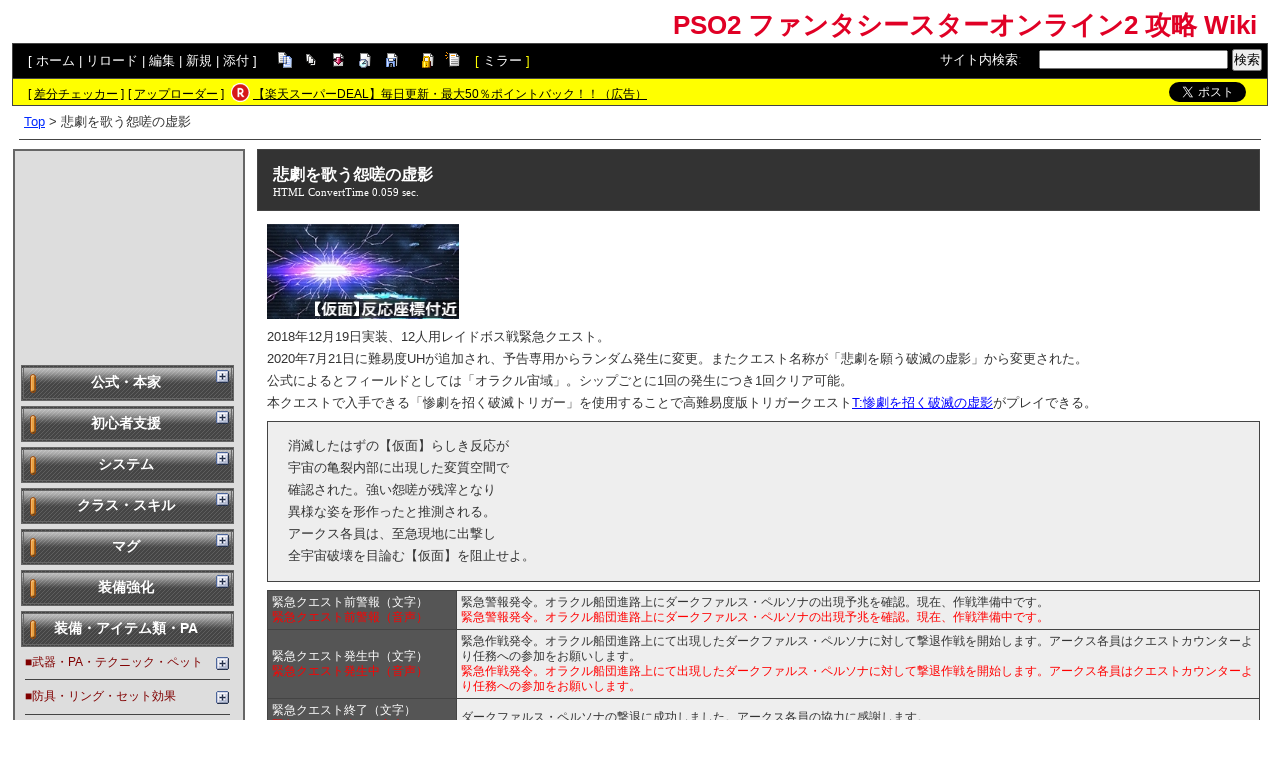

--- FILE ---
content_type: text/html; charset=UTF-8
request_url: https://pso2.swiki.jp/index.php?%E6%82%B2%E5%8A%87%E3%82%92%E6%AD%8C%E3%81%86%E6%80%A8%E5%97%9F%E3%81%AE%E8%99%9A%E5%BD%B1
body_size: 49746
content:
<!DOCTYPE html>
<html lang="ja">

<head>
<meta content='IE=EmulateIE7; IE=EmulateIE8' http-equiv='X-UA-Compatible' />
<meta http-equiv="content-type" content="application/xhtml+xml; charset=UTF-8" />
<meta http-equiv="content-style-type" content="text/css" />
<meta http-equiv="content-script-type" content="text/javascript" />

	<title>悲劇を歌う怨嗟の虚影 - PSO2 ファンタシースターオンライン2 攻略 Wiki</title>
<meta name="description" content="PSO2、ファンタシースターオンライン2の攻略情報wiki" />


<link rel="stylesheet" href="https://wikibase.swiki.jp/skin/default.css.php?20250930" type="text/css" media="screen" charset="utf-8" />
<link rel="stylesheet" href="https://wikibase.swiki.jp/skin/xwikioriginal/WhiteGray/color.css.php?20220824" type="text/css" media="screen" charset="utf-8" />
<link rel="stylesheet" media="screen" href="//maxcdn.bootstrapcdn.com/font-awesome/4.7.0/css/font-awesome.min.css" />
<!--  <link rel="stylesheet" href="https://wikibase.swiki.jp/skin/print.css" type="text/css" media="print" charset="Shift_JIS" /> -->
<link rel="shortcut icon" href="//pso2.swiki.jp/favicon.ico" type="image/x-icon" />

<script type="text/javascript">
<!--
	var SKIN_DIR="https://wikibase.swiki.jp/skin/";
var IMAGE_DIR="https://wikibase.swiki.jp/image/";
var DEFAULT_LANG="ja_JP";
var LANG="ja_JP";

	// Cookie制御（ユーザーエージェント制御に使用）
	function setCookie(name, value, expires, domain, path, secure){
		var c = '';
		c += name + '=' + encodeURIComponent(value);
		if(expires){
			var exp = new Date();
			exp.setDate(exp.getDate() + expires);
			c += '; expires=' + exp.toGMTString();
		}
		if(domain){ c += '; domain=' + domain; }
		if(path)	{ c += '; path=' + path; }
		if(secure){ c += '; secure'; }
		document.cookie = c;
	}
-->
</script>

<script type="text/javascript" src="https://wikibase.swiki.jp/skin/lang/ja_JP.js"></script>
<script type="text/javascript" src="https://wikibase.swiki.jp/skin/default.js"></script>
<script type="text/javascript" src="https://wikibase.swiki.jp/skin/ajax/textloader.js"></script>
<script type="text/javascript" src="https://wikibase.swiki.jp/skin/ajax/glossary.js"></script>
	<script type="text/javascript" src="https://wikibase.swiki.jp/skin/tzCalculation_LocalTimeZone.js"></script>
<script type="text/javascript" src="https://apis.google.com/js/plusone.js">{lang: 'ja'}</script>
<script type="text/javascript" src="https://ajax.googleapis.com/ajax/libs/jquery/1.7.1/jquery.min.js"></script>
<script type="text/javascript" src="https://wikibase.swiki.jp/skin/jquery/scrolltopcontrol.js"></script>
<script type="text/javascript" src="https://wikibase.swiki.jp/skin/ajax/jquery.tablesorter.js"></script>




	<!-- Adsense自動広告 20231011版 -->
	<!-- Adsense アンカー広告を画面上部に表示を禁止するタグ 2024/12/30仮置き data-overlays="bottom" -->
	<script async src="https://pagead2.googlesyndication.com/pagead/js/adsbygoogle.js?client=ca-pub-2811588594492819" data-overlays="bottom" crossorigin="anonymous"></script>





<!--
<script async src="https://fundingchoicesmessages.google.com/i/pub-2811588594492819?ers=1"></script><script>(function() {function signalGooglefcPresent() {if (!window.frames['googlefcPresent']) {if (document.body) {const iframe = document.createElement('iframe'); iframe.style = 'width: 0; height: 0; border: none; z-index: -1000; left: -1000px; top: -1000px;'; iframe.style.display = 'none'; iframe.name = 'googlefcPresent'; document.body.appendChild(iframe);} else {setTimeout(signalGooglefcPresent, 0);}}}signalGooglefcPresent();})();</script>
-->




</head>
<body>

	<div id="popUpContainer"></div>


	<div id="contents_frame" class="glossymenu" style="width: 100%; border-width: 0;">


	<div id="header">
	<h1 class="title">
		<a href="https://pso2.swiki.jp/index.php">
		PSO2 ファンタシースターオンライン2 攻略 Wiki		</a>
	</h1>
	</div>



<div id="naviframe">
<div id="navigator">[ <a href="https://pso2.swiki.jp/index.php?FrontPage">ホーム</a>  | <a href="https://pso2.swiki.jp/index.php?%E6%82%B2%E5%8A%87%E3%82%92%E6%AD%8C%E3%81%86%E6%80%A8%E5%97%9F%E3%81%AE%E8%99%9A%E5%BD%B1">リロード</a>  | <a href="https://pso2.swiki.jp/index.php?cmd=edit&amp;page=%E6%82%B2%E5%8A%87%E3%82%92%E6%AD%8C%E3%81%86%E6%80%A8%E5%97%9F%E3%81%AE%E8%99%9A%E5%BD%B1">編集</a>  | <a href="https://pso2.swiki.jp/index.php?cmd=newpage&amp;refer=%E6%82%B2%E5%8A%87%E3%82%92%E6%AD%8C%E3%81%86%E6%80%A8%E5%97%9F%E3%81%AE%E8%99%9A%E5%BD%B1">新規</a>  | <a href="https://pso2.swiki.jp/index.php?cmd=attach&amp;page=%E6%82%B2%E5%8A%87%E3%82%92%E6%AD%8C%E3%81%86%E6%80%A8%E5%97%9F%E3%81%AE%E8%99%9A%E5%BD%B1&amp;pcmd=upload">添付</a>  ]

</div>
<div id="toolbar2"><a href="https://pso2.swiki.jp/index.php?cmd=template&amp;refer=%E6%82%B2%E5%8A%87%E3%82%92%E6%AD%8C%E3%81%86%E6%80%A8%E5%97%9F%E3%81%AE%E8%99%9A%E5%BD%B1" rel="nofollow"><img src="https://wikibase.swiki.jp/image/copy.png" width="20" height="20" alt="コピー" title="コピー" /></a>
<a href="https://pso2.swiki.jp/index.php?cmd=list" rel="nofollow"><img src="https://wikibase.swiki.jp/image/list.png" width="20" height="20" alt="一覧" title="一覧" /></a>
<a href="https://pso2.swiki.jp/index.php?cmd=diff&amp;page=%E6%82%B2%E5%8A%87%E3%82%92%E6%AD%8C%E3%81%86%E6%80%A8%E5%97%9F%E3%81%AE%E8%99%9A%E5%BD%B1" rel="nofollow"><img src="https://wikibase.swiki.jp/image/diff.png" width="20" height="20" alt="差分" title="差分" /></a>
<a href="https://pso2.swiki.jp/index.php?RecentChanges" rel="nofollow"><img src="https://wikibase.swiki.jp/image/recentchanges.png" width="20" height="20" alt="最終更新" title="最終更新" /></a>
<a href="https://pso2.swiki.jp/index.php?cmd=backup&amp;page=%E6%82%B2%E5%8A%87%E3%82%92%E6%AD%8C%E3%81%86%E6%80%A8%E5%97%9F%E3%81%AE%E8%99%9A%E5%BD%B1" rel="nofollow"><img src="https://wikibase.swiki.jp/image/backup.png" width="20" height="20" alt="バックアップ" title="バックアップ" /></a>
&nbsp;

<a href="https://pso2.swiki.jp/index.php?cmd=freeze&amp;page=%E6%82%B2%E5%8A%87%E3%82%92%E6%AD%8C%E3%81%86%E6%80%A8%E5%97%9F%E3%81%AE%E8%99%9A%E5%BD%B1" rel="nofollow"><img src="https://wikibase.swiki.jp/image/freeze.png" width="20" height="20" alt="凍結" title="凍結" /></a>
<a href="https://pso2.swiki.jp/index.php?cmd=rename&amp;refer=%E6%82%B2%E5%8A%87%E3%82%92%E6%AD%8C%E3%81%86%E6%80%A8%E5%97%9F%E3%81%AE%E8%99%9A%E5%BD%B1" rel="nofollow"><img src="https://wikibase.swiki.jp/image/rename.png" width="20" height="20" alt="名前変更" title="名前変更" /></a></div>

<div id="changemirrorwiki">
[ <a href="//pso2m.swiki.jp/index.php?%E6%82%B2%E5%8A%87%E3%82%92%E6%AD%8C%E3%81%86%E6%80%A8%E5%97%9F%E3%81%AE%E8%99%9A%E5%BD%B1">ミラー</a> ]</div>




	<div id="search_box">
		<form method="get" action="./">
			<div id="naviframe3" class="navimenu3">
				<a href="./?cmd=search">サイト内検索</a>:　
				<input type="hidden" value="ぷ" name="encode_hint">
				<input type="hidden" value="search" name="cmd">
				<input type="text" size="22" value="" name="word">
				<input type="submit" value="検索">
			</div>
		</form>
	</div>
</div>



<div id="notificationframe" class="floatclear">

	<div id="difference_announce">
	</div>

	<div id="adv">


<ul>
<li class="checker">[ <a href="https://menu.swiki.jp/diff/recent/host_name/pso2" target="_blank">差分チェッカー</a> ]</li>
<li class="uploader">[ <a href="https://uploader.swiki.jp/log/index/host_name/pso2" target="_blank">アップローダー</a> ]</li>
<li class="rkmark"><a href="https://hb.afl.rakuten.co.jp/hgc/05d3e211.22e00a4a.08fb8fe0.bfa3dad6/?pc=https%3A%2F%2Fevent.rakuten.co.jp%2Fsuperdeal%2F" target="_blank"><img src="https://wikibase.swiki.jp/skin//rakuten.png" width="19" height="19"></a></li><li class="rklink"><a href="https://hb.afl.rakuten.co.jp/hgc/05d3e211.22e00a4a.08fb8fe0.bfa3dad6/?pc=https%3A%2F%2Fevent.rakuten.co.jp%2Fsuperdeal%2F" target="_blank" rel="nofollow noopener noreferrer" style="word-wrap:break-word;"  >【楽天スーパーDEAL】毎日更新・最大50％ポイントバック！！（広告）</a></li></ul>


	</div>


	<div id="follow">
		<ul>
			<li id="twitter"><a href="https://twitter.com/share" class="twitter-share-button" data-url="https://pso2.swiki.jp/index.php?%E6%82%B2%E5%8A%87%E3%82%92%E6%AD%8C%E3%81%86%E6%80%A8%E5%97%9F%E3%81%AE%E8%99%9A%E5%BD%B1" data-text=" " data-count="none">Tweet</a> <script>!function(d,s,id){var js,fjs=d.getElementsByTagName(s)[0],p=/^http:/.test(d.location)?'http':'https';if(!d.getElementById(id)){js=d.createElement(s);js.id=id;js.src=p+'://platform.twitter.com/widgets.js';fjs.parentNode.insertBefore(js,fjs);}}(document, 'script', 'twitter-wjs');</script></li>
		</ul>
	</div>


</div>

<div id ="topicpath"><a href="https://pso2.swiki.jp/index.php?FrontPage" title="FrontPage (1685d)">Top</a> &gt; 悲劇を歌う怨嗟の虚影</div>
<hr class="layout_hr floatclear" />



<div id="contents">

	<table class="contents wordBreak">
	<tr>

				

					<td class="ltable" valign="top" style="width: 220px;">
		
			<script type="text/javascript" src="https://wikibase.swiki.jp/skin/jquery/ddaccordion.js?20181113"></script>
			<script type="text/javascript" src="https://wikibase.swiki.jp/skin/jquery/ddaccordion.ini.js?20181113"></script>


<div id="ads_menubar_top">
	<script async src="https://pagead2.googlesyndication.com/pagead/js/adsbygoogle.js?client=ca-pub-2811588594492819"
	     crossorigin="anonymous"></script>
	<!-- PCレイアウトメニュー上202111 -->
	<ins class="adsbygoogle"
	     style="display:inline-block;width:200px;height:200px"
	     data-ad-client="ca-pub-2811588594492819"
	     data-ad-slot="9607863950"></ins>
	<script>
	     (adsbygoogle = window.adsbygoogle || []).push({});
	</script></div>


			<div id="menubar">
				<div class="submenuheader"><h2 id="h2_content_6_0">公式・本家</h2></div><div class="submenu"><ul class="menu"><li><a href="http://pso2.jp/players/" rel="nofollow">PSO2 公式サイト</a></li><li><a href="http://pso2.jp/es/players/" rel="nofollow">PSO2es 公式サイト</a></li><li><a href="https://pso2es.swiki.jp/" rel="nofollow">PSO2es 攻略Wiki</a></li><li><a href="https://pso2ngs.swiki.jp/" rel="nofollow">PSO2NGS 攻略Wiki</a></li></ul><hr class="full_hr" /><ul class="menu"><li><a href="https://idola.swiki.jp/" rel="nofollow">イドラ ファンタシースターサーガ 攻略Wiki</a></li></ul></div><div class="submenuheader"><h2 id="h2_content_8_0">初心者支援</h2></div><div class="submenu"><ul class="menu"><li><a href="http://pso2.jp/players/manual/" rel="nofollow">オンラインマニュアル</a><br /><span style="font-size:10px;display:inline-block;line-height:130%;text-indent:0px">┗ [公式サイトリンク pso2.jp]</span></li><li><a href="https://pso2.swiki.jp/index.php?%E5%88%9D%E5%BF%83%E8%80%85%E8%AC%9B%E5%BA%A7" title="初心者講座 (579d)">初心者講座</a></li><li><a href="https://pso2.swiki.jp/index.php?%E3%82%88%E3%81%8F%E3%81%82%E3%82%8B%E8%B3%AA%E5%95%8F" title="よくある質問 (168d)">よくある質問</a></li><li><a href="https://pso2.swiki.jp/index.php?%E7%94%A8%E8%AA%9E%E9%9B%86" title="用語集 (227d)">用語集</a></li></ul></div><div class="submenuheader"><h2 id="h2_content_10_0">システム</h2></div><div class="submenu"><ul class="menu"><li><a href="https://pso2.swiki.jp/index.php?%E5%8B%95%E4%BD%9C%E7%92%B0%E5%A2%83" title="動作環境 (96d)">動作環境</a> (<a href="https://pso2.swiki.jp/index.php?%E9%80%9A%E4%BF%A1%E7%92%B0%E5%A2%83" title="通信環境 (1755d)">通信環境</a>)<br />┣ <a href="https://pso2.swiki.jp/index.php?PC%E3%82%B9%E3%83%9A%E3%83%83%E3%82%AF%E3%83%BB%E6%A4%9C%E8%A8%BC" title="PCスペック・検証 (90d)">スペック検証</a><br />┗ <a href="https://pso2.swiki.jp/index.php?%E5%90%84%E7%A8%AE%E7%92%B0%E5%A2%83%E8%A8%AD%E5%AE%9A%E8%A7%A3%E8%AA%AC%EF%BC%88PC%E7%89%88%EF%BC%89" title="各種環境設定解説（PC版） (855d)">各種環境設定解説（PC版）</a></li><li><a href="https://pso2.swiki.jp/index.php?%E6%93%8D%E4%BD%9C%E6%96%B9%E6%B3%95" title="操作方法 (1496d)">操作方法</a></li><li><a href="https://pso2.swiki.jp/index.php?%E3%82%AD%E3%83%A3%E3%83%A9%E3%82%AF%E3%82%BF%E3%83%BC%E3%82%AF%E3%83%AA%E3%82%A8%E3%82%A4%E3%83%88" title="キャラクタークリエイト (1621d)">キャラクタークリエイト</a></li></ul><hr class="full_hr" /><p><span class="wikicolor" style="color:Maroon">■ロビー設備</span></p><ul class="menu"><li><a href="https://pso2.swiki.jp/index.php?%E3%83%93%E3%82%B8%E3%83%95%E3%82%A9%E3%83%B3" title="ビジフォン (1462d)">ビジフォン</a></li><li><a href="https://pso2.swiki.jp/index.php?%E5%80%89%E5%BA%AB" title="倉庫 (345d)">倉庫</a></li><li><a href="https://pso2.swiki.jp/index.php?%E9%91%91%E5%AE%9A" title="鑑定 (2016d)">鑑定／スペシャルウェポン</a></li></ul><hr class="full_hr" /><p><span class="wikicolor" style="color:Maroon">■コミュニケーション</span></p><ul class="menu"><li><a href="https://pso2.swiki.jp/index.php?%E3%82%AD%E3%83%A3%E3%83%A9%E3%82%AF%E3%82%BF%E3%83%BC%E6%83%85%E5%A0%B1" title="キャラクター情報 (1504d)">キャラクターメニュー／トレード</a></li><li><a href="https://pso2.swiki.jp/index.php?%E3%83%81%E3%83%A3%E3%83%83%E3%83%88%E3%83%BB%E3%82%AA%E3%83%BC%E3%83%88%E3%83%AF%E3%83%BC%E3%83%89" title="チャット・オートワード (1253d)">チャット／オートワード</a></li><li><a href="https://pso2.swiki.jp/index.php?%E3%83%81%E3%83%BC%E3%83%A0" title="チーム (1503d)">チーム</a></li><li><a href="https://pso2.swiki.jp/index.php?%E3%83%91%E3%83%BC%E3%83%86%E3%82%A3%E3%83%BC" title="パーティー (1886d)">パーティー</a></li><li><a href="https://pso2.swiki.jp/index.php?%E3%82%B3%E3%83%BC%E3%83%87%E3%82%AB%E3%82%BF%E3%83%AD%E3%82%B0" title="コーデカタログ (2553d)">コーデカタログ</a></li></ul><hr class="full_hr" /><p><span class="wikicolor" style="color:Maroon">■クエスト関連</span></p><ul class="menu"><li><a href="https://pso2.swiki.jp/index.php?%E7%8A%B6%E6%85%8B%E7%95%B0%E5%B8%B8%E3%83%BB%E5%B1%9E%E6%80%A7%E3%83%BB%E5%A4%A9%E5%80%99%E5%A4%89%E5%8C%96" title="状態異常・属性・天候変化 (1495d)">状態異常／属性／天候変化</a></li><li><a href="https://pso2.swiki.jp/index.php?%E7%99%BB%E5%A0%B4NPC" title="登場NPC (1630d)">登場NPC</a></li><li><a href="https://pso2.swiki.jp/index.php?NPC%E3%83%91%E3%83%BC%E3%83%88%E3%83%8A%E3%83%BC%E3%83%BB%E3%83%97%E3%83%AC%E3%82%BC%E3%83%B3%E3%83%88" title="NPCパートナー・プレゼント (1495d)">NPCパートナー／プレゼント</a></li><li><a href="https://pso2.swiki.jp/index.php?%E3%83%95%E3%83%AC%E3%83%B3%E3%83%89%E3%83%91%E3%83%BC%E3%83%88%E3%83%8A%E3%83%BC" title="フレンドパートナー (1480d)">フレンドパートナー</a></li><li><a href="https://pso2.swiki.jp/index.php?%E3%82%B5%E3%83%9D%E3%83%BC%E3%83%88%E3%83%91%E3%83%BC%E3%83%88%E3%83%8A%E3%83%BC" title="サポートパートナー (1495d)">サポートパートナー</a></li><li><a href="https://pso2.swiki.jp/index.php?%E3%82%A8%E3%82%AD%E3%82%B9%E3%83%91%E3%83%BC%E3%83%88%E6%9D%A1%E4%BB%B6" title="エキスパート条件 (1503d)">エキスパート条件</a></li><li><img src="https://pso2.swiki.jp/index.php?plugin=ref&amp;host=pso2&amp;page=%E7%94%BB%E5%83%8F%E7%BD%AE%E5%A0%B4&amp;src=%E3%83%89%E3%83%AA%E3%83%B3%E3%82%AF.png" alt="ドリンク.png" title="ドリンク.png" width="16" height="16" /> <a href="https://pso2.swiki.jp/index.php?%E3%83%89%E3%83%AA%E3%83%B3%E3%82%AF%E3%83%A1%E3%83%8B%E3%83%A5%E3%83%BC" title="ドリンクメニュー (1503d)">ドリンクメニュー</a></li></ul><hr class="full_hr" /><p><span class="wikicolor" style="color:Maroon">■常設コンテンツ</span></p><ul class="menu"><li><a href="https://pso2.swiki.jp/index.php?%E3%82%A2%E3%83%BC%E3%82%AF%E3%82%B9%E3%83%9F%E3%83%83%E3%82%B7%E3%83%A7%E3%83%B3" title="アークスミッション (1595d)">アークスミッション</a></li><li><a href="https://pso2.swiki.jp/index.php?%E3%82%AB%E3%82%B8%E3%83%8E" title="カジノ (1600d)">カジノ</a></li><li><a href="https://pso2.swiki.jp/index.php?%E3%82%AE%E3%83%A3%E3%82%B6%E3%83%AA%E3%83%B3%E3%82%B0" title="ギャザリング (1506d)">ギャザリング</a></li><li><a href="https://pso2.swiki.jp/index.php?%E3%82%B3%E3%83%AC%E3%82%AF%E3%83%88%E3%83%95%E3%82%A1%E3%82%A4%E3%83%AB" title="コレクトファイル (1500d)">コレクトファイル</a></li><li><a href="https://pso2.swiki.jp/index.php?%E7%A7%B0%E5%8F%B7" title="称号 (904d)">称号</a></li><li><a href="https://pso2.swiki.jp/index.php?%E3%83%88%E3%83%AD%E3%83%95%E3%82%A3%E3%83%BC" title="トロフィー (1909d)">トロフィー</a> <span style="font-size:10px;display:inline-block;line-height:130%;text-indent:0px">[PS4]</span></li><li><a href="https://pso2.swiki.jp/index.php?%E3%83%AD%E3%82%B0%E3%82%A4%E3%83%B3%E3%82%B9%E3%82%BF%E3%83%B3%E3%83%97" title="ログインスタンプ (1685d)">ログインスタンプ</a>(終了)</li><li><a href="https://pso2.swiki.jp/index.php?%E3%83%9F%E3%83%83%E3%82%B7%E3%83%A7%E3%83%B3%E3%83%91%E3%82%B9" title="ミッションパス (1565d)">ミッションパス</a>(終了)</li></ul><hr class="full_hr" /><p><span class="wikicolor" style="color:Maroon">■期間限定コンテンツ</span></p><ul class="menu"><li><a href="https://pso2.swiki.jp/index.php?%E3%83%A9%E3%82%A4%E3%83%96%E3%82%A4%E3%83%99%E3%83%B3%E3%83%88" title="ライブイベント (1505d)">ライブイベント</a></li><li><a href="https://pso2.swiki.jp/index.php?%E3%82%A2%E3%83%BC%E3%82%AF%E3%82%B9%E3%83%AA%E3%83%BC%E3%82%B0" title="アークスリーグ (1947d)">アークスリーグ</a></li><li><a href="https://pso2.swiki.jp/index.php?%E3%82%A2%E3%83%BC%E3%82%AF%E3%82%B9%E3%83%93%E3%83%B3%E3%82%B4%E3%82%AB%E3%83%BC%E3%83%89" title="アークスビンゴカード (1818d)">アークスビンゴカード</a></li><li><a href="https://pso2.swiki.jp/index.php?%E3%82%A2%E3%83%BC%E3%82%AF%E3%82%B9%E3%82%B7%E3%83%83%E3%83%97%E5%AF%BE%E6%8A%97%E6%88%A6" title="アークスシップ対抗戦 (2672d)">アークスシップ対抗戦</a></li><li><a href="https://pso2.swiki.jp/index.php?%E3%82%A4%E3%83%B3%E3%82%BF%E3%83%A9%E3%83%97%E3%83%88%E3%83%A9%E3%83%B3%E3%82%AD%E3%83%B3%E3%82%B0" title="インタラプトランキング (427d)">インタラプトランキング</a></li></ul></div><div class="submenuheader"><h2 id="h2_content_12_0">クラス・スキル</h2></div><div class="submenu"><p>□<a href="https://pso2.swiki.jp/index.php?%E3%82%AF%E3%83%A9%E3%82%B9%E3%83%BB%E3%82%B9%E3%82%AD%E3%83%AB%E6%A6%82%E8%A6%81" title="クラス・スキル概要 (902d)">クラス・スキル概要</a><br /><img src="https://pso2.swiki.jp/index.php?plugin=ref&amp;host=pso2&amp;page=%E7%94%BB%E5%83%8F%E7%BD%AE%E5%A0%B4&amp;src=%E3%83%8F%E3%83%B3%E3%82%BF%E3%83%BC.png" alt="ハンター.png" title="ハンター.png" width="16" height="16" /> <a href="https://pso2.swiki.jp/index.php?%E3%83%8F%E3%83%B3%E3%82%BF%E3%83%BC" title="ハンター (1494d)">ハンター</a> (Hu)<br /><img src="https://pso2.swiki.jp/index.php?plugin=ref&amp;host=pso2&amp;page=%E7%94%BB%E5%83%8F%E7%BD%AE%E5%A0%B4&amp;src=%E3%83%95%E3%82%A1%E3%82%A4%E3%82%BF%E3%83%BC.png" alt="ファイター.png" title="ファイター.png" width="16" height="16" /> <a href="https://pso2.swiki.jp/index.php?%E3%83%95%E3%82%A1%E3%82%A4%E3%82%BF%E3%83%BC" title="ファイター (1495d)">ファイター</a> (Fi)<br /><img src="https://pso2.swiki.jp/index.php?plugin=ref&amp;host=pso2&amp;page=%E7%94%BB%E5%83%8F%E7%BD%AE%E5%A0%B4&amp;src=%E3%83%AC%E3%83%B3%E3%82%B8%E3%83%A3%E3%83%BC.png" alt="レンジャー.png" title="レンジャー.png" width="16" height="16" /> <a href="https://pso2.swiki.jp/index.php?%E3%83%AC%E3%83%B3%E3%82%B8%E3%83%A3%E3%83%BC" title="レンジャー (1497d)">レンジャー</a> (Ra)<br /><img src="https://pso2.swiki.jp/index.php?plugin=ref&amp;host=pso2&amp;page=%E7%94%BB%E5%83%8F%E7%BD%AE%E5%A0%B4&amp;src=%E3%82%AC%E3%83%B3%E3%83%8A%E3%83%BC.png" alt="ガンナー.png" title="ガンナー.png" width="16" height="16" /> <a href="https://pso2.swiki.jp/index.php?%E3%82%AC%E3%83%B3%E3%83%8A%E3%83%BC" title="ガンナー (1495d)">ガンナー</a> (Gu)<br /><img src="https://pso2.swiki.jp/index.php?plugin=ref&amp;host=pso2&amp;page=%E7%94%BB%E5%83%8F%E7%BD%AE%E5%A0%B4&amp;src=%E3%83%95%E3%82%A9%E3%83%BC%E3%82%B9.png" alt="フォース.png" title="フォース.png" width="16" height="16" /> <a href="https://pso2.swiki.jp/index.php?%E3%83%95%E3%82%A9%E3%83%BC%E3%82%B9" title="フォース (1495d)">フォース</a> (Fo)<br /><img src="https://pso2.swiki.jp/index.php?plugin=ref&amp;host=pso2&amp;page=%E7%94%BB%E5%83%8F%E7%BD%AE%E5%A0%B4&amp;src=%E3%83%86%E3%82%AF%E3%82%BF%E3%83%BC.png" alt="テクター.png" title="テクター.png" width="16" height="16" /> <a href="https://pso2.swiki.jp/index.php?%E3%83%86%E3%82%AF%E3%82%BF%E3%83%BC" title="テクター (1491d)">テクター</a> (Te)<br /><img src="https://pso2.swiki.jp/index.php?plugin=ref&amp;host=pso2&amp;page=%E7%94%BB%E5%83%8F%E7%BD%AE%E5%A0%B4&amp;src=%E3%83%96%E3%83%AC%E3%82%A4%E3%83%90%E3%83%BC.png" alt="ブレイバー.png" title="ブレイバー.png" width="16" height="16" /> <a href="https://pso2.swiki.jp/index.php?%E3%83%96%E3%83%AC%E3%82%A4%E3%83%90%E3%83%BC" title="ブレイバー (1495d)">ブレイバー</a> (Br)<br /><img src="https://pso2.swiki.jp/index.php?plugin=ref&amp;host=pso2&amp;page=%E7%94%BB%E5%83%8F%E7%BD%AE%E5%A0%B4&amp;src=%E3%83%90%E3%82%A6%E3%83%B3%E3%82%B5%E3%83%BC.png" alt="バウンサー.png" title="バウンサー.png" width="16" height="16" /> <a href="https://pso2.swiki.jp/index.php?%E3%83%90%E3%82%A6%E3%83%B3%E3%82%B5%E3%83%BC" title="バウンサー (1495d)">バウンサー</a> (Bo)<br /><img src="https://pso2.swiki.jp/index.php?plugin=ref&amp;host=pso2&amp;page=%E7%94%BB%E5%83%8F%E7%BD%AE%E5%A0%B4&amp;src=%E3%82%B5%E3%83%A2%E3%83%8A%E3%83%BC.png" alt="サモナー.png" title="サモナー.png" width="16" height="16" /> <a href="https://pso2.swiki.jp/index.php?%E3%82%B5%E3%83%A2%E3%83%8A%E3%83%BC" title="サモナー (1495d)">サモナー</a> (Su)<br /><img src="https://pso2.swiki.jp/index.php?plugin=ref&amp;host=pso2&amp;page=%E7%94%BB%E5%83%8F%E7%BD%AE%E5%A0%B4&amp;src=%E3%83%92%E3%83%BC%E3%83%AD%E3%83%BC.png" alt="ヒーロー.png" title="ヒーロー.png" width="16" height="16" /> <a href="https://pso2.swiki.jp/index.php?%E3%83%92%E3%83%BC%E3%83%AD%E3%83%BC" title="ヒーロー (1495d)">ヒーロー</a> (Hr)<br /><img src="https://pso2.swiki.jp/index.php?plugin=ref&amp;host=pso2&amp;page=%E7%94%BB%E5%83%8F%E7%BD%AE%E5%A0%B4&amp;src=%E3%83%95%E3%82%A1%E3%83%B3%E3%83%88%E3%83%A0.png" alt="ファントム.png" title="ファントム.png" width="16" height="16" /> <a href="https://pso2.swiki.jp/index.php?%E3%83%95%E3%82%A1%E3%83%B3%E3%83%88%E3%83%A0" title="ファントム (1030d)">ファントム</a> (Ph)<br /><img src="https://pso2.swiki.jp/index.php?plugin=ref&amp;host=pso2&amp;page=%E7%94%BB%E5%83%8F%E7%BD%AE%E5%A0%B4&amp;src=%E3%82%A8%E3%83%88%E3%83%AF%E3%83%BC%E3%83%AB.png" alt="エトワール.png" title="エトワール.png" width="16" height="16" /> <a href="https://pso2.swiki.jp/index.php?%E3%82%A8%E3%83%88%E3%83%AF%E3%83%BC%E3%83%AB" title="エトワール (219d)">エトワール</a> (Et)<br /><img src="https://pso2.swiki.jp/index.php?plugin=ref&amp;host=pso2&amp;page=%E7%94%BB%E5%83%8F%E7%BD%AE%E5%A0%B4&amp;src=%E3%83%A9%E3%82%B9%E3%82%BF%E3%83%BC.png" alt="ラスター.png" title="ラスター.png" width="16" height="16" /> <a href="https://pso2.swiki.jp/index.php?%E3%83%A9%E3%82%B9%E3%82%BF%E3%83%BC" title="ラスター (1493d)">ラスター</a> (Lu)</p><ul class="menu"><li><a href="http://pso2x.swiki.jp/" rel="nofollow">クラス考察</a> (外部)</li></ul><hr class="full_hr" /><p><img src="https://pso2.swiki.jp/index.php?plugin=ref&amp;host=pso2&amp;page=%E7%94%BB%E5%83%8F%E7%BD%AE%E5%A0%B4&amp;src=%E3%83%80%E3%83%BC%E3%82%AF%E3%83%96%E3%83%A9%E3%82%B9%E3%83%88.png" alt="ダークブラスト.png" title="ダークブラスト.png" width="16" height="16" /> <a href="https://pso2.swiki.jp/index.php?%E3%83%80%E3%83%BC%E3%82%AF%E3%83%96%E3%83%A9%E3%82%B9%E3%83%88" title="ダークブラスト (1507d)">ダークブラスト</a><br />┗ <a href="https://pso2.swiki.jp/index.php?%E3%83%80%E3%83%BC%E3%82%AF%E3%83%96%E3%83%A9%E3%82%B9%E3%83%88%2F%E3%82%A8%E3%83%AB%E3%83%80%E3%83%BC%E3%83%95%E3%82%A9%E3%83%BC%E3%83%A0" title="ダークブラスト/エルダーフォーム (1862d)">【巨躯】</a> <a href="https://pso2.swiki.jp/index.php?%E3%83%80%E3%83%BC%E3%82%AF%E3%83%96%E3%83%A9%E3%82%B9%E3%83%88%2F%E3%83%AB%E3%83%BC%E3%82%B5%E3%83%BC%E3%83%95%E3%82%A9%E3%83%BC%E3%83%A0" title="ダークブラスト/ルーサーフォーム (1826d)">【敗者】</a> <a href="https://pso2.swiki.jp/index.php?%E3%83%80%E3%83%BC%E3%82%AF%E3%83%96%E3%83%A9%E3%82%B9%E3%83%88%2F%E3%82%A2%E3%83%97%E3%83%AC%E3%83%B3%E3%83%86%E3%82%A3%E3%82%B9%E3%83%95%E3%82%A9%E3%83%BC%E3%83%A0" title="ダークブラスト/アプレンティスフォーム (1874d)">【若人】</a> <a href="https://pso2.swiki.jp/index.php?%E3%83%80%E3%83%BC%E3%82%AF%E3%83%96%E3%83%A9%E3%82%B9%E3%83%88%2F%E3%83%80%E3%83%96%E3%83%AB%E3%83%95%E3%82%A9%E3%83%BC%E3%83%A0" title="ダークブラスト/ダブルフォーム (1874d)">【双子】</a></p><hr class="full_hr" /><p><a href="https://pso2.swiki.jp/index.php?%E6%90%AD%E4%B9%97%E5%85%B5%E5%99%A8" title="搭乗兵器 (2426d)">搭乗兵器</a><br />┣ <a href="https://pso2.swiki.jp/index.php?A.I.S" title="A.I.S (1451d)">A.I.S</a> <a href="https://pso2.swiki.jp/index.php?A.I.S%E3%83%B4%E3%82%A7%E3%82%AC" title="A.I.Sヴェガ (2081d)">A.I.Sヴェガ</a><br />┗ <a href="https://pso2.swiki.jp/index.php?%E3%83%A9%E3%82%A4%E3%83%89%E3%83%AD%E3%82%A4%E3%83%89" title="ライドロイド (2769d)">ライドロイド</a></p></div><div class="submenuheader"><h2 id="h2_content_14_0">マグ</h2></div><div class="submenu"><ul class="menu"><li><a href="https://pso2.swiki.jp/index.php?%E3%83%9E%E3%82%B0%E3%81%A8%E3%81%AF" title="マグとは (1873d)">マグとは</a></li><li><a href="https://pso2.swiki.jp/index.php?%E3%83%9E%E3%82%B0%E4%B8%80%E8%A6%A7" title="マグ一覧 (1228d)">マグ一覧</a></li><li><a href="https://pso2.swiki.jp/index.php?%E3%83%95%E3%82%A9%E3%83%88%E3%83%B3%E3%83%96%E3%83%A9%E3%82%B9%E3%83%88%2F%E5%B9%BB%E7%8D%A3" title="フォトンブラスト/幻獣 (1925d)">フォトンブラスト/幻獣</a></li><li><a href="https://pso2.swiki.jp/index.php?%E3%83%9E%E3%82%B0%E3%81%AE%E3%82%A8%E3%82%B5" title="マグのエサ (1925d)">マグのエサ</a></li><li><a href="https://pso2.swiki.jp/index.php?%E3%83%9E%E3%82%B0%E3%83%87%E3%83%90%E3%82%A4%E3%82%B9%E7%B3%BB%E3%82%A2%E3%82%A4%E3%83%86%E3%83%A0" title="マグデバイス系アイテム (237d)">マグデバイス系アイテム</a></li></ul></div><div class="submenuheader"><h2 id="h2_content_16_0">装備強化</h2></div><div class="submenu"><p><img src="https://pso2.swiki.jp/index.php?plugin=ref&amp;host=pso2&amp;page=%E7%94%BB%E5%83%8F%E7%BD%AE%E5%A0%B4&amp;src=%E3%82%B0%E3%83%A9%E3%82%A4%E3%83%B3%E3%83%80%E5%B0%8F.png" alt="アイテム強化" title="アイテム強化" width="16" height="16" /> <a href="https://pso2.swiki.jp/index.php?%E3%82%A2%E3%82%A4%E3%83%86%E3%83%A0%E5%BC%B7%E5%8C%96" title="アイテム強化 (141d)">アイテム強化</a><br /><img src="https://pso2.swiki.jp/index.php?plugin=ref&amp;host=pso2&amp;page=%E7%94%BB%E5%83%8F%E7%BD%AE%E5%A0%B4&amp;src=%E3%82%B7%E3%83%B3%E3%82%BB%E5%B0%8F.png" alt="属性強化" title="属性強化" width="16" height="16" /> <a href="https://pso2.swiki.jp/index.php?%E5%B1%9E%E6%80%A7%E5%BC%B7%E5%8C%96" title="属性強化 (1034d)">属性強化</a><br /><img src="https://pso2.swiki.jp/index.php?plugin=ref&amp;host=pso2&amp;page=%E7%94%BB%E5%83%8F%E7%BD%AE%E5%A0%B4&amp;src=%E7%89%B9%E6%AE%8A%E8%83%BD%E5%8A%9B.png" alt="特殊能力" title="特殊能力" width="16" height="16" /> <a href="https://pso2.swiki.jp/index.php?%E7%89%B9%E6%AE%8A%E8%83%BD%E5%8A%9B%E8%BF%BD%E5%8A%A0" title="特殊能力追加 (576d)">特殊能力追加</a><br />┣ <img src="https://pso2.swiki.jp/index.php?plugin=ref&amp;host=pso2&amp;page=%E7%94%BB%E5%83%8F%E7%BD%AE%E5%A0%B4&amp;src=S%E7%B4%9A%E7%89%B9%E6%AE%8A%E8%83%BD%E5%8A%9B.png" alt="S級特殊能力.png" title="S級特殊能力.png" width="16" height="16" /> <a href="https://pso2.swiki.jp/index.php?S%E7%B4%9A%E7%89%B9%E6%AE%8A%E8%83%BD%E5%8A%9B" title="S級特殊能力 (1400d)">S級特殊能力</a><br />┣ <a href="https://pso2.swiki.jp/index.php?%E7%89%B9%E6%AE%8A%E8%83%BD%E5%8A%9B%E4%B8%80%E8%A6%A7%EF%BC%88%E6%AF%94%E8%BC%83%E8%A1%A8%EF%BC%89" title="特殊能力一覧（比較表） (1503d)">特殊能力一覧（比較表）</a><br />┣ <img src="https://pso2.swiki.jp/index.php?plugin=ref&amp;host=pso2&amp;page=%E7%94%BB%E5%83%8F%E7%BD%AE%E5%A0%B4&amp;src=%E7%89%B9%E6%AE%8A%E8%83%BD%E5%8A%9B%E5%9B%A0%E5%AD%90.png" alt="特殊能力因子.png" title="特殊能力因子.png" width="16" height="16" /> <a href="https://pso2.swiki.jp/index.php?%E7%89%B9%E6%AE%8A%E8%83%BD%E5%8A%9B%E5%9B%A0%E5%AD%90" title="特殊能力因子 (1115d)">特殊能力因子</a><br />┗ <a href="https://pso2.swiki.jp/index.php?%E7%89%B9%E6%AE%8A%E8%83%BD%E5%8A%9B%E8%BF%BD%E5%8A%A0%E8%AC%9B%E5%BA%A7" title="特殊能力追加講座 (1023d)">特殊能力追加講座</a><br /><img src="https://pso2.swiki.jp/index.php?plugin=ref&amp;host=pso2&amp;page=%E7%94%BB%E5%83%8F%E7%BD%AE%E5%A0%B4&amp;src=%E6%BD%9C%E5%9C%A8%E8%83%BD%E5%8A%9B.png" alt="潜在能力" title="潜在能力" width="16" height="16" /> <a href="https://pso2.swiki.jp/index.php?%E6%BD%9C%E5%9C%A8%E8%83%BD%E5%8A%9B" title="潜在能力 (1495d)">潜在能力</a></p><hr class="full_hr" /><p>□<a href="https://pso2.swiki.jp/index.php?%E3%82%AF%E3%83%A9%E3%83%95%E3%83%88" title="クラフト (1505d)">クラフト概要</a><br />┣ <img src="https://pso2.swiki.jp/index.php?plugin=ref&amp;host=pso2&amp;page=%E7%94%BB%E5%83%8F%E7%BD%AE%E5%A0%B4&amp;src=%E3%82%AF%E3%83%A9%E3%83%95%E3%83%88%E6%AD%A6%E8%A3%85.png" alt="クラフト武装.png" title="クラフト武装.png" width="16" height="16" /> <a href="https://pso2.swiki.jp/index.php?%E3%82%AF%E3%83%A9%E3%83%95%E3%83%88%2F%E6%AD%A6%E8%A3%85%E3%82%A8%E3%82%AF%E3%82%B9%E3%83%86%E3%83%B3%E3%83%89%E3%83%AC%E3%82%B7%E3%83%94" title="クラフト/武装エクステンドレシピ (1514d)">武装エクステンド</a><br />┣ <img src="https://pso2.swiki.jp/index.php?plugin=ref&amp;host=pso2&amp;page=%E7%94%BB%E5%83%8F%E7%BD%AE%E5%A0%B4&amp;src=%E3%82%AF%E3%83%A9%E3%83%95%E3%83%88PA.png" alt="クラフトPA.png" title="クラフトPA.png" width="16" height="16" /> <a href="https://pso2.swiki.jp/index.php?%E3%82%AF%E3%83%A9%E3%83%95%E3%83%88%2FPA%E3%82%AB%E3%82%B9%E3%82%BF%E3%83%9E%E3%82%A4%E3%82%BA%E3%83%AC%E3%82%B7%E3%83%94" title="クラフト/PAカスタマイズレシピ (1501d)">PAカスタマイズ</a><br />┣ <img src="https://pso2.swiki.jp/index.php?plugin=ref&amp;host=pso2&amp;page=%E7%94%BB%E5%83%8F%E7%BD%AE%E5%A0%B4&amp;src=%E3%82%AF%E3%83%A9%E3%83%95%E3%83%88%E3%83%86%E3%82%AF%E3%83%8B%E3%83%83%E3%82%AF.png" alt="クラフトテクニック.png" title="クラフトテクニック.png" width="16" height="16" /> <a href="https://pso2.swiki.jp/index.php?%E3%82%AF%E3%83%A9%E3%83%95%E3%83%88%2F%E3%83%86%E3%82%AF%E3%83%8B%E3%83%83%E3%82%AF%E3%82%AB%E3%82%B9%E3%82%BF%E3%83%9E%E3%82%A4%E3%82%BA%E3%83%AC%E3%82%B7%E3%83%94" title="クラフト/テクニックカスタマイズレシピ (131d)">テクニックカスタマイズ</a><br />┣ <img src="https://pso2.swiki.jp/index.php?plugin=ref&amp;host=pso2&amp;page=%E7%94%BB%E5%83%8F%E7%BD%AE%E5%A0%B4&amp;src=%E6%99%82%E9%99%90%E8%83%BD%E5%8A%9B%E3%82%A4%E3%83%B3%E3%82%B9%E3%83%88%E3%83%BC%E3%83%AB.png" alt="時限能力インストール.png" title="時限能力インストール.png" width="16" height="16" /> <a href="https://pso2.swiki.jp/index.php?%E6%99%82%E9%99%90%E8%83%BD%E5%8A%9B%E3%82%A4%E3%83%B3%E3%82%B9%E3%83%88%E3%83%BC%E3%83%AB" title="時限能力インストール (1504d)">時限能力インストール</a><br />┗ <a href="https://pso2.swiki.jp/index.php?%E3%83%87%E3%82%A4%E3%83%AA%E3%83%BC%E3%82%AF%E3%83%A9%E3%83%95%E3%83%88" title="デイリークラフト (2224d)">デイリークラフト</a></p><hr class="full_hr" /><p><img src="https://pso2.swiki.jp/index.php?plugin=ref&amp;host=pso2&amp;page=%E7%94%BB%E5%83%8F%E7%BD%AE%E5%A0%B4&amp;src=%E6%AD%A6%E5%99%A8%E3%83%95%E3%82%A9%E3%83%BC%E3%83%A0%E5%A4%89%E6%9B%B4.png" alt="武器フォーム変更.png" title="武器フォーム変更.png" width="18" height="18" /> <a href="https://pso2.swiki.jp/index.php?%E6%AD%A6%E5%99%A8%E3%83%95%E3%82%A9%E3%83%BC%E3%83%A0%E5%A4%89%E6%9B%B4" title="武器フォーム変更 (1682d)">武器フォーム変更</a></p></div><h2 id="h2_content_5_0">装備・アイテム類・PA</h2><div class="submenuheader"><p><span class="wikicolor" style="color:Maroon">■武器・PA・テクニック・ペット</span></p></div><div class="submenu"><p>□<a href="https://pso2.swiki.jp/index.php?%E3%83%95%E3%82%A9%E3%83%88%E3%83%B3%E3%82%A2%E3%83%BC%E3%83%84" title="フォトンアーツ (1498d)">フォトンアーツ概要</a><br /><img src="https://pso2.swiki.jp/index.php?plugin=ref&amp;host=pso2&amp;page=%E7%94%BB%E5%83%8F%E7%BD%AE%E5%A0%B4&amp;src=%E3%82%BD%E3%83%BC%E3%83%89.png" alt="ソード.png" title="ソード.png" width="16" height="16" /> <a href="https://pso2.swiki.jp/index.php?%E3%82%BD%E3%83%BC%E3%83%89" title="ソード (1503d)">ソード</a> (<a href="https://pso2.swiki.jp/index.php?%E3%83%95%E3%82%A9%E3%83%88%E3%83%B3%E3%82%A2%E3%83%BC%E3%83%84%2F%E3%82%BD%E3%83%BC%E3%83%89%E7%B3%BB" title="フォトンアーツ/ソード系 (1501d)">PA</a> / <a href="https://pso2.swiki.jp/index.php?%E6%AD%A6%E5%99%A8%E8%BF%B7%E5%BD%A9%2F%E3%82%BD%E3%83%BC%E3%83%89%E7%B3%BB" title="武器迷彩/ソード系 (44d)">迷彩</a>)<br /><img src="https://pso2.swiki.jp/index.php?plugin=ref&amp;host=pso2&amp;page=%E7%94%BB%E5%83%8F%E7%BD%AE%E5%A0%B4&amp;src=%E3%83%AF%E3%82%A4%E3%83%A4%E3%83%BC%E3%83%89%E3%83%A9%E3%83%B3%E3%82%B9.png" alt="ワイヤードランス.png" title="ワイヤードランス.png" width="16" height="16" /> <a href="https://pso2.swiki.jp/index.php?%E3%83%AF%E3%82%A4%E3%83%A4%E3%83%BC%E3%83%89%E3%83%A9%E3%83%B3%E3%82%B9" title="ワイヤードランス (1503d)">ワイヤードランス</a> (<a href="https://pso2.swiki.jp/index.php?%E3%83%95%E3%82%A9%E3%83%88%E3%83%B3%E3%82%A2%E3%83%BC%E3%83%84%2F%E3%83%AF%E3%82%A4%E3%83%A4%E3%83%BC%E3%83%89%E3%83%A9%E3%83%B3%E3%82%B9%E7%B3%BB" title="フォトンアーツ/ワイヤードランス系 (1495d)">PA</a> / <a href="https://pso2.swiki.jp/index.php?%E6%AD%A6%E5%99%A8%E8%BF%B7%E5%BD%A9%2F%E3%83%AF%E3%82%A4%E3%83%A4%E3%83%BC%E3%83%89%E3%83%A9%E3%83%B3%E3%82%B9%E7%B3%BB" title="武器迷彩/ワイヤードランス系 (171d)">迷彩</a>)<br /><img src="https://pso2.swiki.jp/index.php?plugin=ref&amp;host=pso2&amp;page=%E7%94%BB%E5%83%8F%E7%BD%AE%E5%A0%B4&amp;src=%E3%83%91%E3%83%AB%E3%83%81%E3%82%B6%E3%83%B3.png" alt="パルチザン.png" title="パルチザン.png" width="16" height="16" /> <a href="https://pso2.swiki.jp/index.php?%E3%83%91%E3%83%AB%E3%83%81%E3%82%B6%E3%83%B3" title="パルチザン (1503d)">パルチザン</a> (<a href="https://pso2.swiki.jp/index.php?%E3%83%95%E3%82%A9%E3%83%88%E3%83%B3%E3%82%A2%E3%83%BC%E3%83%84%2F%E3%83%91%E3%83%AB%E3%83%81%E3%82%B6%E3%83%B3%E7%B3%BB" title="フォトンアーツ/パルチザン系 (1495d)">PA</a> / <a href="https://pso2.swiki.jp/index.php?%E6%AD%A6%E5%99%A8%E8%BF%B7%E5%BD%A9%2F%E3%83%91%E3%83%AB%E3%83%81%E3%82%B6%E3%83%B3%E7%B3%BB" title="武器迷彩/パルチザン系 (171d)">迷彩</a>)<br /><img src="https://pso2.swiki.jp/index.php?plugin=ref&amp;host=pso2&amp;page=%E7%94%BB%E5%83%8F%E7%BD%AE%E5%A0%B4&amp;src=%E3%83%84%E3%82%A4%E3%83%B3%E3%83%80%E3%82%AC%E3%83%BC.png" alt="ツインダガー.png" title="ツインダガー.png" width="16" height="16" /> <a href="https://pso2.swiki.jp/index.php?%E3%83%84%E3%82%A4%E3%83%B3%E3%83%80%E3%82%AC%E3%83%BC" title="ツインダガー (1503d)">ツインダガー</a> (<a href="https://pso2.swiki.jp/index.php?%E3%83%95%E3%82%A9%E3%83%88%E3%83%B3%E3%82%A2%E3%83%BC%E3%83%84%2F%E3%83%84%E3%82%A4%E3%83%B3%E3%83%80%E3%82%AC%E3%83%BC%E7%B3%BB" title="フォトンアーツ/ツインダガー系 (1502d)">PA</a> / <a href="https://pso2.swiki.jp/index.php?%E6%AD%A6%E5%99%A8%E8%BF%B7%E5%BD%A9%2F%E3%83%84%E3%82%A4%E3%83%B3%E3%83%80%E3%82%AC%E3%83%BC%E7%B3%BB" title="武器迷彩/ツインダガー系 (78d)">迷彩</a>)<br /><img src="https://pso2.swiki.jp/index.php?plugin=ref&amp;host=pso2&amp;page=%E7%94%BB%E5%83%8F%E7%BD%AE%E5%A0%B4&amp;src=%E3%83%80%E3%83%96%E3%83%AB%E3%82%BB%E3%82%A4%E3%83%90%E3%83%BC.png" alt="ダブルセイバー.png" title="ダブルセイバー.png" width="16" height="16" /> <a href="https://pso2.swiki.jp/index.php?%E3%83%80%E3%83%96%E3%83%AB%E3%82%BB%E3%82%A4%E3%83%90%E3%83%BC" title="ダブルセイバー (1503d)">ダブルセイバー</a> (<a href="https://pso2.swiki.jp/index.php?%E3%83%95%E3%82%A9%E3%83%88%E3%83%B3%E3%82%A2%E3%83%BC%E3%83%84%2F%E3%83%80%E3%83%96%E3%83%AB%E3%82%BB%E3%82%A4%E3%83%90%E3%83%BC%E7%B3%BB" title="フォトンアーツ/ダブルセイバー系 (1502d)">PA</a> / <a href="https://pso2.swiki.jp/index.php?%E6%AD%A6%E5%99%A8%E8%BF%B7%E5%BD%A9%2F%E3%83%80%E3%83%96%E3%83%AB%E3%82%BB%E3%82%A4%E3%83%90%E3%83%BC%E7%B3%BB" title="武器迷彩/ダブルセイバー系 (162d)">迷彩</a>)<br /><img src="https://pso2.swiki.jp/index.php?plugin=ref&amp;host=pso2&amp;page=%E7%94%BB%E5%83%8F%E7%BD%AE%E5%A0%B4&amp;src=%E3%83%8A%E3%83%83%E3%82%AF%E3%83%AB.png" alt="ナックル.png" title="ナックル.png" width="16" height="16" /> <a href="https://pso2.swiki.jp/index.php?%E3%83%8A%E3%83%83%E3%82%AF%E3%83%AB" title="ナックル (1503d)">ナックル</a> (<a href="https://pso2.swiki.jp/index.php?%E3%83%95%E3%82%A9%E3%83%88%E3%83%B3%E3%82%A2%E3%83%BC%E3%83%84%2F%E3%83%8A%E3%83%83%E3%82%AF%E3%83%AB%E7%B3%BB" title="フォトンアーツ/ナックル系 (1495d)">PA</a> / <a href="https://pso2.swiki.jp/index.php?%E6%AD%A6%E5%99%A8%E8%BF%B7%E5%BD%A9%2F%E3%83%8A%E3%83%83%E3%82%AF%E3%83%AB%E7%B3%BB" title="武器迷彩/ナックル系 (327d)">迷彩</a>)<br /><img src="https://pso2.swiki.jp/index.php?plugin=ref&amp;host=pso2&amp;page=%E7%94%BB%E5%83%8F%E7%BD%AE%E5%A0%B4&amp;src=%E3%82%AC%E3%83%B3%E3%82%B9%E3%83%A9%E3%83%83%E3%82%B7%E3%83%A5.png" alt="ガンスラッシュ.png" title="ガンスラッシュ.png" width="16" height="16" /> <a href="https://pso2.swiki.jp/index.php?%E3%82%AC%E3%83%B3%E3%82%B9%E3%83%A9%E3%83%83%E3%82%B7%E3%83%A5" title="ガンスラッシュ (1137d)">ガンスラッシュ</a> (<a href="https://pso2.swiki.jp/index.php?%E3%83%95%E3%82%A9%E3%83%88%E3%83%B3%E3%82%A2%E3%83%BC%E3%83%84%2F%E3%82%AC%E3%83%B3%E3%82%B9%E3%83%A9%E3%83%83%E3%82%B7%E3%83%A5%E7%B3%BB" title="フォトンアーツ/ガンスラッシュ系 (1502d)">PA</a> / <a href="https://pso2.swiki.jp/index.php?%E6%AD%A6%E5%99%A8%E8%BF%B7%E5%BD%A9%2F%E3%82%AC%E3%83%B3%E3%82%B9%E3%83%A9%E3%83%83%E3%82%B7%E3%83%A5%E7%B3%BB" title="武器迷彩/ガンスラッシュ系 (78d)">迷彩</a>)<br /><img src="https://pso2.swiki.jp/index.php?plugin=ref&amp;host=pso2&amp;page=%E7%94%BB%E5%83%8F%E7%BD%AE%E5%A0%B4&amp;src=%E3%82%AB%E3%82%BF%E3%83%8A.png" alt="カタナ.png" title="カタナ.png" width="16" height="16" /> <a href="https://pso2.swiki.jp/index.php?%E3%82%AB%E3%82%BF%E3%83%8A" title="カタナ (1496d)">カタナ</a> (<a href="https://pso2.swiki.jp/index.php?%E3%83%95%E3%82%A9%E3%83%88%E3%83%B3%E3%82%A2%E3%83%BC%E3%83%84%2F%E3%82%AB%E3%82%BF%E3%83%8A%E7%B3%BB" title="フォトンアーツ/カタナ系 (1495d)">PA</a> / <a href="https://pso2.swiki.jp/index.php?%E6%AD%A6%E5%99%A8%E8%BF%B7%E5%BD%A9%2F%E3%82%AB%E3%82%BF%E3%83%8A%E7%B3%BB" title="武器迷彩/カタナ系 (263d)">迷彩</a>)<br /><img src="https://pso2.swiki.jp/index.php?plugin=ref&amp;host=pso2&amp;page=%E7%94%BB%E5%83%8F%E7%BD%AE%E5%A0%B4&amp;src=%E3%83%87%E3%83%A5%E3%82%A2%E3%83%AB%E3%83%96%E3%83%AC%E3%83%BC%E3%83%89.png" alt="デュアルブレード.png" title="デュアルブレード.png" width="16" height="16" /> <a href="https://pso2.swiki.jp/index.php?%E3%83%87%E3%83%A5%E3%82%A2%E3%83%AB%E3%83%96%E3%83%AC%E3%83%BC%E3%83%89" title="デュアルブレード (1503d)">デュアルブレード</a> (<a href="https://pso2.swiki.jp/index.php?%E3%83%95%E3%82%A9%E3%83%88%E3%83%B3%E3%82%A2%E3%83%BC%E3%83%84%2F%E3%83%87%E3%83%A5%E3%82%A2%E3%83%AB%E3%83%96%E3%83%AC%E3%83%BC%E3%83%89%E7%B3%BB" title="フォトンアーツ/デュアルブレード系 (1495d)">PA</a> / <a href="https://pso2.swiki.jp/index.php?%E6%AD%A6%E5%99%A8%E8%BF%B7%E5%BD%A9%2F%E3%83%87%E3%83%A5%E3%82%A2%E3%83%AB%E3%83%96%E3%83%AC%E3%83%BC%E3%83%89%E7%B3%BB" title="武器迷彩/デュアルブレード系 (18d)">迷彩</a>)<br /><img src="https://pso2.swiki.jp/index.php?plugin=ref&amp;host=pso2&amp;page=%E7%94%BB%E5%83%8F%E7%BD%AE%E5%A0%B4&amp;src=%E3%82%A2%E3%82%B5%E3%83%AB%E3%83%88%E3%83%A9%E3%82%A4%E3%83%95%E3%83%AB.png" alt="アサルトライフル.png" title="アサルトライフル.png" width="16" height="16" /> <a href="https://pso2.swiki.jp/index.php?%E3%82%A2%E3%82%B5%E3%83%AB%E3%83%88%E3%83%A9%E3%82%A4%E3%83%95%E3%83%AB" title="アサルトライフル (1218d)">アサルトライフル</a> (<a href="https://pso2.swiki.jp/index.php?%E3%83%95%E3%82%A9%E3%83%88%E3%83%B3%E3%82%A2%E3%83%BC%E3%83%84%2F%E3%82%A2%E3%82%B5%E3%83%AB%E3%83%88%E3%83%A9%E3%82%A4%E3%83%95%E3%83%AB%E7%B3%BB" title="フォトンアーツ/アサルトライフル系 (1495d)">PA</a> / <a href="https://pso2.swiki.jp/index.php?%E6%AD%A6%E5%99%A8%E8%BF%B7%E5%BD%A9%2F%E3%82%A2%E3%82%B5%E3%83%AB%E3%83%88%E3%83%A9%E3%82%A4%E3%83%95%E3%83%AB%E7%B3%BB" title="武器迷彩/アサルトライフル系 (171d)">迷彩</a>)<br /><img src="https://pso2.swiki.jp/index.php?plugin=ref&amp;host=pso2&amp;page=%E7%94%BB%E5%83%8F%E7%BD%AE%E5%A0%B4&amp;src=%E3%83%A9%E3%83%B3%E3%83%81%E3%83%A3%E3%83%BC.png" alt="ランチャー.png" title="ランチャー.png" width="16" height="16" /> <a href="https://pso2.swiki.jp/index.php?%E3%83%A9%E3%83%B3%E3%83%81%E3%83%A3%E3%83%BC" title="ランチャー (1502d)">ランチャー</a> (<a href="https://pso2.swiki.jp/index.php?%E3%83%95%E3%82%A9%E3%83%88%E3%83%B3%E3%82%A2%E3%83%BC%E3%83%84%2F%E3%83%A9%E3%83%B3%E3%83%81%E3%83%A3%E3%83%BC%E7%B3%BB" title="フォトンアーツ/ランチャー系 (1495d)">PA</a> / <a href="https://pso2.swiki.jp/index.php?%E6%AD%A6%E5%99%A8%E8%BF%B7%E5%BD%A9%2F%E3%83%A9%E3%83%B3%E3%83%81%E3%83%A3%E3%83%BC%E7%B3%BB" title="武器迷彩/ランチャー系 (30d)">迷彩</a>)<br /><img src="https://pso2.swiki.jp/index.php?plugin=ref&amp;host=pso2&amp;page=%E7%94%BB%E5%83%8F%E7%BD%AE%E5%A0%B4&amp;src=%E3%83%84%E3%82%A4%E3%83%B3%E3%83%9E%E3%82%B7%E3%83%B3%E3%82%AC%E3%83%B3.png" alt="ツインマシンガン.png" title="ツインマシンガン.png" width="16" height="16" /> <a href="https://pso2.swiki.jp/index.php?%E3%83%84%E3%82%A4%E3%83%B3%E3%83%9E%E3%82%B7%E3%83%B3%E3%82%AC%E3%83%B3" title="ツインマシンガン (1400d)">ツインマシンガン</a> (<a href="https://pso2.swiki.jp/index.php?%E3%83%95%E3%82%A9%E3%83%88%E3%83%B3%E3%82%A2%E3%83%BC%E3%83%84%2F%E3%83%84%E3%82%A4%E3%83%B3%E3%83%9E%E3%82%B7%E3%83%B3%E3%82%AC%E3%83%B3%E7%B3%BB" title="フォトンアーツ/ツインマシンガン系 (1495d)">PA</a> / <a href="https://pso2.swiki.jp/index.php?%E6%AD%A6%E5%99%A8%E8%BF%B7%E5%BD%A9%2F%E3%83%84%E3%82%A4%E3%83%B3%E3%83%9E%E3%82%B7%E3%83%B3%E3%82%AC%E3%83%B3%E7%B3%BB" title="武器迷彩/ツインマシンガン系 (130d)">迷彩</a>)<br /><img src="https://pso2.swiki.jp/index.php?plugin=ref&amp;host=pso2&amp;page=%E7%94%BB%E5%83%8F%E7%BD%AE%E5%A0%B4&amp;src=%E3%83%90%E3%83%AC%E3%83%83%E3%83%88%E3%83%9C%E3%82%A6.png" alt="バレットボウ.png" title="バレットボウ.png" width="16" height="16" /> <a href="https://pso2.swiki.jp/index.php?%E3%83%90%E3%83%AC%E3%83%83%E3%83%88%E3%83%9C%E3%82%A6" title="バレットボウ (1502d)">バレットボウ</a> (<a href="https://pso2.swiki.jp/index.php?%E3%83%95%E3%82%A9%E3%83%88%E3%83%B3%E3%82%A2%E3%83%BC%E3%83%84%2F%E3%83%90%E3%83%AC%E3%83%83%E3%83%88%E3%83%9C%E3%82%A6%E7%B3%BB" title="フォトンアーツ/バレットボウ系 (1495d)">PA</a> / <a href="https://pso2.swiki.jp/index.php?%E6%AD%A6%E5%99%A8%E8%BF%B7%E5%BD%A9%2F%E3%83%90%E3%83%AC%E3%83%83%E3%83%88%E3%83%9C%E3%82%A6%E7%B3%BB" title="武器迷彩/バレットボウ系 (256d)">迷彩</a>)<br /><img src="https://pso2.swiki.jp/index.php?plugin=ref&amp;host=pso2&amp;page=%E7%94%BB%E5%83%8F%E7%BD%AE%E5%A0%B4&amp;src=%E3%83%AD%E3%83%83%E3%83%89.png" alt="ロッド.png" title="ロッド.png" width="16" height="16" /> <a href="https://pso2.swiki.jp/index.php?%E3%83%AD%E3%83%83%E3%83%89" title="ロッド (1475d)">ロッド</a> (<a href="https://pso2.swiki.jp/index.php?%E6%AD%A6%E5%99%A8%E8%BF%B7%E5%BD%A9%2F%E3%83%AD%E3%83%83%E3%83%89%E7%B3%BB" title="武器迷彩/ロッド系 (184d)">迷彩</a>)<br /><img src="https://pso2.swiki.jp/index.php?plugin=ref&amp;host=pso2&amp;page=%E7%94%BB%E5%83%8F%E7%BD%AE%E5%A0%B4&amp;src=%E3%82%BF%E3%83%AA%E3%82%B9.png" alt="タリス.png" title="タリス.png" width="16" height="16" /> <a href="https://pso2.swiki.jp/index.php?%E3%82%BF%E3%83%AA%E3%82%B9" title="タリス (1502d)">タリス</a> (<a href="https://pso2.swiki.jp/index.php?%E6%AD%A6%E5%99%A8%E8%BF%B7%E5%BD%A9%2F%E3%82%BF%E3%83%AA%E3%82%B9%E7%B3%BB" title="武器迷彩/タリス系 (30d)">迷彩</a>)<br /><img src="https://pso2.swiki.jp/index.php?plugin=ref&amp;host=pso2&amp;page=%E7%94%BB%E5%83%8F%E7%BD%AE%E5%A0%B4&amp;src=%E3%82%A6%E3%82%A9%E3%83%B3%E3%83%89.png" alt="ウォンド.png" title="ウォンド.png" width="16" height="16" /> <a href="https://pso2.swiki.jp/index.php?%E3%82%A6%E3%82%A9%E3%83%B3%E3%83%89" title="ウォンド (1502d)">ウォンド</a> (<a href="https://pso2.swiki.jp/index.php?%E3%83%95%E3%82%A9%E3%83%88%E3%83%B3%E3%82%A2%E3%83%BC%E3%83%84%2F%E3%82%A6%E3%82%A9%E3%83%B3%E3%83%89%E7%B3%BB" title="フォトンアーツ/ウォンド系 (1502d)">PA</a> / <a href="https://pso2.swiki.jp/index.php?%E6%AD%A6%E5%99%A8%E8%BF%B7%E5%BD%A9%2F%E3%82%A6%E3%82%A9%E3%83%B3%E3%83%89%E7%B3%BB" title="武器迷彩/ウォンド系 (44d)">迷彩</a>)<br /><img src="https://pso2.swiki.jp/index.php?plugin=ref&amp;host=pso2&amp;page=%E7%94%BB%E5%83%8F%E7%BD%AE%E5%A0%B4&amp;src=%E3%82%B8%E3%82%A7%E3%83%83%E3%83%88%E3%83%96%E3%83%BC%E3%83%84.png" alt="ジェットブーツ.png" title="ジェットブーツ.png" width="16" height="16" /> <a href="https://pso2.swiki.jp/index.php?%E3%82%B8%E3%82%A7%E3%83%83%E3%83%88%E3%83%96%E3%83%BC%E3%83%84" title="ジェットブーツ (1502d)">ジェットブーツ</a> (<a href="https://pso2.swiki.jp/index.php?%E3%83%95%E3%82%A9%E3%83%88%E3%83%B3%E3%82%A2%E3%83%BC%E3%83%84%2F%E3%82%B8%E3%82%A7%E3%83%83%E3%83%88%E3%83%96%E3%83%BC%E3%83%84%E7%B3%BB" title="フォトンアーツ/ジェットブーツ系 (1495d)">PA</a> / <a href="https://pso2.swiki.jp/index.php?%E6%AD%A6%E5%99%A8%E8%BF%B7%E5%BD%A9%2F%E3%82%B8%E3%82%A7%E3%83%83%E3%83%88%E3%83%96%E3%83%BC%E3%83%84%E7%B3%BB" title="武器迷彩/ジェットブーツ系 (313d)">迷彩</a>)<br /><img src="https://pso2.swiki.jp/index.php?plugin=ref&amp;host=pso2&amp;page=%E7%94%BB%E5%83%8F%E7%BD%AE%E5%A0%B4&amp;src=%E3%82%BF%E3%82%AF%E3%83%88.png" alt="タクト.png" title="タクト.png" width="16" height="16" /> <a href="https://pso2.swiki.jp/index.php?%E3%82%BF%E3%82%AF%E3%83%88" title="タクト (1502d)">タクト</a> (<a href="https://pso2.swiki.jp/index.php?%E6%AD%A6%E5%99%A8%E8%BF%B7%E5%BD%A9%2F%E3%82%BF%E3%82%AF%E3%83%88%E7%B3%BB" title="武器迷彩/タクト系 (344d)">迷彩</a>)<br />□<a href="https://pso2.swiki.jp/index.php?%E8%A7%A3%E5%BC%8F%E3%83%95%E3%82%A9%E3%83%88%E3%83%B3%E3%82%A2%E3%83%BC%E3%83%84" title="解式フォトンアーツ (1503d)">解式フォトンアーツ</a></p><p>□<a href="https://pso2.swiki.jp/index.php?%E5%BE%8C%E7%B6%99%E3%82%AF%E3%83%A9%E3%82%B9%E3%83%95%E3%82%A9%E3%83%88%E3%83%B3%E3%82%A2%E3%83%BC%E3%83%84" title="後継クラスフォトンアーツ (1498d)">後継クラスフォトンアーツ概要</a><br />┣ <img src="https://pso2.swiki.jp/index.php?plugin=ref&amp;host=pso2&amp;page=%E7%94%BB%E5%83%8F%E7%BD%AE%E5%A0%B4&amp;src=%E3%82%BD%E3%83%BC%E3%83%89.png" alt="ソード.png" title="ソード.png" width="16" height="16" /><img src="https://pso2.swiki.jp/index.php?plugin=ref&amp;host=pso2&amp;page=%E7%94%BB%E5%83%8F%E7%BD%AE%E5%A0%B4&amp;src=%E3%83%84%E3%82%A4%E3%83%B3%E3%83%9E%E3%82%B7%E3%83%B3%E3%82%AC%E3%83%B3.png" alt="ツインマシンガン.png" title="ツインマシンガン.png" width="16" height="16" /><img src="https://pso2.swiki.jp/index.php?plugin=ref&amp;host=pso2&amp;page=%E7%94%BB%E5%83%8F%E7%BD%AE%E5%A0%B4&amp;src=%E3%82%BF%E3%83%AA%E3%82%B9.png" alt="タリス.png" title="タリス.png" width="16" height="16" /> <a href="https://pso2.swiki.jp/index.php?%E3%83%95%E3%82%A9%E3%83%88%E3%83%B3%E3%82%A2%E3%83%BC%E3%83%84%2F%E3%83%92%E3%83%BC%E3%83%AD%E3%83%BC%E7%B3%BB" title="フォトンアーツ/ヒーロー系 (1504d)">ヒーローPA</a><br />┣ <img src="https://pso2.swiki.jp/index.php?plugin=ref&amp;host=pso2&amp;page=%E7%94%BB%E5%83%8F%E7%BD%AE%E5%A0%B4&amp;src=%E3%82%AB%E3%82%BF%E3%83%8A.png" alt="カタナ.png" title="カタナ.png" width="16" height="16" /><img src="https://pso2.swiki.jp/index.php?plugin=ref&amp;host=pso2&amp;page=%E7%94%BB%E5%83%8F%E7%BD%AE%E5%A0%B4&amp;src=%E3%82%A2%E3%82%B5%E3%83%AB%E3%83%88%E3%83%A9%E3%82%A4%E3%83%95%E3%83%AB.png" alt="アサルトライフル.png" title="アサルトライフル.png" width="16" height="16" /><img src="https://pso2.swiki.jp/index.php?plugin=ref&amp;host=pso2&amp;page=%E7%94%BB%E5%83%8F%E7%BD%AE%E5%A0%B4&amp;src=%E3%83%AD%E3%83%83%E3%83%89.png" alt="ロッド.png" title="ロッド.png" width="16" height="16" /> <a href="https://pso2.swiki.jp/index.php?%E3%83%95%E3%82%A9%E3%83%88%E3%83%B3%E3%82%A2%E3%83%BC%E3%83%84%2F%E3%83%95%E3%82%A1%E3%83%B3%E3%83%88%E3%83%A0%E7%B3%BB" title="フォトンアーツ/ファントム系 (1504d)">ファントムPA</a><br />┣ <img src="https://pso2.swiki.jp/index.php?plugin=ref&amp;host=pso2&amp;page=%E7%94%BB%E5%83%8F%E7%BD%AE%E5%A0%B4&amp;src=%E3%83%80%E3%83%96%E3%83%AB%E3%82%BB%E3%82%A4%E3%83%90%E3%83%BC.png" alt="ダブルセイバー.png" title="ダブルセイバー.png" width="16" height="16" /><img src="https://pso2.swiki.jp/index.php?plugin=ref&amp;host=pso2&amp;page=%E7%94%BB%E5%83%8F%E7%BD%AE%E5%A0%B4&amp;src=%E3%83%87%E3%83%A5%E3%82%A2%E3%83%AB%E3%83%96%E3%83%AC%E3%83%BC%E3%83%89.png" alt="デュアルブレード.png" title="デュアルブレード.png" width="16" height="16" /><img src="https://pso2.swiki.jp/index.php?plugin=ref&amp;host=pso2&amp;page=%E7%94%BB%E5%83%8F%E7%BD%AE%E5%A0%B4&amp;src=%E3%82%A6%E3%82%A9%E3%83%B3%E3%83%89.png" alt="ウォンド.png" title="ウォンド.png" width="16" height="16" /> <a href="https://pso2.swiki.jp/index.php?%E3%83%95%E3%82%A9%E3%83%88%E3%83%B3%E3%82%A2%E3%83%BC%E3%83%84%2F%E3%82%A8%E3%83%88%E3%83%AF%E3%83%BC%E3%83%AB%E7%B3%BB" title="フォトンアーツ/エトワール系 (1504d)">エトワールPA</a><br />┗ <img src="https://pso2.swiki.jp/index.php?plugin=ref&amp;host=pso2&amp;page=%E7%94%BB%E5%83%8F%E7%BD%AE%E5%A0%B4&amp;src=%E3%82%AC%E3%83%B3%E3%82%B9%E3%83%A9%E3%83%83%E3%82%B7%E3%83%A5.png" alt="ガンスラッシュ.png" title="ガンスラッシュ.png" width="16" height="16" /> <a href="https://pso2.swiki.jp/index.php?%E3%83%95%E3%82%A9%E3%83%88%E3%83%B3%E3%82%A2%E3%83%BC%E3%83%84%2F%E3%83%A9%E3%82%B9%E3%82%BF%E3%83%BC%E7%B3%BB" title="フォトンアーツ/ラスター系 (746d)">ラスターPA</a></p><p>□<a href="https://pso2.swiki.jp/index.php?%E3%83%86%E3%82%AF%E3%83%8B%E3%83%83%E3%82%AF" title="テクニック (2169d)">テクニック概要</a><br />┣ <img src="https://pso2.swiki.jp/index.php?plugin=ref&amp;host=pso2&amp;page=%E7%94%BB%E5%83%8F%E7%BD%AE%E5%A0%B4&amp;src=%E7%82%8E%E5%8A%9B.png" alt="炎" title="炎" width="16" height="16" /> <a href="https://pso2.swiki.jp/index.php?%E3%83%86%E3%82%AF%E3%83%8B%E3%83%83%E3%82%AF%2F%E7%82%8E%E5%B1%9E%E6%80%A7" title="テクニック/炎属性 (1499d)">炎</a> <img src="https://pso2.swiki.jp/index.php?plugin=ref&amp;host=pso2&amp;page=%E7%94%BB%E5%83%8F%E7%BD%AE%E5%A0%B4&amp;src=%E6%B0%B7%E5%8A%9B.png" alt="氷" title="氷" width="16" height="16" /> <a href="https://pso2.swiki.jp/index.php?%E3%83%86%E3%82%AF%E3%83%8B%E3%83%83%E3%82%AF%2F%E6%B0%B7%E5%B1%9E%E6%80%A7" title="テクニック/氷属性 (1499d)">氷</a> <img src="https://pso2.swiki.jp/index.php?plugin=ref&amp;host=pso2&amp;page=%E7%94%BB%E5%83%8F%E7%BD%AE%E5%A0%B4&amp;src=%E9%9B%B7%E5%8A%9B.png" alt="雷" title="雷" width="16" height="16" /> <a href="https://pso2.swiki.jp/index.php?%E3%83%86%E3%82%AF%E3%83%8B%E3%83%83%E3%82%AF%2F%E9%9B%B7%E5%B1%9E%E6%80%A7" title="テクニック/雷属性 (1094d)">雷</a><br />┣ <img src="https://pso2.swiki.jp/index.php?plugin=ref&amp;host=pso2&amp;page=%E7%94%BB%E5%83%8F%E7%BD%AE%E5%A0%B4&amp;src=%E9%A2%A8%E5%8A%9B.png" alt="風" title="風" width="16" height="16" /> <a href="https://pso2.swiki.jp/index.php?%E3%83%86%E3%82%AF%E3%83%8B%E3%83%83%E3%82%AF%2F%E9%A2%A8%E5%B1%9E%E6%80%A7" title="テクニック/風属性 (1039d)">風</a> <img src="https://pso2.swiki.jp/index.php?plugin=ref&amp;host=pso2&amp;page=%E7%94%BB%E5%83%8F%E7%BD%AE%E5%A0%B4&amp;src=%E5%85%89%E5%8A%9B.png" alt="光" title="光" width="16" height="16" /> <a href="https://pso2.swiki.jp/index.php?%E3%83%86%E3%82%AF%E3%83%8B%E3%83%83%E3%82%AF%2F%E5%85%89%E5%B1%9E%E6%80%A7" title="テクニック/光属性 (1499d)">光</a> <img src="https://pso2.swiki.jp/index.php?plugin=ref&amp;host=pso2&amp;page=%E7%94%BB%E5%83%8F%E7%BD%AE%E5%A0%B4&amp;src=%E9%97%87%E5%8A%9B.png" alt="闇" title="闇" width="16" height="16" /> <a href="https://pso2.swiki.jp/index.php?%E3%83%86%E3%82%AF%E3%83%8B%E3%83%83%E3%82%AF%2F%E9%97%87%E5%B1%9E%E6%80%A7" title="テクニック/闇属性 (1495d)">闇</a><br />┗ <img src="https://pso2.swiki.jp/index.php?plugin=ref&amp;host=pso2&amp;page=%E7%94%BB%E5%83%8F%E7%BD%AE%E5%A0%B4&amp;src=%E8%A4%87%E5%90%88%E5%B1%9E%E6%80%A7.png" alt="複合属性" title="複合属性" width="16" height="16" /> <a href="https://pso2.swiki.jp/index.php?%E3%83%86%E3%82%AF%E3%83%8B%E3%83%83%E3%82%AF%2F%E8%A4%87%E5%90%88%E5%B1%9E%E6%80%A7" title="テクニック/複合属性 (1502d)">複合属性</a></p><ul class="menu"><li><a href="https://pso2.swiki.jp/index.php?%E5%9B%BA%E6%9C%89PA%EF%BC%8F%E3%83%86%E3%82%AF%E6%AD%A6%E5%99%A8%E4%B8%80%E8%A6%A7" title="固有PA／テク武器一覧 (1495d)">固有PA／テク武器一覧</a></li></ul><p><span class="wikicolor" style="color:Maroon">■ディスク</span><br /><img src="https://pso2.swiki.jp/index.php?plugin=ref&amp;host=pso2&amp;page=%E7%94%BB%E5%83%8F%E7%BD%AE%E5%A0%B4&amp;src=%E3%83%87%E3%82%A3%E3%82%B9%E3%82%AF.png" alt="ディスク.png" title="ディスク.png" width="16" height="16" /> <a href="https://pso2.swiki.jp/index.php?%E3%83%87%E3%82%A3%E3%82%B9%E3%82%AF%E3%83%89%E3%83%AD%E3%83%83%E3%83%97%E6%83%85%E5%A0%B1" title="ディスクドロップ情報 (2202d)">ディスクドロップ情報</a></p><hr class="full_hr" /><p>□<a href="https://pso2.swiki.jp/index.php?%E3%83%9A%E3%83%83%E3%83%88" title="ペット (1241d)">ペット概要</a><br />┣ <img src="https://pso2.swiki.jp/index.php?plugin=ref&amp;host=pso2&amp;page=%E7%94%BB%E5%83%8F%E7%BD%AE%E5%A0%B4&amp;src=%E3%83%9A%E3%83%83%E3%83%88.png" alt="ペット.png" title="ペット.png" width="16" height="16" /> <a href="https://pso2.swiki.jp/index.php?%E3%83%AF%E3%83%B3%E3%83%80" title="ワンダ (1871d)">ワンダ</a> / <a href="https://pso2.swiki.jp/index.php?%E3%82%B8%E3%83%B3%E3%82%AC" title="ジンガ (1505d)">ジンガ</a><br />┣ <img src="https://pso2.swiki.jp/index.php?plugin=ref&amp;host=pso2&amp;page=%E7%94%BB%E5%83%8F%E7%BD%AE%E5%A0%B4&amp;src=%E3%83%9A%E3%83%83%E3%83%88.png" alt="ペット.png" title="ペット.png" width="16" height="16" /> <a href="https://pso2.swiki.jp/index.php?%E3%83%88%E3%83%AA%E3%83%A0" title="トリム (2168d)">トリム</a> / <a href="https://pso2.swiki.jp/index.php?%E3%82%A8%E3%82%A2%E3%83%AD" title="エアロ (1505d)">エアロ</a><br />┣ <img src="https://pso2.swiki.jp/index.php?plugin=ref&amp;host=pso2&amp;page=%E7%94%BB%E5%83%8F%E7%BD%AE%E5%A0%B4&amp;src=%E3%83%9A%E3%83%83%E3%83%88.png" alt="ペット.png" title="ペット.png" width="16" height="16" /> <a href="https://pso2.swiki.jp/index.php?%E3%82%B5%E3%83%AA%E3%82%A3" title="サリィ (1833d)">サリィ</a> / <a href="https://pso2.swiki.jp/index.php?%E3%83%9D%E3%83%83%E3%83%97%E3%83%AB" title="ポップル (1505d)">ポップル</a><br />┣ <img src="https://pso2.swiki.jp/index.php?plugin=ref&amp;host=pso2&amp;page=%E7%94%BB%E5%83%8F%E7%BD%AE%E5%A0%B4&amp;src=%E3%83%9A%E3%83%83%E3%83%88.png" alt="ペット.png" title="ペット.png" width="16" height="16" /> <a href="https://pso2.swiki.jp/index.php?%E3%83%9E%E3%83%AD%E3%83%B3" title="マロン (299d)">マロン</a> <img src="https://pso2.swiki.jp/index.php?plugin=ref&amp;host=pso2&amp;page=%E7%94%BB%E5%83%8F%E7%BD%AE%E5%A0%B4&amp;src=%E3%83%9A%E3%83%83%E3%83%88.png" alt="ペット.png" title="ペット.png" width="16" height="16" /> <a href="https://pso2.swiki.jp/index.php?%E3%83%A1%E3%83%AD%E3%83%B3" title="メロン (696d)">メロン</a><br />┣ <img src="https://pso2.swiki.jp/index.php?plugin=ref&amp;host=pso2&amp;page=%E7%94%BB%E5%83%8F%E7%BD%AE%E5%A0%B4&amp;src=%E3%83%9A%E3%83%83%E3%83%88.png" alt="ペット.png" title="ペット.png" width="16" height="16" /> <a href="https://pso2.swiki.jp/index.php?%E3%83%A9%E3%83%83%E3%83%94%E3%83%BC%EF%BC%88%E3%83%9A%E3%83%83%E3%83%88%EF%BC%89" title="ラッピー（ペット） (1506d)">ラッピー</a> <img src="https://pso2.swiki.jp/index.php?plugin=ref&amp;host=pso2&amp;page=%E7%94%BB%E5%83%8F%E7%BD%AE%E5%A0%B4&amp;src=%E3%83%9A%E3%83%83%E3%83%88.png" alt="ペット.png" title="ペット.png" width="16" height="16" /> <a href="https://pso2.swiki.jp/index.php?%E3%83%B4%E3%82%A3%E3%82%AA%E3%83%A9" title="ヴィオラ (1505d)">ヴィオラ</a><br />┣ <img src="https://pso2.swiki.jp/index.php?plugin=ref&amp;host=pso2&amp;page=%E7%94%BB%E5%83%8F%E7%BD%AE%E5%A0%B4&amp;src=%E3%83%9A%E3%83%83%E3%83%88.png" alt="ペット.png" title="ペット.png" width="16" height="16" /> <a href="https://pso2.swiki.jp/index.php?%E3%82%B7%E3%83%B3%E3%82%AF%E3%83%AD%E3%82%A6" title="シンクロウ (1923d)">シンクロウ</a> / <a href="https://pso2.swiki.jp/index.php?%E3%83%90%E3%83%AB%E3%82%AB%E3%83%B3" title="バルカン (158d)">バルカン</a><br />┗ <img src="https://pso2.swiki.jp/index.php?plugin=ref&amp;host=pso2&amp;page=%E7%94%BB%E5%83%8F%E7%BD%AE%E5%A0%B4&amp;src=%E3%83%9A%E3%83%83%E3%83%88.png" alt="ペット.png" title="ペット.png" width="16" height="16" /> <a href="https://pso2.swiki.jp/index.php?%E3%83%AC%E3%83%89%E3%83%A9%E3%83%B3" title="レドラン (1505d)">レドラン</a> / <a href="https://pso2.swiki.jp/index.php?%E3%82%B0%E3%83%A9%E3%82%B9" title="グラス (1856d)">グラス</a></p><ul class="menu"><li><img src="https://pso2.swiki.jp/index.php?plugin=ref&amp;host=pso2&amp;page=%E7%94%BB%E5%83%8F%E7%BD%AE%E5%A0%B4&amp;src=%E3%82%AD%E3%83%A3%E3%83%B3%E3%83%87%E3%82%A3%E3%83%BC.png" alt="キャンディー.png" title="キャンディー.png" width="16" height="16" /> <a href="https://pso2.swiki.jp/index.php?%E3%82%AD%E3%83%A3%E3%83%B3%E3%83%87%E3%82%A3%E3%83%BC" title="キャンディー (193d)">キャンディー</a></li></ul><hr class="full_hr" /><ul class="menu"><li><a href="https://pso2.swiki.jp/index.php?%E5%AE%9F%E8%A3%85%E6%83%85%E5%A0%B1%2F%E6%AD%A6%E5%99%A8" title="実装情報/武器 (1400d)">実装情報/武器</a></li><li><a href="https://pso2.swiki.jp/index.php?%E6%96%B0%E4%B8%96%E6%AD%A6%E5%99%A8" title="新世武器 (1738d)">新世武器</a></li><li><img src="https://pso2.swiki.jp/index.php?plugin=ref&amp;host=pso2&amp;page=%E7%94%BB%E5%83%8F%E7%BD%AE%E5%A0%B4&amp;src=%E6%AD%A6%E5%99%A8%E8%BF%B7%E5%BD%A9.png" alt="武器迷彩.png" title="武器迷彩.png" width="16" height="16" /> <a href="https://pso2.swiki.jp/index.php?%E6%AD%A6%E5%99%A8%E8%BF%B7%E5%BD%A9" title="武器迷彩 (325d)">武器迷彩</a></li></ul></div><hr class="full_hr" /><div class="submenuheader"><p><span class="wikicolor" style="color:Maroon">■防具・リング・セット効果</span></p></div><div class="submenu"><p><img src="https://pso2.swiki.jp/index.php?plugin=ref&amp;host=pso2&amp;page=%E7%94%BB%E5%83%8F%E7%BD%AE%E5%A0%B4&amp;src=%E3%83%AA%E3%82%A2.png" alt="リア.png" title="リア.png" width="16" height="16" /> <a href="https://pso2.swiki.jp/index.php?%E3%83%AA%E3%82%A2" title="リア (460d)">リア</a><br /><img src="https://pso2.swiki.jp/index.php?plugin=ref&amp;host=pso2&amp;page=%E7%94%BB%E5%83%8F%E7%BD%AE%E5%A0%B4&amp;src=%E3%82%A2%E3%83%BC%E3%83%A0.png" alt="アーム.png" title="アーム.png" width="16" height="16" /> <a href="https://pso2.swiki.jp/index.php?%E3%82%A2%E3%83%BC%E3%83%A0" title="アーム (1504d)">アーム</a><br /><img src="https://pso2.swiki.jp/index.php?plugin=ref&amp;host=pso2&amp;page=%E7%94%BB%E5%83%8F%E7%BD%AE%E5%A0%B4&amp;src=%E3%83%AC%E3%83%83%E3%82%B0.png" alt="レッグ.png" title="レッグ.png" width="16" height="16" /> <a href="https://pso2.swiki.jp/index.php?%E3%83%AC%E3%83%83%E3%82%B0" title="レッグ (459d)">レッグ</a><br /><img src="https://pso2.swiki.jp/index.php?plugin=ref&amp;host=pso2&amp;page=%E7%94%BB%E5%83%8F%E7%BD%AE%E5%A0%B4&amp;src=%E3%82%B5%E3%83%96.png" alt="サブ.png" title="サブ.png" width="16" height="16" /> <a href="https://pso2.swiki.jp/index.php?%E3%82%B5%E3%83%96" title="サブ (1710d)">サブ</a></p><hr class="full_hr" /><p>□<a href="https://pso2.swiki.jp/index.php?%E3%82%B9%E3%82%AD%E3%83%AB%E3%83%AA%E3%83%B3%E3%82%B0" title="スキルリング (1503d)">スキルリング概要</a><br />┣ <img src="https://pso2.swiki.jp/index.php?plugin=ref&amp;host=pso2&amp;page=%E7%94%BB%E5%83%8F%E7%BD%AE%E5%A0%B4&amp;src=%E3%83%AA%E3%83%B3%E3%82%B0.png" alt="リング.png" title="リング.png" width="16" height="16" /> <a href="https://pso2.swiki.jp/index.php?%E3%82%B9%E3%82%AD%E3%83%AB%E3%83%AA%E3%83%B3%E3%82%B0%2FL%E3%83%AA%E3%83%B3%E3%82%B0" title="スキルリング/Lリング (1494d)">Lリング</a><br />┗ <img src="https://pso2.swiki.jp/index.php?plugin=ref&amp;host=pso2&amp;page=%E7%94%BB%E5%83%8F%E7%BD%AE%E5%A0%B4&amp;src=%E3%83%AA%E3%83%B3%E3%82%B0.png" alt="リング.png" title="リング.png" width="16" height="16" /> <a href="https://pso2.swiki.jp/index.php?%E3%82%B9%E3%82%AD%E3%83%AB%E3%83%AA%E3%83%B3%E3%82%B0%2FR%E3%83%AA%E3%83%B3%E3%82%B0" title="スキルリング/Rリング (1511d)">Rリング</a></p><hr class="full_hr" /><ul class="menu"><li><a href="https://pso2.swiki.jp/index.php?%E5%AE%9F%E8%A3%85%E6%83%85%E5%A0%B1%2F%E9%98%B2%E5%85%B7" title="実装情報/防具 (1963d)">実装情報/防具</a></li><li><a href="https://pso2.swiki.jp/index.php?%E3%82%BB%E3%83%83%E3%83%88%E5%8A%B9%E6%9E%9C" title="セット効果 (1510d)">セット効果</a></li><li><a href="https://pso2.swiki.jp/index.php?%E3%82%BB%E3%83%83%E3%83%88%E5%8A%B9%E6%9E%9C%EF%BC%88%E5%90%88%E8%A8%88%EF%BC%89" title="セット効果（合計） (1508d)">セット効果（合計）</a></li></ul></div><hr class="full_hr" /><div class="submenuheader"><p><span class="wikicolor" style="color:Maroon">■その他</span></p></div><div class="submenu"><p><img src="https://pso2.swiki.jp/index.php?plugin=ref&amp;host=pso2&amp;page=%E7%94%BB%E5%83%8F%E7%BD%AE%E5%A0%B4&amp;src=%E6%B6%88%E8%80%97%E5%93%81%E5%9B%9E%E5%BE%A9.png" alt="消耗品回復.png" title="消耗品回復.png" width="16" height="16" /> <a href="https://pso2.swiki.jp/index.php?%E6%88%A6%E9%97%98%E6%B6%88%E8%80%97%E3%82%A2%E3%82%A4%E3%83%86%E3%83%A0" title="戦闘消耗アイテム (1496d)">戦闘消耗アイテム</a><br /><img src="https://pso2.swiki.jp/index.php?plugin=ref&amp;host=pso2&amp;page=%E7%94%BB%E5%83%8F%E7%BD%AE%E5%A0%B4&amp;src=%E6%96%99%E7%90%86.png" alt="料理.png" title="料理.png" width="16" height="16" /> <a href="https://pso2.swiki.jp/index.php?%E3%82%AE%E3%83%A3%E3%82%B6%E3%83%AA%E3%83%B3%E3%82%B0#boost" title="ギャザリング (1506d)">ギャザリング料理</a><br /><img src="https://pso2.swiki.jp/index.php?plugin=ref&amp;host=pso2&amp;page=%E7%94%BB%E5%83%8F%E7%BD%AE%E5%A0%B4&amp;src=%E3%82%AA%E3%83%BC%E3%83%80%E3%83%BC.png" alt="オーダー.png" title="オーダー.png" width="16" height="16" /> <a href="https://pso2.swiki.jp/index.php?%E3%82%AF%E3%82%A8%E3%82%B9%E3%83%88%E3%82%A2%E3%82%A4%E3%83%86%E3%83%A0" title="クエストアイテム (1500d)">クエストアイテム</a><br /><img src="https://pso2.swiki.jp/index.php?plugin=ref&amp;host=pso2&amp;page=%E7%94%BB%E5%83%8F%E7%BD%AE%E5%A0%B4&amp;src=%E3%83%AB%E3%83%BC%E3%83%A0%E3%82%B0%E3%83%83%E3%82%BA.png" alt="ルームグッズ.png" title="ルームグッズ.png" width="16" height="16" /> <a href="https://pso2.swiki.jp/index.php?%E3%83%AB%E3%83%BC%E3%83%A0%E3%82%B0%E3%83%83%E3%82%BA" title="ルームグッズ (441d)">ルームグッズ</a><br /><img src="https://pso2.swiki.jp/index.php?plugin=ref&amp;host=pso2&amp;page=%E7%94%BB%E5%83%8F%E7%BD%AE%E5%A0%B4&amp;src=%E3%83%9F%E3%83%A5%E3%83%BC%E3%82%B8%E3%83%83%E3%82%AF%E3%83%87%E3%82%A3%E3%82%B9%E3%82%AF.png" alt="ミュージックディスク.png" title="ミュージックディスク.png" width="16" height="16" /> <a href="https://pso2.swiki.jp/index.php?%E3%83%9F%E3%83%A5%E3%83%BC%E3%82%B8%E3%83%83%E3%82%AF%E3%83%87%E3%82%A3%E3%82%B9%E3%82%AF" title="ミュージックディスク (44d)">ミュージックディスク</a></p></div><h2 id="h2_content_5_1">ショップ・スクラッチ</h2><div class="submenuheader"><p><span class="wikicolor" style="color:Maroon">■AC・FUNショップ・スクラッチ</span></p></div><div class="submenu"><p><img src="https://pso2.swiki.jp/index.php?plugin=ref&amp;host=pso2&amp;page=%E7%94%BB%E5%83%8F%E7%BD%AE%E5%A0%B4&amp;src=AC.png" alt="AC.png" title="AC.png" width="18" height="16" /> <a href="https://pso2.swiki.jp/index.php?%E3%82%A2%E3%83%BC%E3%82%AF%E3%82%B9%E3%82%B9%E3%82%AF%E3%83%A9%E3%83%83%E3%83%81" title="アークススクラッチ (1854d)">アークススクラッチ</a><br />┗ <a href="https://pso2.swiki.jp/index.php?AC%E3%82%B7%E3%83%A7%E3%83%83%E3%83%97" title="ACショップ (1425d)">ACショップ</a><br /><img src="https://pso2.swiki.jp/index.php?plugin=ref&amp;host=pso2&amp;page=%E7%94%BB%E5%83%8F%E7%BD%AE%E5%A0%B4&amp;src=SG.png" alt="SG.png" title="SG.png" width="16" height="16" /> <a href="https://pso2.swiki.jp/index.php?%E3%82%B9%E3%82%BF%E3%83%BC%E3%82%B8%E3%82%A7%E3%83%A0" title="スタージェム (944d)">スタージェム</a><br />┗ <a href="https://pso2.swiki.jp/index.php?%E3%83%88%E3%83%AC%E3%82%B8%E3%83%A3%E3%83%BC%E3%82%B7%E3%83%A7%E3%83%83%E3%83%97" title="トレジャーショップ (1503d)">トレジャーショップ</a><br /><img src="https://pso2.swiki.jp/index.php?plugin=ref&amp;host=pso2&amp;page=%E7%94%BB%E5%83%8F%E7%BD%AE%E5%A0%B4&amp;src=FUN.png" alt="FUN.png" title="FUN.png" width="16" height="16" /> <a href="https://pso2.swiki.jp/index.php?FUN%E3%82%B9%E3%82%AF%E3%83%A9%E3%83%83%E3%83%81" title="FUNスクラッチ (1500d)">FUNスクラッチ</a><br />┣ <a href="https://pso2.swiki.jp/index.php?FUN%E3%82%B7%E3%83%A7%E3%83%83%E3%83%97" title="FUNショップ (695d)">FUNショップ</a><br />┣ <a href="https://pso2.swiki.jp/index.php?%E3%83%AB%E3%83%BC%E3%83%A0%E3%82%B0%E3%83%83%E3%82%BA" title="ルームグッズ (441d)">ルームグッズ</a><br />┗ <a href="https://pso2.swiki.jp/index.php?%E3%83%9F%E3%83%A5%E3%83%BC%E3%82%B8%E3%83%83%E3%82%AF%E3%83%87%E3%82%A3%E3%82%B9%E3%82%AF" title="ミュージックディスク (44d)">ミュージックディスク</a></p><hr class="full_hr" /><p>□<a href="https://pso2.swiki.jp/index.php?%E3%82%A8%E3%82%B9%E3%83%86" title="エステ (1702d)">エステ概要</a><br />┣ <a href="https://pso2.swiki.jp/index.php?%E3%82%B3%E3%82%B9%E3%83%81%E3%83%A5%E3%83%BC%E3%83%A0%E3%83%BB%E3%83%91%E3%83%BC%E3%83%84" title="コスチューム・パーツ (2561d)">コスチューム・パーツ</a><br />┃・<a href="https://pso2.swiki.jp/index.php?%E3%82%B3%E3%82%B9%E3%83%81%E3%83%A5%E3%83%BC%E3%83%A0%E3%83%BB%E3%83%91%E3%83%BC%E3%83%84%2F%E7%94%B7%E5%A5%B3%E5%85%B1%E7%94%A8" title="コスチューム・パーツ/男女共用 (1536d)">男女共用</a><br />┃・<a href="https://pso2.swiki.jp/index.php?%E3%82%B3%E3%82%B9%E3%83%81%E3%83%A5%E3%83%BC%E3%83%A0%E3%83%BB%E3%83%91%E3%83%BC%E3%83%84%2F%E7%94%B7%E6%80%A7%E7%94%A8" title="コスチューム・パーツ/男性用 (1342d)">男性用</a> (<a href="https://pso2.swiki.jp/index.php?%E3%82%B3%E3%82%B9%E3%83%81%E3%83%A5%E3%83%BC%E3%83%A0%E3%83%BB%E3%83%91%E3%83%BC%E3%83%84%2F%E7%94%B7%E6%80%A7%E7%94%A8%2F%E3%83%AC%E3%82%A4%E3%83%A4%E3%83%AA%E3%83%B3%E3%82%B0%E3%82%A6%E3%82%A7%E3%82%A2" title="コスチューム・パーツ/男性用/レイヤリングウェア (1432d)">レイヤリングウェア</a>)<br />┃・<a href="https://pso2.swiki.jp/index.php?%E3%82%B3%E3%82%B9%E3%83%81%E3%83%A5%E3%83%BC%E3%83%A0%E3%83%BB%E3%83%91%E3%83%BC%E3%83%84%2F%E5%A5%B3%E6%80%A7%E7%94%A8" title="コスチューム・パーツ/女性用 (1499d)">女性用</a> (<a href="https://pso2.swiki.jp/index.php?%E3%82%B3%E3%82%B9%E3%83%81%E3%83%A5%E3%83%BC%E3%83%A0%E3%83%BB%E3%83%91%E3%83%BC%E3%83%84%2F%E5%A5%B3%E6%80%A7%E7%94%A8%2F%E3%83%AC%E3%82%A4%E3%83%A4%E3%83%AA%E3%83%B3%E3%82%B0%E3%82%A6%E3%82%A7%E3%82%A2" title="コスチューム・パーツ/女性用/レイヤリングウェア (1838d)">レイヤリングウェア</a>)<br />┣ <a href="https://pso2.swiki.jp/index.php?%E3%82%A8%E3%82%B9%E3%83%86%2F%E3%82%A2%E3%82%AF%E3%82%BB%E3%82%B5%E3%83%AA%E3%83%BC%EF%BC%88%E9%A0%AD%E9%83%A8%E4%B8%8A%E6%AE%B5%EF%BC%89" title="エステ/アクセサリー（頭部上段） (1770d)">アクセサリー（頭部上段）</a><br />┣ <a href="https://pso2.swiki.jp/index.php?%E3%82%A8%E3%82%B9%E3%83%86%2F%E3%82%A2%E3%82%AF%E3%82%BB%E3%82%B5%E3%83%AA%E3%83%BC%EF%BC%88%E9%A0%AD%E9%83%A8%E4%B8%AD%E6%AE%B5%EF%BC%89" title="エステ/アクセサリー（頭部中段） (1829d)">アクセサリー（頭部中段）</a><br />┣ <a href="https://pso2.swiki.jp/index.php?%E3%82%A8%E3%82%B9%E3%83%86%2F%E3%82%A2%E3%82%AF%E3%82%BB%E3%82%B5%E3%83%AA%E3%83%BC%EF%BC%88%E9%A0%AD%E9%83%A8%E5%B0%8F%E7%89%A9%EF%BC%89" title="エステ/アクセサリー（頭部小物） (1018d)">アクセサリー（頭部小物）</a><br />┣ <a href="https://pso2.swiki.jp/index.php?%E3%82%A8%E3%82%B9%E3%83%86%2F%E3%82%A2%E3%82%AF%E3%82%BB%E3%82%B5%E3%83%AA%E3%83%BC%EF%BC%88%E3%81%9D%E3%81%AE%E4%BB%96%EF%BC%89" title="エステ/アクセサリー（その他） (930d)">アクセサリー（その他）</a><br />┣ <a href="https://pso2.swiki.jp/index.php?%E3%82%A8%E3%82%B9%E3%83%86%2F%E3%83%98%E3%82%A2%E3%82%B9%E3%82%BF%E3%82%A4%E3%83%AB" title="エステ/ヘアスタイル (1829d)">ヘアスタイル</a><br />┣ <a href="https://pso2.swiki.jp/index.php?%E3%82%A8%E3%82%B9%E3%83%86%2F%E3%83%98%E3%83%83%E3%83%89%E3%83%91%E3%83%BC%E3%83%84" title="エステ/ヘッドパーツ (1499d)">ヘッドパーツ</a><br />┣ <a href="https://pso2.swiki.jp/index.php?%E3%82%A8%E3%82%B9%E3%83%86%2F%E3%81%9D%E3%81%AE%E4%BB%96" title="エステ/その他 (439d)">瞳／まゆ／まつげ／メイク</a><br />┃ <a href="https://pso2.swiki.jp/index.php?%E3%82%A8%E3%82%B9%E3%83%86%2F%E3%81%9D%E3%81%AE%E4%BB%96#bodypaint" title="エステ/その他 (439d)">ボディペイント／ステッカー</a><br />┗ <a href="https://pso2.swiki.jp/index.php?%E3%82%A8%E3%82%B9%E3%83%86%2F%E3%83%9C%E3%82%A4%E3%82%B9" title="エステ/ボイス (205d)">ボイス</a></p><hr class="full_hr" /><ul class="menu"><li><a href="https://pso2.swiki.jp/index.php?%E3%83%AD%E3%83%93%E3%83%BC%E3%82%A2%E3%82%AF%E3%82%B7%E3%83%A7%E3%83%B3" title="ロビーアクション (694d)">ロビーアクション</a></li></ul></div><hr class="full_hr" /><div class="submenuheader"><p><span class="wikicolor" style="color:Maroon">■交換ショップ</span></p></div><div class="submenu"><ul class="menu"><li><a href="https://pso2.swiki.jp/index.php?%E4%BA%A4%E6%8F%9B%E3%82%B7%E3%83%A7%E3%83%83%E3%83%97%2F%E3%83%95%E3%82%A9%E3%83%88%E3%83%B3%E3%83%89%E3%83%AD%E3%83%83%E3%83%97%E4%BA%A4%E6%8F%9B%E3%82%B7%E3%83%A7%E3%83%83%E3%83%97" title="交換ショップ/フォトンドロップ交換ショップ (1331d)">フォトンドロップ交換ショップ</a></li><li><a href="https://pso2.swiki.jp/index.php?%E4%BA%A4%E6%8F%9B%E3%82%B7%E3%83%A7%E3%83%83%E3%83%97%2F%E3%82%A8%E3%82%AF%E3%82%B9%E3%82%AD%E3%83%A5%E3%83%BC%E3%83%96%E4%BA%A4%E6%8F%9B%E3%82%B7%E3%83%A7%E3%83%83%E3%83%97" title="交換ショップ/エクスキューブ交換ショップ (1507d)">エクスキューブ交換ショップ</a></li><li><a href="https://pso2.swiki.jp/index.php?%E4%BA%A4%E6%8F%9B%E3%82%B7%E3%83%A7%E3%83%83%E3%83%97%2F%E3%83%90%E3%83%88%E3%83%AB%E3%82%B3%E3%82%A4%E3%83%B3%E4%BA%A4%E6%8F%9B%E3%82%B7%E3%83%A7%E3%83%83%E3%83%97" title="交換ショップ/バトルコイン交換ショップ (2124d)">バトルコイン交換ショップ</a></li><li><a href="https://pso2.swiki.jp/index.php?%E4%BA%A4%E6%8F%9B%E3%82%B7%E3%83%A7%E3%83%83%E3%83%97%2F%E3%83%81%E3%83%A3%E3%83%AC%E3%83%B3%E3%82%B8%E3%83%9E%E3%82%A4%E3%83%AB%E4%BA%A4%E6%8F%9B%E3%82%B7%E3%83%A7%E3%83%83%E3%83%97" title="交換ショップ/チャレンジマイル交換ショップ (1852d)">チャレンジマイル交換ショップ</a></li><li><a href="https://pso2.swiki.jp/index.php?%E4%BA%A4%E6%8F%9B%E3%82%B7%E3%83%A7%E3%83%83%E3%83%97%2F%E8%BC%9D%E7%9F%B3%E4%BA%A4%E6%8F%9B%E3%82%B7%E3%83%A7%E3%83%83%E3%83%97" title="交換ショップ/輝石交換ショップ (1505d)">輝石交換ショップ</a></li><li><a href="https://pso2.swiki.jp/index.php?%E4%BA%A4%E6%8F%9B%E3%82%B7%E3%83%A7%E3%83%83%E3%83%97%2F%E3%83%A1%E3%83%80%E3%83%AB%E4%BA%A4%E6%8F%9B%E3%82%B7%E3%83%A7%E3%83%83%E3%83%97" title="交換ショップ/メダル交換ショップ (1779d)">メダル交換ショップ</a></li><li><a href="https://pso2.swiki.jp/index.php?%E4%BA%A4%E6%8F%9B%E3%82%B7%E3%83%A7%E3%83%83%E3%83%97%2F%E3%83%90%E3%83%83%E3%83%82%EF%BC%86%E3%83%A1%E3%83%A2%E3%83%AA%E4%BA%A4%E6%8F%9B%E3%82%B7%E3%83%A7%E3%83%83%E3%83%97" title="交換ショップ/バッヂ＆メモリ交換ショップ (441d)">バッヂ＆メモリ交換ショップ</a></li><li><a href="https://pso2.swiki.jp/index.php?%E4%BA%A4%E6%8F%9B%E3%82%B7%E3%83%A7%E3%83%83%E3%83%97%2F%E3%83%AA%E3%82%B5%E3%82%A4%E3%82%AF%E3%83%AB%E3%82%B7%E3%83%A7%E3%83%83%E3%83%97" title="交換ショップ/リサイクルショップ (1033d)">リサイクルショップ</a></li><li><a href="https://pso2.swiki.jp/index.php?%E4%BA%A4%E6%8F%9B%E3%82%B7%E3%83%A7%E3%83%83%E3%83%97%2F%E5%85%AC%E8%AA%8D%E3%83%8D%E3%83%83%E3%83%88%E3%82%AB%E3%83%95%E3%82%A7%E3%82%AB%E3%82%A6%E3%83%B3%E3%82%BF%E3%83%BC" title="交換ショップ/公認ネットカフェカウンター (565d)">公認ネットカフェカウンター</a></li><li><a href="https://pso2.swiki.jp/index.php?%E4%BA%A4%E6%8F%9B%E3%82%B7%E3%83%A7%E3%83%83%E3%83%97%2F%E8%A8%BC%E4%BA%A4%E6%8F%9B%E3%82%B7%E3%83%A7%E3%83%83%E3%83%97" title="交換ショップ/証交換ショップ (1682d)">証交換ショップ(ジグ)</a></li><li><a href="https://pso2.swiki.jp/index.php?%E4%BA%A4%E6%8F%9B%E3%82%B7%E3%83%A7%E3%83%83%E3%83%97%2F%E8%A8%BC%E6%9B%B8%E4%BA%A4%E6%8F%9B%E3%82%B7%E3%83%A7%E3%83%83%E3%83%97" title="交換ショップ/証書交換ショップ (1855d)">証書交換ショップ</a></li><li><a href="https://pso2.swiki.jp/index.php?%E4%BA%A4%E6%8F%9B%E3%82%B7%E3%83%A7%E3%83%83%E3%83%97%2F%E6%9C%9F%E9%96%93%E9%99%90%E5%AE%9A%E4%BA%A4%E6%8F%9B%E3%82%B7%E3%83%A7%E3%83%83%E3%83%97" title="交換ショップ/期間限定交換ショップ (1713d)">期間限定交換ショップ</a></li></ul></div><div class="submenuheader"><h2 id="h2_content_28_0">クエスト</h2></div><div class="submenu"><p>□<a href="https://pso2.swiki.jp/index.php?%E3%82%AF%E3%82%A8%E3%82%B9%E3%83%88" title="クエスト (776d)">概要</a> (<a href="https://pso2.swiki.jp/index.php?%E3%82%AF%E3%82%A8%E3%82%B9%E3%83%88%E4%B8%80%E8%A6%A7" title="クエスト一覧 (1501d)">一覧</a>)</p><div class="submenuheader"><p><span class="wikicolor" style="color:Maroon">■おすすめクエスト</span></p></div><div class="submenu"><p>□<a href="https://pso2.swiki.jp/index.php?%E3%81%8A%E3%81%99%E3%81%99%E3%82%81%E3%82%AF%E3%82%A8%E3%82%B9%E3%83%88" title="おすすめクエスト (1497d)">概要</a><br />　┣ <a href="https://pso2.swiki.jp/index.php?%E5%B9%B3%E7%A9%8F%E3%82%92%E5%BC%95%E3%81%8D%E8%A3%82%E3%81%8F%E6%B7%B7%E6%B2%8C" title="平穏を引き裂く混沌 (983d)">平穏を引き裂く混沌</a><br />　┣ <a href="https://pso2.swiki.jp/index.php?%E5%AE%89%E5%AF%A7%E3%82%92%E7%A0%B4%E3%82%8A%E3%81%97%E8%B6%85%E6%80%A5%E3%81%AE%E9%AD%94%E7%AC%9B" title="安寧を破りし超急の魔笛 (991d)">安寧を破りし超急の魔笛</a><br />　┣ <a href="https://pso2.swiki.jp/index.php?%E6%88%A6%E5%A1%B5%E3%82%92%E6%8B%9B%E3%81%8F%E9%AD%94%E5%9F%8E%E3%81%AE%E8%84%85%E5%A8%81" title="戦塵を招く魔城の脅威 (989d)">戦塵を招く魔城の脅威</a><br />　┣ <a href="https://pso2.swiki.jp/index.php?%E9%9D%99%E5%AF%82%E3%81%AB%E7%94%9F%E3%81%BE%E3%82%8C%E3%81%97%E6%B7%B7%E6%B2%8C" title="静寂に生まれし混沌 (987d)">静寂に生まれし混沌</a><br />　┣ <a href="https://pso2.swiki.jp/index.php?%E6%9A%97%E5%BD%B1%E6%B8%A6%E5%B7%BB%E3%81%8F%E5%A3%8A%E3%82%8C%E3%81%9F%E4%B8%96%E7%95%8C" title="暗影渦巻く壊れた世界 (985d)">暗影渦巻く壊れた世界</a><br />　┣ <a href="https://pso2.swiki.jp/index.php?%E7%89%B9%E5%88%A5%E7%AA%81%E7%A0%B4%E8%A8%93%E7%B7%B4%EF%BC%9AEpisode1" title="特別突破訓練：Episode1 (988d)">特別突破訓練：Episode1</a><br />　┣ <a href="https://pso2.swiki.jp/index.php?%E7%89%B9%E5%88%A5%E7%AA%81%E7%A0%B4%E8%A8%93%E7%B7%B4%EF%BC%9AEpisode2" title="特別突破訓練：Episode2 (441d)">特別突破訓練：Episode2</a><br />　┣ <a href="https://pso2.swiki.jp/index.php?%E7%89%B9%E5%88%A5%E7%AA%81%E7%A0%B4%E8%A8%93%E7%B7%B4%EF%BC%9AEpisode3" title="特別突破訓練：Episode3 (988d)">特別突破訓練：Episode3</a><br />　┣ <a href="https://pso2.swiki.jp/index.php?%E7%89%B9%E5%88%A5%E7%AA%81%E7%A0%B4%E8%A8%93%E7%B7%B4%EF%BC%9AEpisode4" title="特別突破訓練：Episode4 (513d)">特別突破訓練：Episode4</a><br />　┗ <a href="https://pso2.swiki.jp/index.php?%E7%89%B9%E5%88%A5%E7%AA%81%E7%A0%B4%E8%A8%93%E7%B7%B4%EF%BC%9AEpisode6" title="特別突破訓練：Episode6 (960d)">特別突破訓練：Episode6</a></p></div><hr class="full_hr" /><div class="submenuheader"><p><span class="wikicolor" style="color:Maroon">■フリーフィールド</span></p></div><div class="submenu"><p>□<a href="https://pso2.swiki.jp/index.php?%E3%83%95%E3%83%AA%E3%83%BC%E3%83%95%E3%82%A3%E3%83%BC%E3%83%AB%E3%83%89" title="フリーフィールド (695d)">概要</a><br />　┣ <a href="https://pso2.swiki.jp/index.php?%E6%A3%AE%E6%9E%97%E6%8E%A2%E7%B4%A2" title="森林探索 (1506d)">森林探索</a> （<a href="https://pso2.swiki.jp/index.php?%E8%B6%85%E7%95%8C%E6%8E%A2%E7%B4%A2%EF%BC%9A%E6%A3%AE%E6%9E%97" title="超界探索：森林 (1506d)">超界探索</a>）<br />　┣ <a href="https://pso2.swiki.jp/index.php?%E7%81%AB%E5%B1%B1%E6%B4%9E%E7%AA%9F%E6%8E%A2%E7%B4%A2" title="火山洞窟探索 (527d)">火山洞窟探索</a><br />　┣ <a href="https://pso2.swiki.jp/index.php?%E7%A0%82%E6%BC%A0%E6%8E%A2%E7%B4%A2" title="砂漠探索 (527d)">砂漠探索</a> （<a href="https://pso2.swiki.jp/index.php?%E8%B6%85%E7%95%8C%E6%8E%A2%E7%B4%A2%EF%BC%9A%E7%A0%82%E6%BC%A0" title="超界探索：砂漠 (668d)">超界探索</a>）<br />　┣ <a href="https://pso2.swiki.jp/index.php?%E5%87%8D%E5%9C%9F%E6%8E%A2%E7%B4%A2" title="凍土探索 (1506d)">凍土探索</a> （<a href="https://pso2.swiki.jp/index.php?%E8%B6%85%E7%95%8C%E6%8E%A2%E7%B4%A2%EF%BC%9A%E5%87%8D%E5%9C%9F" title="超界探索：凍土 (1506d)">超界探索</a>）<br />　┣ <a href="https://pso2.swiki.jp/index.php?%E5%9C%B0%E4%B8%8B%E5%9D%91%E9%81%93%E6%8E%A2%E7%B4%A2" title="地下坑道探索 (1506d)">地下坑道探索</a> （<a href="https://pso2.swiki.jp/index.php?%E8%B6%85%E7%95%8C%E6%8E%A2%E7%B4%A2%EF%BC%9A%E5%9C%B0%E4%B8%8B%E5%9D%91%E9%81%93" title="超界探索：地下坑道 (1506d)">超界探索</a>）<br />　┣ <a href="https://pso2.swiki.jp/index.php?%E6%B5%AE%E9%81%8A%E5%A4%A7%E9%99%B8%E6%8E%A2%E7%B4%A2" title="浮遊大陸探索 (1506d)">浮遊大陸探索</a><br />　┣ <a href="https://pso2.swiki.jp/index.php?%E9%81%BA%E8%B7%A1%E6%8E%A2%E7%B4%A2" title="遺跡探索 (1506d)">遺跡探索</a> （<a href="https://pso2.swiki.jp/index.php?%E8%B6%85%E7%95%8C%E6%8E%A2%E7%B4%A2%EF%BC%9A%E9%81%BA%E8%B7%A1" title="超界探索：遺跡 (1506d)">超界探索</a>）<br />　┣ <a href="https://pso2.swiki.jp/index.php?%E9%BE%8D%E7%A5%AD%E5%A3%87%E6%8E%A2%E7%B4%A2" title="龍祭壇探索 (1506d)">龍祭壇探索</a><br />　┣ <a href="https://pso2.swiki.jp/index.php?%E6%B5%B7%E5%B2%B8%E6%8E%A2%E7%B4%A2" title="海岸探索 (1506d)">海岸探索</a> （<a href="https://pso2.swiki.jp/index.php?%E8%B6%85%E7%95%8C%E6%8E%A2%E7%B4%A2%EF%BC%9A%E6%B5%B7%E5%B2%B8" title="超界探索：海岸 (1506d)">超界探索</a>）<br />　┣ <a href="https://pso2.swiki.jp/index.php?%E6%8E%A1%E6%8E%98%E5%A0%B4%E8%B7%A1%E6%8E%A2%E7%B4%A2" title="採掘場跡探索 (1506d)">採掘場跡探索</a> （<a href="https://pso2.swiki.jp/index.php?%E8%B6%85%E7%95%8C%E6%8E%A2%E7%B4%A2%EF%BC%9A%E6%8E%A1%E6%8E%98%E5%A0%B4%E8%B7%A1" title="超界探索：採掘場跡 (1506d)">超界探索</a>）<br />　┣ <a href="https://pso2.swiki.jp/index.php?%E6%B5%B7%E5%BA%95%E6%8E%A2%E7%B4%A2" title="海底探索 (1506d)">海底探索</a> （<a href="https://pso2.swiki.jp/index.php?%E8%B6%85%E7%95%8C%E6%8E%A2%E7%B4%A2%EF%BC%9A%E6%B5%B7%E5%BA%95" title="超界探索：海底 (1506d)">超界探索</a>）<br />　┣ <a href="https://pso2.swiki.jp/index.php?%E7%99%BD%E3%83%8E%E9%A0%98%E5%9F%9F%E6%8E%A2%E7%B4%A2" title="白ノ領域探索 (1506d)">白ノ領域探索</a> （<a href="https://pso2.swiki.jp/index.php?%E8%B6%85%E7%95%8C%E6%8E%A2%E7%B4%A2%EF%BC%9A%E7%99%BD%E3%83%8E%E9%A0%98%E5%9F%9F" title="超界探索：白ノ領域 (1506d)">超界探索</a>）<br />　┣ <a href="https://pso2.swiki.jp/index.php?%E6%B5%AE%E4%B8%8A%E6%96%BD%E8%A8%AD%E6%8E%A2%E7%B4%A2" title="浮上施設探索 (1506d)">浮上施設探索</a> （<a href="https://pso2.swiki.jp/index.php?%E8%B6%85%E7%95%8C%E6%8E%A2%E7%B4%A2%EF%BC%9A%E6%B5%AE%E4%B8%8A%E6%96%BD%E8%A8%AD" title="超界探索：浮上施設 (1506d)">超界探索</a>）<br />　┣ <a href="https://pso2.swiki.jp/index.php?%E9%BB%92%E3%83%8E%E9%A0%98%E5%9F%9F%E6%8E%A2%E7%B4%A2" title="黒ノ領域探索 (1506d)">黒ノ領域探索</a> （<a href="https://pso2.swiki.jp/index.php?%E8%B6%85%E7%95%8C%E6%8E%A2%E7%B4%A2%EF%BC%9A%E9%BB%92%E3%83%8E%E9%A0%98%E5%9F%9F" title="超界探索：黒ノ領域 (1506d)">超界探索</a>）<br />　┣ <a href="https://pso2.swiki.jp/index.php?%E6%9D%B1%E4%BA%AC%E6%8E%A2%E7%B4%A2" title="東京探索 (1506d)">東京探索</a><br />　┣ <a href="https://pso2.swiki.jp/index.php?%E3%83%A9%E3%82%B9%E3%83%99%E3%82%AC%E3%82%B9%E6%8E%A2%E7%B4%A2" title="ラスベガス探索 (1506d)">ラスベガス探索</a><br />　┗ <a href="https://pso2.swiki.jp/index.php?%E5%B9%BB%E6%83%91%E3%81%AE%E6%A3%AE%E6%8E%A2%E7%B4%A2" title="幻惑の森探索 (1763d)">幻惑の森探索</a><br />□<a href="https://pso2.swiki.jp/index.php?%E3%83%AC%E3%82%A2%E3%82%A8%E3%83%8D%E3%83%9F%E3%83%BC%E3%83%88%E3%83%AA%E3%82%AC%E3%83%BC" title="レアエネミートリガー (2233d)">レアエネミートリガー</a></p></div><hr class="full_hr" /><div class="submenuheader"><p><span class="wikicolor" style="color:Maroon">■アークスクエスト</span></p></div><div class="submenu"><p>□<a href="https://pso2.swiki.jp/index.php?%E3%82%A2%E3%83%BC%E3%82%AF%E3%82%B9%E3%82%AF%E3%82%A8%E3%82%B9%E3%83%88" title="アークスクエスト (1763d)">概要</a></p><div class="submenuheader"><p>　▽森林</p></div><div class="submenu"><p>　┣ <a href="https://pso2.swiki.jp/index.php?%E3%82%B6%E3%82%A6%E3%83%BC%E3%83%80%E3%83%B3%E8%A8%8E%E4%BC%90" title="ザウーダン討伐 (1435d)">ザウーダン討伐</a><br />　┣ <a href="https://pso2.swiki.jp/index.php?%E3%83%95%E3%82%A9%E3%83%B3%E3%82%AC%E3%83%AB%E3%83%95%E8%A8%8E%E4%BC%90" title="フォンガルフ討伐 (1763d)">フォンガルフ討伐</a><br />　┣ <a href="https://pso2.swiki.jp/index.php?%E3%83%80%E3%82%AC%E3%83%B3%E6%AE%B2%E6%BB%85%E4%BB%BB%E5%8B%99%EF%BC%9A%E6%A3%AE%E6%9E%97" title="ダガン殲滅任務：森林 (1763d)">ダガン殲滅任務：森林</a><br />　┗ <a href="https://pso2.swiki.jp/index.php?%E3%83%8A%E3%83%B4%E3%83%BB%E3%83%A9%E3%83%83%E3%83%94%E3%83%BC%E6%8D%95%E7%8D%B2%E4%BB%BB%E5%8B%99" title="ナヴ・ラッピー捕獲任務 (1763d)">ナヴ・ラッピー捕獲任務</a></p></div><div class="submenuheader"><p>　▽火山洞窟</p></div><div class="submenu"><p>　┣ <a href="https://pso2.swiki.jp/index.php?%E9%BE%8D%E6%97%8F%E7%94%9F%E6%85%8B%E8%AA%BF%E6%9F%BB" title="龍族生態調査 (1763d)">龍族生態調査</a><br />　┣ <a href="https://pso2.swiki.jp/index.php?%E3%82%AB%E3%83%AB%E3%82%BF%E3%83%BC%E3%82%B4%E6%AE%B2%E6%BB%85" title="カルターゴ殲滅 (1763d)">カルターゴ殲滅</a><br />　┗ <a href="https://pso2.swiki.jp/index.php?%E3%82%AD%E3%83%A3%E3%82%BF%E3%83%89%E3%83%A9%E3%83%B3%E8%A8%8E%E4%BC%90" title="キャタドラン討伐 (1763d)">キャタドラン討伐</a></p></div><div class="submenuheader"><p>　▽砂漠</p></div><div class="submenu"><p>　┣ <a href="https://pso2.swiki.jp/index.php?%E6%A9%9F%E7%94%B2%E7%A8%AE%E6%80%A7%E8%83%BD%E8%AA%BF%E6%9F%BB%EF%BC%9A%E7%A0%82%E6%BC%A0" title="機甲種性能調査：砂漠 (1763d)">機甲種性能調査：砂漠</a><br />　┣ <a href="https://pso2.swiki.jp/index.php?%E8%B2%B4%E9%87%8D%E7%89%A9%E8%B3%87%E9%81%8B%E6%90%AC%E8%A8%88%E7%94%BB%EF%BC%9A%E7%A0%82%E6%BC%A0" title="貴重物資運搬計画：砂漠 (1763d)">貴重物資運搬計画：砂漠</a><br />　┗ <a href="https://pso2.swiki.jp/index.php?%E7%A8%80%E5%B0%91%E9%89%B1%E7%9F%B3%E7%99%BA%E6%8E%98%E4%BB%BB%E5%8B%99" title="稀少鉱石発掘任務 (1763d)">稀少鉱石発掘任務</a></p></div><div class="submenuheader"><p>　▽凍土</p></div><div class="submenu"><p>　┣ <a href="https://pso2.swiki.jp/index.php?%E5%87%8D%E5%9C%9F%E5%9C%B0%E5%9F%9F%E7%8A%B6%E6%B3%81%E8%AA%BF%E6%9F%BB" title="凍土地域状況調査 (1763d)">凍土地域状況調査</a><br />　┣ <a href="https://pso2.swiki.jp/index.php?%E3%82%A2%E3%83%BC%E3%82%AF%E3%82%B9%E6%8D%9C%E7%B4%A2%E4%BB%BB%E5%8B%99%EF%BC%9A%E5%87%8D%E5%9C%9F" title="アークス捜索任務：凍土 (1763d)">アークス捜索任務：凍土</a><br />　┗ <a href="https://pso2.swiki.jp/index.php?%E3%83%87%E3%83%BB%E3%83%9E%E3%83%AB%E3%83%A2%E3%82%B9%E9%8E%AE%E5%9C%A7" title="デ・マルモス鎮圧 (1763d)">デ・マルモス鎮圧</a></p></div><div class="submenuheader"><p>　▽地下坑道</p></div><div class="submenu"><p>　┣ <a href="https://pso2.swiki.jp/index.php?%E6%A9%9F%E7%94%B2%E7%A8%AE%E6%80%A7%E8%83%BD%E8%AA%BF%E6%9F%BB%EF%BC%9A%E5%9C%B0%E4%B8%8B%E5%9D%91%E9%81%93" title="機甲種性能調査：地下坑道 (1763d)">機甲種性能調査：地下坑道</a><br />　┣ <a href="https://pso2.swiki.jp/index.php?%E6%95%91%E9%9B%A3%E4%BF%A1%E5%8F%B7%E8%AA%BF%E6%9F%BB" title="救難信号調査 (1763d)">救難信号調査</a><br />　┗ <a href="https://pso2.swiki.jp/index.php?%E5%B7%A8%E5%A4%A7%E5%A4%89%E5%BD%A2%E6%A9%9F%E7%94%B2%E7%A8%AE%E6%92%83%E7%A0%B4" title="巨大変形機甲種撃破 (1763d)">巨大変形機甲種撃破</a></p></div><div class="submenuheader"><p>　▽浮遊大陸</p></div><div class="submenu"><p>　┣ <a href="https://pso2.swiki.jp/index.php?%E5%87%B6%E6%9A%B4%E5%8C%96%E9%BE%8D%E6%97%8F%E9%8E%AE%E5%9C%A7" title="凶暴化龍族鎮圧 (1763d)">凶暴化龍族鎮圧</a><br />　┣ <a href="https://pso2.swiki.jp/index.php?%E6%8C%87%E5%AE%9A%E6%A8%99%E6%9C%AC%E5%9B%9E%E5%8F%8E%EF%BC%9A%E6%B5%AE%E9%81%8A%E5%A4%A7%E9%99%B8" title="指定標本回収：浮遊大陸 (1763d)">指定標本回収：浮遊大陸</a><br />　┗ <a href="https://pso2.swiki.jp/index.php?%E3%82%AD%E3%83%A3%E3%82%BF%E3%83%89%E3%83%A9%E3%83%B3%E3%82%B5%E8%A8%8E%E4%BC%90" title="キャタドランサ討伐 (1763d)">キャタドランサ討伐</a></p></div><div class="submenuheader"><p>　▽遺跡</p></div><div class="submenu"><p>　┣ <a href="https://pso2.swiki.jp/index.php?%E9%81%BA%E8%B7%A1%E4%BE%B5%E9%A3%9F%E5%BA%A6%E8%AA%BF%E6%9F%BB" title="遺跡侵食度調査 (1763d)">遺跡侵食度調査</a><br />　┣ <a href="https://pso2.swiki.jp/index.php?%E7%92%B0%E5%A2%83%E6%B1%9A%E6%9F%93%E8%A3%85%E7%BD%AE%E7%A0%B4%E5%A3%8A" title="環境汚染装置破壊 (1763d)">環境汚染装置破壊</a><br />　┗ <a href="https://pso2.swiki.jp/index.php?%E3%82%A6%E3%82%A9%E3%83%AB%E3%82%AC%E3%83%BC%E3%83%80%E6%AE%B2%E6%BB%85" title="ウォルガーダ殲滅 (1763d)">ウォルガーダ殲滅</a></p></div><div class="submenuheader"><p>　▽龍祭壇</p></div><div class="submenu"><p>　┣ <a href="https://pso2.swiki.jp/index.php?%E9%BE%8D%E7%A5%AD%E5%A3%87%E5%B9%B3%E5%AE%9A%E4%BB%BB%E5%8B%99" title="龍祭壇平定任務 (1763d)">龍祭壇平定任務</a><br />　┣ <a href="https://pso2.swiki.jp/index.php?%E3%82%BD%E3%83%AB%E3%83%BB%E3%83%87%E3%82%A3%E3%83%A9%E3%83%B3%E3%83%80%E3%83%BC%E3%83%AB%E8%A8%8E%E4%BC%90" title="ソル・ディランダール討伐 (1763d)">ソル・ディランダール討伐</a><br />　┗ <a href="https://pso2.swiki.jp/index.php?%E3%82%B4%E3%83%AD%E3%83%B3%E3%82%BE%E3%83%A9%E3%83%B3%E9%8E%AE%E5%9C%A7" title="ゴロンゾラン鎮圧 (1763d)">ゴロンゾラン鎮圧</a></p></div><div class="submenuheader"><p>　▽海岸</p></div><div class="submenu"><p>　┣ <a href="https://pso2.swiki.jp/index.php?%E6%B5%B7%E5%B2%B8%E5%9C%B0%E5%9F%9F%E7%94%9F%E6%85%8B%E8%AA%BF%E6%9F%BB" title="海岸地域生態調査 (1763d)">海岸地域生態調査</a><br />　┣ <a href="https://pso2.swiki.jp/index.php?%E7%92%B0%E5%A2%83%E4%BF%9D%E5%85%A8%E4%BB%BB%E5%8B%99%EF%BC%9A%E6%B5%B7%E5%B2%B8" title="環境保全任務：海岸 (1763d)">環境保全任務：海岸</a><br />　┗ <a href="https://pso2.swiki.jp/index.php?%E3%82%AA%E3%83%AB%E3%82%B0%E3%83%96%E3%83%A9%E3%83%B3%E8%A8%8E%E4%BC%90" title="オルグブラン討伐 (1763d)">オルグブラン討伐</a></p></div><div class="submenuheader"><p>　▽採掘場跡</p></div><div class="submenu"><p>　┣ <a href="https://pso2.swiki.jp/index.php?%E6%A9%9F%E7%94%B2%E7%A8%AE%E6%80%A7%E8%83%BD%E8%AA%BF%E6%9F%BB%EF%BC%9A%E6%8E%A1%E6%8E%98%E5%A0%B4%E8%B7%A1" title="機甲種性能調査：採掘場跡 (1763d)">機甲種性能調査：採掘場跡</a><br />　┣ <a href="https://pso2.swiki.jp/index.php?%E3%83%AA%E3%83%AA%E3%83%BC%E3%83%91%E6%97%8F%E9%9B%86%E8%90%BD%E9%98%B2%E8%A1%9B" title="リリーパ族集落防衛 (1763d)">リリーパ族集落防衛</a><br />　┗ <a href="https://pso2.swiki.jp/index.php?%E7%A7%BB%E5%8B%95%E8%A6%81%E5%A1%9E%E5%9E%8B%E6%A9%9F%E7%94%B2%E7%A8%AE%E6%92%83%E7%A0%B4" title="移動要塞型機甲種撃破 (1763d)">移動要塞型機甲種撃破</a></p></div><div class="submenuheader"><p>　▽海底</p></div><div class="submenu"><p>　┣ <a href="https://pso2.swiki.jp/index.php?%E6%B5%B7%E5%BA%95%E5%9C%B0%E5%9F%9F%E7%94%9F%E6%85%8B%E8%AA%BF%E6%9F%BB" title="海底地域生態調査 (1763d)">海底地域生態調査</a><br />　┣ <a href="https://pso2.swiki.jp/index.php?%E3%82%A6%E3%82%A9%E3%83%91%E3%83%AB%E6%95%91%E5%8A%A9%E9%9A%8A" title="ウォパル救助隊 (1763d)">ウォパル救助隊</a><br />　┗ <a href="https://pso2.swiki.jp/index.php?%E3%83%87%E3%82%B3%E3%83%AB%E3%83%BB%E3%83%9E%E3%83%AA%E3%83%A5%E3%83%BC%E3%83%80%E8%A8%8E%E4%BC%90" title="デコル・マリューダ討伐 (1763d)">デコル・マリューダ討伐</a></p></div><div class="submenuheader"><p>　▽白ノ領域</p></div><div class="submenu"><p>　┣ <a href="https://pso2.swiki.jp/index.php?%E9%BB%92%E3%81%AE%E6%B0%91%E9%8E%AE%E5%9C%A7%E4%BB%BB%E5%8B%99" title="黒の民鎮圧任務 (1763d)">黒の民鎮圧任務</a><br />　┗ <a href="https://pso2.swiki.jp/index.php?%E3%82%A2%E3%83%B3%E3%82%B8%E3%83%A3%E3%83%89%E3%82%A5%E3%83%AA%E3%83%AA%E8%A8%8E%E4%BC%90" title="アンジャドゥリリ討伐 (1763d)">アンジャドゥリリ討伐</a></p></div><div class="submenuheader"><p>　▽浮上施設</p></div><div class="submenu"><p>　┣ <a href="https://pso2.swiki.jp/index.php?%E6%B5%AE%E4%B8%8A%E6%96%BD%E8%A8%AD%E5%9C%B0%E5%9F%9F%E7%94%9F%E6%85%8B%E8%AA%BF%E6%9F%BB" title="浮上施設地域生態調査 (1892d)">浮上施設地域生態調査</a><br />　┗ <a href="https://pso2.swiki.jp/index.php?%E3%83%AC%E3%82%AA%E3%83%9E%E3%83%89%E3%82%A5%E3%83%A9%E3%83%BC%E3%83%89%E8%A8%8E%E4%BC%90" title="レオマドゥラード討伐 (1845d)">レオマドゥラード討伐</a></p></div><div class="submenuheader"><p>　▽黒ノ領域</p></div><div class="submenu"><p>　┣ <a href="https://pso2.swiki.jp/index.php?%E9%BB%92%E3%81%AE%E6%B0%91%E7%8A%B6%E6%B3%81%E8%AA%BF%E6%9F%BB" title="黒の民状況調査 (2627d)">黒の民状況調査</a><br />　┗ <a href="https://pso2.swiki.jp/index.php?%E3%82%B3%E3%83%89%E3%83%83%E3%82%BF%E3%83%BB%E3%82%A4%E3%83%BC%E3%83%87%E3%83%83%E3%82%BF%E8%A8%8E%E4%BC%90" title="コドッタ・イーデッタ討伐 (1763d)">コドッタ・イーデッタ討伐</a></p></div><div class="submenuheader"><p>　▽東京</p></div><div class="submenu"><p>　┣ <a href="https://pso2.swiki.jp/index.php?%E5%B9%BB%E5%89%B5%E7%A8%AE%E6%92%83%E9%80%80%E4%BB%BB%E5%8B%99%EF%BC%9A%E6%9D%B1%E4%BA%AC" title="幻創種撃退任務：東京 (1892d)">幻創種撃退任務：東京</a><br />　┗ <a href="https://pso2.swiki.jp/index.php?%E3%83%88%E3%83%AC%E3%82%A4%E3%83%B3%E3%83%BB%E3%82%AE%E3%83%89%E3%83%A9%E3%83%B3%E8%A8%8E%E4%BC%90" title="トレイン・ギドラン討伐 (1845d)">トレイン・ギドラン討伐</a></p></div></div><hr class="full_hr" /><div class="submenuheader"><p><span class="wikicolor" style="color:Maroon">■ボーナスクエスト</span></p></div><div class="submenu"><p>□<a href="https://pso2.swiki.jp/index.php?%E3%83%9C%E3%83%BC%E3%83%8A%E3%82%B9%E3%82%AF%E3%82%A8%E3%82%B9%E3%83%88" title="ボーナスクエスト (796d)">概要</a><br />　┣ <a href="https://pso2.swiki.jp/index.php?%E7%89%B9%E5%88%A5%E4%BB%BB%E5%8B%99%EF%BC%9A%E6%9D%B1%E4%BA%AC%E3%80%90%E9%8A%80%E3%80%91" title="特別任務：東京【銀】 (1845d)">特別任務：東京【銀】</a><br />　┣ <a href="https://pso2.swiki.jp/index.php?%E7%89%B9%E5%88%A5%E4%BB%BB%E5%8B%99%EF%BC%9A%E6%9D%B1%E4%BA%AC%E3%80%90%E9%87%91%E3%80%91" title="特別任務：東京【金】 (1723d)">特別任務：東京【金】</a><br />　┣ <a href="https://pso2.swiki.jp/index.php?%E7%89%B9%E5%88%A5%E4%BB%BB%E5%8B%99%EF%BC%9A%E7%A6%8D%E6%B4%A5%E3%80%90%E9%8A%80%E3%80%91" title="特別任務：禍津【銀】 (1682d)">特別任務：禍津【銀】</a><br />　┣ <a href="https://pso2.swiki.jp/index.php?%E7%89%B9%E5%88%A5%E4%BB%BB%E5%8B%99%EF%BC%9A%E7%A6%8D%E6%B4%A5%E3%80%90%E9%87%91%E3%80%91" title="特別任務：禍津【金】 (1682d)">特別任務：禍津【金】</a><br />　┣ <a href="https://pso2.swiki.jp/index.php?%E7%89%B9%E5%88%A5%E4%BB%BB%E5%8B%99%EF%BC%9A%E3%83%A9%E3%83%83%E3%83%94%E3%83%BC%E3%83%95%E3%82%A3%E3%83%BC%E3%83%90%E3%83%BC" title="特別任務：ラッピーフィーバー (1802d)">特別任務：ラッピーフィーバー</a><br />　┣ <a href="https://pso2.swiki.jp/index.php?%E7%89%B9%E5%88%A5%E4%BB%BB%E5%8B%99%EF%BC%9A%E3%82%AB%E3%83%85%E3%83%81%E8%A5%B2%E6%9D%A5" title="特別任務：カヅチ襲来 (1845d)">特別任務：カヅチ襲来</a><br />　┗ <a href="https://pso2.swiki.jp/index.php?%E7%89%B9%E5%88%A5%E4%BB%BB%E5%8B%99%EF%BC%9A%E6%9D%B1%E4%BA%AC%E3%80%90%E8%99%B9%E3%80%91" title="特別任務：東京【虹】 (663d)">特別任務：東京【虹】</a></p></div><hr class="full_hr" /><div class="submenuheader"><p><span class="wikicolor" style="color:Maroon">■バスタークエスト</span></p></div><div class="submenu"><p>□<a href="https://pso2.swiki.jp/index.php?%E3%83%90%E3%82%B9%E3%82%BF%E3%83%BC%E3%82%AF%E3%82%A8%E3%82%B9%E3%83%88" title="バスタークエスト (1506d)">概要</a><br />　┗ <a href="https://pso2.swiki.jp/index.php?%E9%AD%94%E7%A5%9E%E5%9F%8E%E6%88%A6" title="魔神城戦 (1901d)">魔神城戦</a></p></div><hr class="full_hr" /><div class="submenuheader"><p><span class="wikicolor" style="color:Maroon">■タイムアタッククエスト</span></p></div><div class="submenu"><p>□<a href="https://pso2.swiki.jp/index.php?%E3%82%BF%E3%82%A4%E3%83%A0%E3%82%A2%E3%82%BF%E3%83%83%E3%82%AF%E3%82%AF%E3%82%A8%E3%82%B9%E3%83%88" title="タイムアタッククエスト (1793d)">概要</a><br />　┣ <a href="https://pso2.swiki.jp/index.php?%E8%B5%B0%E7%A0%B4%E6%BC%94%E7%BF%92%EF%BC%9A%E3%83%8A%E3%83%99%E3%83%AA%E3%82%A6%E3%82%B9%E5%88%9D%E7%B4%9A" title="走破演習：ナベリウス初級 (1763d)">走破演習：ナベリウス初級</a><br />　┣ <a href="https://pso2.swiki.jp/index.php?%E8%B5%B0%E7%A0%B4%E6%BC%94%E7%BF%92%EF%BC%9A%E3%83%8A%E3%83%99%E3%83%AA%E3%82%A6%E3%82%B9%E4%B8%8A%E7%B4%9A" title="走破演習：ナベリウス上級 (1762d)">走破演習：ナベリウス上級</a><br />　┣ <a href="https://pso2.swiki.jp/index.php?%E8%B5%B0%E7%A0%B4%E6%BC%94%E7%BF%92%EF%BC%9A%E3%83%AA%E3%83%AA%E3%83%BC%E3%83%91" title="走破演習：リリーパ (1762d)">走破演習：リリーパ</a><br />　┣ <a href="https://pso2.swiki.jp/index.php?%E8%B5%B0%E7%A0%B4%E6%BC%94%E7%BF%92%EF%BC%9A%E3%82%A2%E3%83%A0%E3%83%89%E3%82%A5%E3%82%B9%E3%82%AD%E3%82%A2" title="走破演習：アムドゥスキア (1717d)">走破演習：アムドゥスキア</a><br />　┣ <a href="https://pso2.swiki.jp/index.php?%E7%AA%81%E7%A0%B4%E6%BC%94%E7%BF%92%EF%BC%9A%E9%BE%8D%E7%A5%AD%E5%A3%87" title="突破演習：龍祭壇 (1762d)">突破演習：龍祭壇</a><br />　┣ <a href="https://pso2.swiki.jp/index.php?%E8%B5%B0%E7%A0%B4%E6%BC%94%E7%BF%92%EF%BC%9A%E3%82%A6%E3%82%A9%E3%83%91%E3%83%AB" title="走破演習：ウォパル (330d)">走破演習：ウォパル</a><br />　┣ <a href="https://pso2.swiki.jp/index.php?%E9%80%A3%E7%A0%B4%E6%BC%94%E7%BF%92%EF%BC%9A%E3%83%8F%E3%83%AB%E3%82%B3%E3%82%BF%E3%83%B3" title="連破演習：ハルコタン (1762d)">連破演習：ハルコタン</a><br />　┣ <a href="https://pso2.swiki.jp/index.php?%E9%80%A3%E7%A0%B4%E6%BC%94%E7%BF%92%EF%BC%9A%E9%97%87%E3%81%AE%E7%97%95%E8%B7%A1" title="連破演習：闇の痕跡 (1762d)">連破演習：闇の痕跡</a><br />　┗ <a href="https://pso2.swiki.jp/index.php?%E8%B5%B0%E7%A0%B4%E6%BC%94%E7%BF%92%EF%BC%9A%E6%9D%B1%E4%BA%AC" title="走破演習：東京 (1762d)">走破演習：東京</a><br />□<a href="https://pso2.swiki.jp/index.php?%E3%82%A2%E3%83%96%E3%83%80%E3%82%AF%E3%82%B7%E3%83%A7%E3%83%B3" title="アブダクション (349d)">アブダクション</a></p></div><hr class="full_hr" /><div class="submenuheader"><p><span class="wikicolor" style="color:Maroon">■ディバイドクエスト</span></p></div><div class="submenu"><p>□<a href="https://pso2.swiki.jp/index.php?%E3%83%87%E3%82%A3%E3%83%90%E3%82%A4%E3%83%89%E3%82%AF%E3%82%A8%E3%82%B9%E3%83%88" title="ディバイドクエスト (2087d)">概要</a><br />　┗ <a href="https://pso2.swiki.jp/index.php?%E9%80%86%E5%A2%83%E8%A8%93%E7%B7%B4%EF%BC%9A%E3%83%95%E3%82%A9%E3%83%88%E3%83%8A%E3%83%BC%E5%BC%B7%E8%A5%B2" title="逆境訓練：フォトナー強襲 (518d)">逆境訓練：フォトナー強襲</a></p></div><hr class="full_hr" /><div class="submenuheader"><p><span class="wikicolor" style="color:Maroon">■エンドレスクエスト</span></p></div><div class="submenu"><p>□<a href="https://pso2.swiki.jp/index.php?%E3%82%A8%E3%83%B3%E3%83%89%E3%83%AC%E3%82%B9%E3%82%AF%E3%82%A8%E3%82%B9%E3%83%88" title="エンドレスクエスト (1826d)">概要</a><br />　┣ <a href="https://pso2.swiki.jp/index.php?%E7%84%A1%E9%99%90%E9%80%A3%E6%88%A6%EF%BC%9A%E8%BF%BD%E6%86%B6%E3%81%AE%E5%BD%BC%E6%96%B9%E3%81%B8" title="無限連戦：追憶の彼方へ (1271d)">無限連戦：追憶の彼方へ</a><br />　┗ <a href="https://pso2.swiki.jp/index.php?%E7%84%A1%E9%99%90%E9%80%A3%E6%88%A6%EF%BC%9A%E6%B0%B8%E9%81%A0%E3%81%AE%E8%BC%AA%E8%88%9E" title="無限連戦：永遠の輪舞 (1499d)">無限連戦：永遠の輪舞</a></p></div><hr class="full_hr" /><div class="submenuheader"><p><span class="wikicolor" style="color:Maroon">■アドバンスクエスト</span></p></div><div class="submenu"><p>□<a href="https://pso2.swiki.jp/index.php?%E3%82%A2%E3%83%89%E3%83%90%E3%83%B3%E3%82%B9%E3%82%AF%E3%82%A8%E3%82%B9%E3%83%88" title="アドバンスクエスト (1503d)">概要</a><br />　┣ <a href="https://pso2.swiki.jp/index.php?%E7%89%B9%E5%8B%99%E5%85%88%E9%81%A3%E8%AA%BF%E6%9F%BB%EF%BC%9A%E6%A3%AE%E6%9E%97" title="特務先遣調査：森林 (1762d)">特務先遣調査：森林</a><br />　┣ <a href="https://pso2.swiki.jp/index.php?%E7%89%B9%E5%8B%99%E5%85%88%E9%81%A3%E8%AA%BF%E6%9F%BB%EF%BC%9A%E7%81%AB%E5%B1%B1%E6%B4%9E%E7%AA%9F" title="特務先遣調査：火山洞窟 (1762d)">特務先遣調査：火山洞窟</a><br />　┣ <a href="https://pso2.swiki.jp/index.php?%E7%89%B9%E5%8B%99%E5%85%88%E9%81%A3%E8%AA%BF%E6%9F%BB%EF%BC%9A%E7%A0%82%E6%BC%A0" title="特務先遣調査：砂漠 (1762d)">特務先遣調査：砂漠</a><br />　┣ <a href="https://pso2.swiki.jp/index.php?%E7%89%B9%E5%8B%99%E5%85%88%E9%81%A3%E8%AA%BF%E6%9F%BB%EF%BC%9A%E5%9C%B0%E4%B8%8B%E5%9D%91%E9%81%93" title="特務先遣調査：地下坑道 (1762d)">特務先遣調査：地下坑道</a><br />　┣ <a href="https://pso2.swiki.jp/index.php?%E7%89%B9%E5%8B%99%E5%85%88%E9%81%A3%E8%AA%BF%E6%9F%BB%EF%BC%9A%E5%87%8D%E5%9C%9F" title="特務先遣調査：凍土 (1762d)">特務先遣調査：凍土</a><br />　┣ <a href="https://pso2.swiki.jp/index.php?%E7%89%B9%E5%8B%99%E5%85%88%E9%81%A3%E8%AA%BF%E6%9F%BB%EF%BC%9A%E6%B5%AE%E9%81%8A%E5%A4%A7%E9%99%B8" title="特務先遣調査：浮遊大陸 (1762d)">特務先遣調査：浮遊大陸</a><br />　┣ <a href="https://pso2.swiki.jp/index.php?%E7%89%B9%E5%8B%99%E5%85%88%E9%81%A3%E8%AA%BF%E6%9F%BB%EF%BC%9A%E5%B8%82%E8%A1%97%E5%9C%B0" title="特務先遣調査：市街地 (1762d)">特務先遣調査：市街地</a><br />　┣ <a href="https://pso2.swiki.jp/index.php?%E7%89%B9%E5%8B%99%E5%85%88%E9%81%A3%E8%AA%BF%E6%9F%BB%EF%BC%9A%E9%81%BA%E8%B7%A1" title="特務先遣調査：遺跡 (1762d)">特務先遣調査：遺跡</a><br />　┣ <a href="https://pso2.swiki.jp/index.php?%E7%89%B9%E5%8B%99%E5%85%88%E9%81%A3%E8%AA%BF%E6%9F%BB%EF%BC%9A%E9%BE%8D%E7%A5%AD%E5%A3%87" title="特務先遣調査：龍祭壇 (1762d)">特務先遣調査：龍祭壇</a><br />　┣ <a href="https://pso2.swiki.jp/index.php?%E7%89%B9%E5%8B%99%E5%85%88%E9%81%A3%E8%AA%BF%E6%9F%BB%EF%BC%9A%E6%B5%B7%E5%B2%B8" title="特務先遣調査：海岸 (1762d)">特務先遣調査：海岸</a><br />　┣ <a href="https://pso2.swiki.jp/index.php?%E7%89%B9%E5%8B%99%E5%85%88%E9%81%A3%E8%AA%BF%E6%9F%BB%EF%BC%9A%E6%8E%A1%E6%8E%98%E5%A0%B4%E8%B7%A1" title="特務先遣調査：採掘場跡 (1762d)">特務先遣調査：採掘場跡</a><br />　┣ <a href="https://pso2.swiki.jp/index.php?%E7%89%B9%E5%8B%99%E5%85%88%E9%81%A3%E8%AA%BF%E6%9F%BB%EF%BC%9A%E6%B5%B7%E5%BA%95" title="特務先遣調査：海底 (1762d)">特務先遣調査：海底</a><br />　┣ <a href="https://pso2.swiki.jp/index.php?%E7%89%B9%E5%8B%99%E5%85%88%E9%81%A3%E8%AA%BF%E6%9F%BB%EF%BC%9A%E6%B5%AE%E4%B8%8A%E6%96%BD%E8%A8%AD" title="特務先遣調査：浮上施設 (1762d)">特務先遣調査：浮上施設</a><br />　┣ <a href="https://pso2.swiki.jp/index.php?%E7%89%B9%E5%8B%99%E5%85%88%E9%81%A3%E8%AA%BF%E6%9F%BB%EF%BC%9A%E9%BB%92%E3%83%8E%E9%A0%98%E5%9F%9F" title="特務先遣調査：黒ノ領域 (1762d)">特務先遣調査：黒ノ領域</a><br />　┗ <a href="https://pso2.swiki.jp/index.php?%E7%89%B9%E5%8B%99%E5%85%88%E9%81%A3%E8%AA%BF%E6%9F%BB%EF%BC%9A%E7%99%BD%E3%83%8E%E9%A0%98%E5%9F%9F" title="特務先遣調査：白ノ領域 (1762d)">特務先遣調査：白ノ領域</a></p></div><hr class="full_hr" /><div class="submenuheader"><p><span class="wikicolor" style="color:Maroon">■エクストリームクエスト</span></p></div><div class="submenu"><p>□<a href="https://pso2.swiki.jp/index.php?%E3%82%A8%E3%82%AF%E3%82%B9%E3%83%88%E3%83%AA%E3%83%BC%E3%83%A0%E3%82%AF%E3%82%A8%E3%82%B9%E3%83%88" title="エクストリームクエスト (1687d)">概要</a><br />　┣ <a href="https://pso2.swiki.jp/index.php?%E6%A5%B5%E9%99%90%E8%A8%93%E7%B7%B4%EF%BC%9A%E5%87%8D%E5%9C%9F%E3%81%A8%E6%A9%9F%E7%94%B2" title="極限訓練：凍土と機甲 (1452d)">極限訓練：凍土と機甲</a><br />　┣ <a href="https://pso2.swiki.jp/index.php?%E6%A5%B5%E9%99%90%E8%A8%93%E7%B7%B4%EF%BC%9A%E6%A3%AE%E6%9E%97%E3%81%A8%E9%BE%8D" title="極限訓練：森林と龍 (1416d)">極限訓練：森林と龍</a><br />　┣ <a href="https://pso2.swiki.jp/index.php?%E6%A5%B5%E9%99%90%E8%A8%93%E7%B7%B4%EF%BC%9A%E9%81%BA%E8%B7%A1%E3%81%A8%E6%B5%B7%E7%8E%8B" title="極限訓練：遺跡と海王 (1215d)">極限訓練：遺跡と海王</a><br />　┣ <a href="https://pso2.swiki.jp/index.php?%E6%A5%B5%E9%99%90%E8%A8%93%E7%B7%B4%EF%BC%9A%E5%9C%B0%E7%90%83%E3%81%A8%E5%B9%BB%E5%89%B5" title="極限訓練：地球と幻創 (1800d)">極限訓練：地球と幻創</a><br />　┣ <a href="https://pso2.swiki.jp/index.php?%E6%A5%B5%E9%99%90%E8%A8%93%E7%B7%B4%EF%BC%9A%E7%95%B0%E7%95%8C%E3%81%A8%E8%B6%85%E7%95%8C" title="極限訓練：異界と超界 (1905d)">極限訓練：異界と超界</a><br />　┣ <a href="https://pso2.swiki.jp/index.php?%E7%8B%AC%E6%A5%B5%E8%A8%93%E7%B7%B4%EF%BC%9A%E5%A4%A9%E6%A5%B5%E3%81%A8%E5%9C%B0%E6%A5%B5" title="独極訓練：天極と地極 (1845d)">独極訓練：天極と地極</a><br />　┣ <a href="https://pso2.swiki.jp/index.php?%E7%8B%AC%E6%A5%B5%E8%A8%93%E7%B7%B4%EF%BC%9A%E4%B8%96%E5%A3%8A%E3%81%AE%E5%A2%83%E7%95%8C" title="独極訓練：世壊の境界 (1845d)">独極訓練：世壊の境界</a><br />　┣ <a href="https://pso2.swiki.jp/index.php?%E7%8B%AC%E6%A5%B5%E8%A8%93%E7%B7%B4%EF%BC%9A%E7%8B%82%E6%83%B3%E3%81%A8%E5%B9%BB%E5%89%B5" title="独極訓練：狂想と幻創 (1832d)">独極訓練：狂想と幻創</a><br />　┗ <a href="https://pso2.swiki.jp/index.php?%E7%8B%AC%E6%A5%B5%E8%A8%93%E7%B7%B4%EF%BC%9A%E7%95%B0%E7%95%8C%E3%81%A8%E8%B6%85%E7%95%8C" title="独極訓練：異界と超界 (1767d)">独極訓練：異界と超界</a></p></div><hr class="full_hr" /><div class="submenuheader"><p><span class="wikicolor" style="color:Maroon">■アルティメットクエスト</span></p></div><div class="submenu"><p>□<a href="https://pso2.swiki.jp/index.php?%E3%82%A2%E3%83%AB%E3%83%86%E3%82%A3%E3%83%A1%E3%83%83%E3%83%88%E3%82%AF%E3%82%A8%E3%82%B9%E3%83%88" title="アルティメットクエスト (1722d)">概要</a><br />　┣ <a href="https://pso2.swiki.jp/index.php?%E5%A3%8A%E4%B8%96%E8%AA%BF%E6%9F%BB%EF%BC%9A%E3%83%8A%E3%83%99%E3%83%AA%E3%82%A6%E3%82%B9" title="壊世調査：ナベリウス (2399d)">壊世調査：ナベリウス</a><br />　┣ <a href="https://pso2.swiki.jp/index.php?%E5%A3%8A%E4%B8%96%E8%AA%BF%E6%9F%BB%EF%BC%9A%E3%83%AA%E3%83%AA%E3%83%BC%E3%83%91" title="壊世調査：リリーパ (1845d)">壊世調査：リリーパ</a><br />　┣ <a href="https://pso2.swiki.jp/index.php?%E5%A3%8A%E4%B8%96%E8%AA%BF%E6%9F%BB%EF%BC%9A%E3%82%A2%E3%83%A0%E3%83%89%E3%82%A5%E3%82%B9%E3%82%AD%E3%82%A2" title="壊世調査：アムドゥスキア (1744d)">壊世調査：アムドゥスキア</a><br />　┣ <a href="https://pso2.swiki.jp/index.php?%E9%A0%98%E5%9F%9F%E8%AA%BF%E6%9F%BB%EF%BC%9A%E7%95%B0%E4%B8%96%E7%95%8C%E3%81%AE%E6%AE%8B%E6%BB%93" title="領域調査：異世界の残滓 (709d)">領域調査：異世界の残滓</a><br />　┣ <a href="https://pso2.swiki.jp/index.php?%E8%89%A6%E5%86%85%E6%BD%9C%E5%85%A5%EF%BC%9A%E6%95%B5%E5%A4%A7%E5%9E%8B%E6%88%A6%E8%89%A6" title="艦内潜入：敵大型戦艦 (1960d)">艦内潜入：敵大型戦艦</a><br />　┗ <a href="https://pso2.swiki.jp/index.php?%E6%9C%80%E7%B5%82%E6%B1%BA%E6%88%A6%EF%BC%9A%E6%99%82%E7%A9%BA%E3%81%AE%E7%8B%AD%E9%96%93" title="最終決戦：時空の狭間 (1029d)">最終決戦：時空の狭間</a></p></div><hr class="full_hr" /><div class="submenuheader"><p><span class="wikicolor" style="color:Maroon">■ライディングクエスト</span></p></div><div class="submenu"><p>□<a href="https://pso2.swiki.jp/index.php?%E3%83%A9%E3%82%A4%E3%83%87%E3%82%A3%E3%83%B3%E3%82%B0%E3%82%AF%E3%82%A8%E3%82%B9%E3%83%88" title="ライディングクエスト (2025d)">概要</a></p></div><hr class="full_hr" /><div class="submenuheader"><p><span class="wikicolor" style="color:Maroon">■チャレンジクエスト</span></p></div><div class="submenu"><p>□<a href="https://pso2.swiki.jp/index.php?%E3%83%81%E3%83%A3%E3%83%AC%E3%83%B3%E3%82%B8%E3%82%AF%E3%82%A8%E3%82%B9%E3%83%88" title="チャレンジクエスト (1788d)">概要</a><br />　┣ <a href="https://pso2.swiki.jp/index.php?MISSION%EF%BC%9A%E5%A7%8B%E5%8B%95" title="MISSION：始動 (1006d)">MISSION：始動</a><br />　┣ <a href="https://pso2.swiki.jp/index.php?MISSION%EF%BC%9A%E6%B1%BA%E6%96%AD" title="MISSION：決断 (1239d)">MISSION：決断</a><br />　┗ <a href="https://pso2.swiki.jp/index.php?MISSION%EF%BC%9A%E6%BF%80%E9%9C%87" title="MISSION：激震 (1015d)">MISSION：激震</a></p></div><hr class="full_hr" /><div class="submenuheader"><p><span class="wikicolor" style="color:Maroon">■バトルアリーナ</span></p></div><div class="submenu"><p>□<a href="https://pso2.swiki.jp/index.php?%E3%83%90%E3%83%88%E3%83%AB%E3%82%A2%E3%83%AA%E3%83%BC%E3%83%8A" title="バトルアリーナ (1022d)">概要</a><br />　┣ <a href="https://pso2.swiki.jp/index.php?%E3%82%A8%E3%83%B3%E3%83%96%E3%83%AC%E3%83%A0%E4%BA%89%E5%A5%AA%E6%88%A6" title="エンブレム争奪戦 (1407d)">エンブレム争奪戦</a><br />　┗ <a href="https://pso2.swiki.jp/index.php?%E3%80%8E4VS4%E3%80%8FVR%E3%82%A2%E3%83%AA%E3%83%BC%E3%83%8A" title="『4VS4』VRアリーナ (2006d)">『4VS4』VRアリーナ</a></p></div><hr class="full_hr" /><div class="submenuheader"><p><span class="wikicolor" style="color:Maroon">■スクリーンショット撮影スタジオ</span></p></div><div class="submenu"><p>□<a href="https://pso2.swiki.jp/index.php?%E3%82%B9%E3%82%AF%E3%83%AA%E3%83%BC%E3%83%B3%E3%82%B7%E3%83%A7%E3%83%83%E3%83%88%E6%92%AE%E5%BD%B1%E3%82%B9%E3%82%BF%E3%82%B8%E3%82%AA" title="スクリーンショット撮影スタジオ (1723d)">概要</a><br />　┣ <a href="https://pso2.swiki.jp/index.php?%E6%92%AE%E5%BD%B1%E3%82%B9%E3%82%BF%E3%82%B8%E3%82%AA%EF%BC%9A%E3%82%B7%E3%83%A7%E3%83%83%E3%83%97%E3%82%A8%E3%83%AA%E3%82%A2" title="撮影スタジオ：ショップエリア (1781d)">撮影スタジオ：ショップエリア</a><br />　┣ <a href="https://pso2.swiki.jp/index.php?%E6%92%AE%E5%BD%B1%E3%82%B9%E3%82%BF%E3%82%B8%E3%82%AA%EF%BC%9A%E3%83%95%E3%83%A9%E3%83%B3%E3%82%AB%E2%80%99s%20%E3%82%AB%E3%83%95%E3%82%A7" title="撮影スタジオ：フランカ’s カフェ (1781d)">撮影スタジオ：フランカ’s カフェ</a><br />　┣ <a href="https://pso2.swiki.jp/index.php?%E6%92%AE%E5%BD%B1%E3%82%B9%E3%82%BF%E3%82%B8%E3%82%AA%EF%BC%9A%E3%83%AC%E3%82%A2%E3%83%95%E3%82%A3%E3%83%BC%E3%83%AB%E3%83%89" title="撮影スタジオ：レアフィールド (1727d)">撮影スタジオ：レアフィールド</a><br />　┣ <a href="https://pso2.swiki.jp/index.php?%E6%92%AE%E5%BD%B1%E3%82%B9%E3%82%BF%E3%82%B8%E3%82%AA%EF%BC%9A%E3%82%AA%E3%83%A9%E3%82%AF%E3%83%AB%E7%B7%A8" title="撮影スタジオ：オラクル編 (1773d)">撮影スタジオ：オラクル編</a><br />　┣ <a href="https://pso2.swiki.jp/index.php?%E6%92%AE%E5%BD%B1%E3%82%B9%E3%82%BF%E3%82%B8%E3%82%AA%EF%BC%9A%E5%9C%B0%E7%90%83%E7%B7%A8" title="撮影スタジオ：地球編 (1773d)">撮影スタジオ：地球編</a><br />　┣ <a href="https://pso2.swiki.jp/index.php?%E6%92%AE%E5%BD%B1%E3%82%B9%E3%82%BF%E3%82%B8%E3%82%AA%EF%BC%9A%E3%83%95%E3%82%A9%E3%83%88%E3%83%8A%E3%83%BC%E7%B7%A8" title="撮影スタジオ：フォトナー編 (1781d)">撮影スタジオ：フォトナー編</a><br />　┗ <a href="https://pso2.swiki.jp/index.php?%E6%92%AE%E5%BD%B1%E3%82%B9%E3%82%BF%E3%82%B8%E3%82%AA%EF%BC%9A%E3%82%AF%E3%83%AD%E3%83%9E%E3%82%AD%E3%83%BC%E6%92%AE%E5%BD%B1%E7%94%A8" title="撮影スタジオ：クロマキー撮影用 (1781d)">撮影スタジオ：クロマキー撮影用</a></p></div><hr class="full_hr" /><div class="submenuheader"><p><span class="wikicolor" style="color:Maroon">■練習クエスト</span></p></div><div class="submenu"><p>□<a href="https://pso2.swiki.jp/index.php?%E7%B7%B4%E7%BF%92%E3%82%AF%E3%82%A8%E3%82%B9%E3%83%88" title="練習クエスト (1873d)">概要</a><br />　┗ <a href="https://pso2.swiki.jp/index.php?%E6%B8%AC%E5%AE%9A%E6%BC%94%E7%BF%92%EF%BC%9A%E3%83%AD%E3%83%83%E3%82%AF%E3%83%99%E3%82%A2" title="測定演習：ロックベア (1503d)">測定演習：ロックベア</a></p></div><hr class="full_hr" /><div class="submenuheader"><p><span class="wikicolor" style="color:Maroon">■緊急クエスト</span></p></div><div class="submenu"><p>□<a href="https://pso2.swiki.jp/index.php?%E7%B7%8A%E6%80%A5%E3%82%AF%E3%82%A8%E3%82%B9%E3%83%88" title="緊急クエスト (1133d)">概要</a> (<a href="https://pso2.swiki.jp/index.php?%E7%B7%8A%E6%80%A5%E3%82%AF%E3%82%A8%E3%82%B9%E3%83%88#required" title="緊急クエスト (1133d)">参加条件早見表</a>)</p><div class="submenuheader"><p>　▼ アークス船団周辺宙域</p></div><div class="submenu"><p>　▽ アークスシップ残骸・甲板<br />　┗ <a href="https://pso2.swiki.jp/index.php?%E7%8C%9B%E3%82%8B%E9%BB%92%E6%9B%9C%E3%81%AE%E6%9A%B4%E8%85%95" title="猛る黒曜の暴腕 (1836d)">猛る黒曜の暴腕</a><br />　　 ┗ <a href="https://pso2.swiki.jp/index.php?%E7%8C%9B%E3%82%8B%E9%BB%92%E6%9B%9C%E3%81%AE%E6%9A%B4%E8%85%95" title="猛る黒曜の暴腕 (1836d)">深遠に至りし巨なる躯</a><br />　▽ ダーカーの巣窟<br />　┗ <a href="https://pso2.swiki.jp/index.php?%E9%97%87%E3%81%AE%E3%82%86%E3%82%8A%E3%81%8B%E3%81%94" title="闇のゆりかご (1589d)">闇のゆりかご</a><br />　▽ マザーシップ内部<br />　┣ <a href="https://pso2.swiki.jp/index.php?%E9%97%87%E3%81%B8%E3%81%AE%E3%81%84%E3%81%96%E3%81%AA%E3%81%84" title="闇へのいざない (653d)">闇へのいざない</a><br />　┗ <a href="https://pso2.swiki.jp/index.php?%E7%8B%A1%E7%8C%BE%E3%81%AA%E3%82%8B%E9%BB%92%E7%BF%BC%E3%81%AE%E5%B0%96%E5%85%B5" title="狡猾なる黒翼の尖兵 (1807d)">狡猾なる黒翼の尖兵</a><br />　　 ┗ <a href="https://pso2.swiki.jp/index.php?%E7%8B%A1%E7%8C%BE%E3%81%AA%E3%82%8B%E9%BB%92%E7%BF%BC%E3%81%AE%E5%B0%96%E5%85%B5" title="狡猾なる黒翼の尖兵 (1807d)">現れる偽りの覇者【敗者】</a><br />　▽ アークスシップ残骸・甲板/マザーシップ内部<br />　┗ <a href="https://pso2.swiki.jp/index.php?%E6%9D%A5%E8%A5%B2%E3%81%9B%E3%81%97%E8%99%9A%E3%81%AA%E3%82%8B%E6%B7%B1%E9%81%A0%E3%81%AE%E8%BA%AF" title="来襲せし虚なる深遠の躯 (2859d)">来襲せし虚なる深遠の躯</a><br />　▽ 揚陸艇/壊世の果て<br />　┗ <a href="https://pso2.swiki.jp/index.php?%E4%B8%96%E7%95%8C%E3%82%92%E5%A0%95%E3%81%A8%E3%81%99%E8%BC%AA%E5%BB%BB%E3%81%AE%E5%BE%92%E8%8A%B1" title="世界を堕とす輪廻の徒花 (1588d)">世界を堕とす輪廻の徒花</a><br />　▽ 【仮面】反応座標付近<br />　┗ <a href="https://pso2.swiki.jp/index.php?%E6%82%B2%E5%8A%87%E3%82%92%E6%AD%8C%E3%81%86%E6%80%A8%E5%97%9F%E3%81%AE%E8%99%9A%E5%BD%B1" title="悲劇を歌う怨嗟の虚影 (1744d)">悲劇を歌う怨嗟の虚影</a></p></div><div class="submenuheader"><p>　▼ 艦隊交戦区域</p></div><div class="submenu"><p>　▽ セクター1展開エリア<br />　┣ <a href="https://pso2.swiki.jp/index.php?%E7%B5%82%E3%81%AE%E8%89%A6%E9%9A%8A%E8%BF%8E%E6%92%83%E6%88%A6" title="終の艦隊迎撃戦 (1496d)">終の艦隊迎撃戦</a><br />　┗ <a href="https://pso2.swiki.jp/index.php?%E8%89%A6%E7%A0%B4%E8%A8%93%E7%B7%B4%EF%BC%9A%E7%B5%82%E3%81%AE%E6%85%9F%E5%93%AD" title="艦破訓練：終の慟哭 (1701d)">艦破訓練：終の慟哭</a><br />　▽ マザーシップ・シバ<br />　┣ <a href="https://pso2.swiki.jp/index.php?%E8%99%9A%E7%84%A1%E3%82%88%E3%82%8A%E7%9D%A8%E3%82%80%E5%8E%9F%E5%88%9D%E3%81%AE%E9%97%87" title="虚無より睨む原初の闇 (1498d)">虚無より睨む原初の闇</a><br />　┗ <a href="https://pso2.swiki.jp/index.php?%E6%86%8E%E6%82%AA%E3%81%AB%E6%AD%AA%E3%82%80%E5%8E%9F%E5%88%9D%E3%81%AE%E9%97%87" title="憎悪に歪む原初の闇 (651d)">憎悪に歪む原初の闇</a></p></div><div class="submenuheader"><p>　▼ ナベリウス</p></div><div class="submenu"><p>　┗ 現在は実施されていません</p></div><div class="submenuheader"><p>　▼ アムドゥスキア</p></div><div class="submenu"><p>　┗ 現在は実施されていません</p></div><div class="submenuheader"><p>　▼ リリーパ</p></div><div class="submenu"><p>　▽ 砂漠<br />　┗ <a href="https://pso2.swiki.jp/index.php?%E7%A0%82%E6%BC%A0%E9%81%8A%E6%92%83%E6%88%A6" title="砂漠遊撃戦 (2708d)">砂漠遊撃戦</a><br />　▽ 地下坑道<br />　┣ <a href="https://pso2.swiki.jp/index.php?%E5%B7%A8%E5%A4%A7%E6%A9%9F%E7%94%B2%E7%A8%AE%E3%83%BB%E8%A6%9A%E9%86%92" title="巨大機甲種・覚醒 (2599d)">巨大機甲種・覚醒</a><br />　┗ <a href="https://pso2.swiki.jp/index.php?%E5%A2%83%E7%95%8C%E3%82%92%E7%A0%B4%E3%82%8B%E9%97%98%E5%B0%86" title="境界を破る闘将 (2708d)">境界を破る闘将</a><br />　▽ 採掘基地<br />　┣ <a href="https://pso2.swiki.jp/index.php?%E6%8E%A1%E6%8E%98%E5%9F%BA%E5%9C%B0%E9%98%B2%E8%A1%9B%E6%88%A6%EF%BC%9A%E8%A5%B2%E6%9D%A5" title="採掘基地防衛戦：襲来 (2798d)">採掘基地防衛戦：襲来</a><br />　┣ <a href="https://pso2.swiki.jp/index.php?%E6%8E%A1%E6%8E%98%E5%9F%BA%E5%9C%B0%E9%98%B2%E8%A1%9B%E6%88%A6%EF%BC%9A%E4%BE%B5%E5%85%A5" title="採掘基地防衛戦：侵入 (2945d)">採掘基地防衛戦：侵入</a><br />　┣ <a href="https://pso2.swiki.jp/index.php?%E6%8E%A1%E6%8E%98%E5%9F%BA%E5%9C%B0%E9%98%B2%E8%A1%9B%E6%88%A6%EF%BC%9A%E7%B5%B6%E6%9C%9B" title="採掘基地防衛戦：絶望 (2674d)">採掘基地防衛戦：絶望</a><br />　┣ <a href="https://pso2.swiki.jp/index.php?%E6%8E%A1%E6%8E%98%E5%9F%BA%E5%9C%B0%E9%98%B2%E8%A1%9B%E6%88%A6%EF%BC%9A%E7%B5%82%E7%84%89" title="採掘基地防衛戦：終焉 (1714d)">採掘基地防衛戦：終焉</a><br />　┗ <a href="https://pso2.swiki.jp/index.php?%E6%8E%A1%E6%8E%98%E5%9F%BA%E5%9C%B0%E9%98%B2%E8%A1%9B%E8%A8%93%E7%B7%B4%EF%BC%9AVR" title="採掘基地防衛訓練：VR (1856d)">採掘基地防衛訓練：VR</a></p></div><div class="submenuheader"><p>　▼ ウォパル</p></div><div class="submenu"><p>　┗ 現在は実施されていません</p></div><div class="submenuheader"><p>　▼ ハルコタン</p></div><div class="submenu"><p>　▽ 白ノ大城塞/唱結界内<br />　┗ <a href="https://pso2.swiki.jp/index.php?%E9%A1%95%E7%8F%BE%E3%81%9B%E3%81%97%E6%98%9F%E6%BB%85%E3%81%AE%E7%81%BD%E5%8E%84" title="顕現せし星滅の災厄 (1588d)">顕現せし星滅の災厄</a><br />　　 ┗ <a href="https://pso2.swiki.jp/index.php?%E9%A1%95%E7%8F%BE%E3%81%9B%E3%81%97%E6%98%9F%E6%BB%85%E3%81%AE%E7%81%BD%E5%8E%84%2F%E6%98%9F%E6%BB%85%E3%81%AE%E7%81%BD%E5%8E%84%E7%A6%8A%E3%81%90%E7%81%B0%E3%81%AE%E5%94%B1" title="顕現せし星滅の災厄/星滅の災厄禊ぐ灰の唱 (2825d)">星滅の災厄禊ぐ灰の唱</a></p></div><div class="submenuheader"><p>　▼ 地球</p></div><div class="submenu"><p>　▽ 日本近海<br />　┗ <a href="https://pso2.swiki.jp/index.php?%E5%A8%81%E9%A2%A8%E5%A0%82%E3%80%85%E3%81%9F%E3%82%8B%E9%8B%BC%E9%89%84%E3%81%AE%E9%80%B2%E6%92%83" title="威風堂々たる鋼鉄の進撃 (2735d)">威風堂々たる鋼鉄の進撃</a><br />　　 ┗ <a href="https://pso2.swiki.jp/index.php?%E5%A4%A7%E6%B5%B7%E3%81%AB%E9%A1%95%E3%82%8C%E3%81%97%E9%8B%BC%E9%89%84%E3%81%AE%E5%B7%A8%E8%89%A6" title="大海に顕れし鋼鉄の巨艦 (2466d)">大海に顕れし鋼鉄の巨艦</a><br />　▽ 世界樹<br />　┗ <a href="https://pso2.swiki.jp/index.php?%E6%96%B0%E4%B8%96%E3%82%92%E6%88%90%E3%81%99%E5%B9%BB%E5%89%B5%E3%81%AE%E9%80%A0%E7%A5%9E" title="新世を成す幻創の造神 (1500d)">新世を成す幻創の造神</a><br />　　 ┗ <a href="https://pso2.swiki.jp/index.php?%E5%89%B5%E4%B8%96%E3%82%92%E8%AC%B3%E3%81%86%E5%B9%BB%E5%89%B5%E3%81%AE%E9%80%A0%E7%A5%9E" title="創世を謳う幻創の造神 (2796d)">創世を謳う幻創の造神</a><br />　▽ 月面/幻創の柱<br />　┗ <a href="https://pso2.swiki.jp/index.php?%E6%9C%88%E9%A7%86%E3%81%91%E3%82%8B%E5%B9%BB%E5%89%B5%E3%81%AE%E6%AF%8D" title="月駆ける幻創の母 (2708d)">月駆ける幻創の母</a><br />　▽ 月面/世界樹<br />　┗ <a href="https://pso2.swiki.jp/index.php?%E5%89%B5%E4%B8%96%E5%B0%8E%E3%81%8F%E6%AF%8D%E3%81%AA%E3%82%8B%E7%A5%9E" title="創世導く母なる神 (1504d)">創世導く母なる神</a></p></div><div class="submenuheader"><p>　▼ オメガ</p></div><div class="submenu"><p>　▽ 魔神城周辺<br />　┗ <a href="https://pso2.swiki.jp/index.php?%E9%AD%94%E7%A5%9E%E5%9F%8E%E6%88%A6%EF%BC%9A%E4%B8%8D%E6%96%AD%E3%81%AE%E9%97%98%E5%BF%97" title="魔神城戦：不断の闘志 (2125d)">魔神城戦：不断の闘志</a><br />　▽ クエント城跡<br />　┗ <a href="https://pso2.swiki.jp/index.php?%E5%A3%8A%E5%9F%8E%E3%81%AB%E8%88%9E%E3%81%86%E7%B4%85%E3%81%8D%E9%82%AA%E7%AB%9C" title="壊城に舞う紅き邪竜 (1744d)">壊城に舞う紅き邪竜</a><br />　　 ┗ <a href="https://pso2.swiki.jp/index.php?%E5%B4%A9%E5%9F%8E%E3%81%AB%E7%94%A6%E3%82%8B%E9%BB%92%E8%A1%A3%E3%81%AE%E9%82%AA%E7%AB%9C" title="崩城に甦る黒衣の邪竜 (1496d)">崩城に甦る黒衣の邪竜</a><br />　▽ クエント峡谷<br />　┗ <a href="https://pso2.swiki.jp/index.php?%E7%95%B0%E7%95%8C%E3%81%AB%E7%B4%A1%E3%81%8C%E3%82%8C%E3%81%97%E7%9F%A5%E3%81%AE%E5%8C%96%E8%BA%AB" title="異界に紡がれし知の化身 (1931d)">異界に紡がれし知の化身</a><br />　▽ エピック砂漠<br />　┗ <a href="https://pso2.swiki.jp/index.php?%E5%9C%B0%E5%BA%95%E3%82%92%E6%9F%93%E3%82%81%E3%81%97%E5%A5%B3%E7%8E%8B%E3%81%AE%E6%82%AA%E5%A4%A2" title="地底を染めし女王の悪夢 (1503d)">地底を染めし女王の悪夢</a><br />　▽ 峡谷<br />　┗ <a href="https://pso2.swiki.jp/index.php?%E9%AD%94%E7%A5%9E%E5%9F%8E%E6%88%A6%EF%BC%9A%E4%B8%8D%E5%B0%BD%E3%81%AE%E7%8B%82%E6%B0%97" title="魔神城戦：不尽の狂気 (1740d)">魔神城戦：不尽の狂気</a></p></div><p>□<a href="https://pso2.swiki.jp/index.php?%E3%82%AF%E3%82%A8%E3%82%B9%E3%83%88%E3%83%88%E3%83%AA%E3%82%AC%E3%83%BC" title="クエストトリガー (1505d)">クエストトリガー</a></p><div class="submenuheader"><p>　▼ アークス船団周辺宙域</p></div><div class="submenu"><p>　▽ 揚陸艇/壊世の果て<br />　┗ <a href="https://pso2.swiki.jp/index.php?%E8%BC%9D%E5%85%89%E3%82%92%E5%B1%A0%E3%82%8B%E8%BC%AA%E5%BB%BB%E3%81%AE%E5%BE%92%E8%8A%B1" title="輝光を屠る輪廻の徒花 (1886d)">T:輝光を屠る輪廻の徒花</a><br />　▽ 【仮面】反応座標付近<br />　┗ <a href="https://pso2.swiki.jp/index.php?%E6%83%A8%E5%8A%87%E3%82%92%E6%8B%9B%E3%81%8F%E7%A0%B4%E6%BB%85%E3%81%AE%E8%99%9A%E5%BD%B1" title="惨劇を招く破滅の虚影 (1501d)">T:惨劇を招く破滅の虚影</a></p></div><div class="submenuheader"><p>　▼ ハルコタン</p></div><div class="submenu"><p>　▽ 白ノ領域<br />　┗ <a href="https://pso2.swiki.jp/index.php?%E5%A4%A9%E5%9C%B0%E3%82%92%E8%91%AC%E3%82%8B%E7%81%BD%E7%A6%8D%E3%81%AE%E5%87%B6%E7%A5%9E" title="天地を葬る災禍の凶神 (1835d)">T:天地を葬る災禍の凶神</a></p></div><div class="submenuheader"><p>　▼ 地球</p></div><div class="submenu"><p>　▽ 日本近海<br />　┗ <a href="https://pso2.swiki.jp/index.php?%E8%A7%A3%E3%81%8D%E6%94%BE%E3%81%9F%E3%82%8C%E3%81%97%E9%8B%BC%E9%89%84%E3%81%AE%E5%A8%81%E4%BF%A1" title="解き放たれし鋼鉄の威信 (2945d)">T:解き放たれし鋼鉄の威信</a><br />　▽ 月面/世界樹<br />　┗ <a href="https://pso2.swiki.jp/index.php?%E8%BC%9D%E5%85%89%E3%82%92%E7%A0%95%E3%81%8F%E6%AF%8D%E3%81%AA%E3%82%8B%E7%A5%9E" title="輝光を砕く母なる神 (1504d)">T:輝光を砕く母なる神</a></p></div><div class="submenuheader"><p>　▼ オメガ</p></div><div class="submenu"><p>　▽ 幻惑の森<br />　┗ <a href="https://pso2.swiki.jp/index.php?%E9%80%A2%E9%AD%94%E3%81%AB%E8%AA%98%E3%81%86%E5%B9%BB%E6%83%91%E3%81%AE%E6%A3%AE" title="逢魔に誘う幻惑の森 (1505d)">T:逢魔に誘う幻惑の森</a><br />　▽ クエント峡谷<br />　┗ <a href="https://pso2.swiki.jp/index.php?%E7%95%B0%E7%95%8C%E3%81%AB%E7%94%A6%E3%82%8A%E3%81%97%E5%85%A8%E7%9F%A5%E3%81%B8%E3%81%AE%E6%B8%87%E6%9C%9B" title="異界に甦りし全知への渇望 (2044d)">T:異界に甦りし全知への渇望</a><br />　▽ エピック砂漠<br />　┗ <a href="https://pso2.swiki.jp/index.php?%E7%A0%82%E9%83%BD%E3%81%AB%E8%BF%AB%E3%82%8A%E3%81%97%E5%A5%B3%E7%8E%8B%E3%81%AE%E6%82%AA%E5%A4%A2" title="砂都に迫りし女王の悪夢 (1503d)">T:砂都に迫りし女王の悪夢</a></p></div><div class="submenuheader"><p>　▼ オラクル宙域</p></div><div class="submenu"><p>　▽ ???<br />　┗ <a href="https://pso2.swiki.jp/index.php?%E6%98%9F%E8%8A%92%E5%96%B0%E3%82%89%E3%81%86%E9%97%87%E3%81%AE%E7%8B%82%E5%AE%B4" title="星芒喰らう闇の狂宴 (1926d)">T:星芒喰らう闇の狂宴</a></p></div><div class="submenuheader"><p>　▼ 艦隊交戦区域</p></div><div class="submenu"><p>　▽ 防衛ライン周辺宙域<br />　┗ <a href="https://pso2.swiki.jp/index.php?%E5%AE%87%E5%AE%99%E3%82%92%E6%96%AC%E3%82%8A%E8%A3%82%E3%81%8F%E7%B4%85%E3%81%8D%E9%96%83%E6%A9%9F" title="宇宙を斬り裂く紅き閃機 (1952d)">T:宇宙を斬り裂く紅き閃機</a></p></div></div><hr class="full_hr" /><div class="submenuheader"><p><span class="wikicolor" style="color:Maroon">■期間限定クエスト</span></p></div><div class="submenu"><p>□<a href="https://pso2.swiki.jp/index.php?%E6%9C%9F%E9%96%93%E9%99%90%E5%AE%9A%E3%82%AF%E3%82%A8%E3%82%B9%E3%83%88" title="期間限定クエスト (1506d)">概要</a><br />　┗ 現在は実施されていません</p></div><hr class="full_hr" /><div class="submenuheader"><p><span class="wikicolor" style="color:Maroon">■キャンペーンクエスト</span></p></div><div class="submenu"><p>□<a href="https://pso2.swiki.jp/index.php?%E3%82%AD%E3%83%A3%E3%83%B3%E3%83%9A%E3%83%BC%E3%83%B3%E3%82%AF%E3%82%A8%E3%82%B9%E3%83%88" title="キャンペーンクエスト (1746d)">概要</a><br />　┗ 現在は実施されていません</p></div><hr class="full_hr" /><div class="submenuheader"><p><span class="wikicolor" style="color:Maroon">■クライアントオーダー</span></p></div><div class="submenu"><p>┣ <a href="https://pso2.swiki.jp/index.php?%E3%82%AF%E3%83%A9%E3%82%A4%E3%82%A2%E3%83%B3%E3%83%88%E3%82%AA%E3%83%BC%E3%83%80%E3%83%BC" title="クライアントオーダー (1741d)">クライアントオーダー</a>　<a href="https://pso2.swiki.jp/index.php?%E3%82%AF%E3%83%A9%E3%82%A4%E3%82%A2%E3%83%B3%E3%83%88%E3%82%AA%E3%83%BC%E3%83%80%E3%83%BC%2F%E5%A0%B1%E5%91%8A%E6%97%A9%E8%A6%8B%E8%A1%A8" title="クライアントオーダー/報告早見表 (1914d)">(報告)</a><br />┣ <a href="https://pso2.swiki.jp/index.php?%E3%82%AF%E3%83%A9%E3%82%A4%E3%82%A2%E3%83%B3%E3%83%88%E3%82%AA%E3%83%BC%E3%83%80%E3%83%BC%2F%E7%B9%B0%E3%82%8A%E8%BF%94%E3%81%97%E3%82%AA%E3%83%BC%E3%83%80%E3%83%BC" title="クライアントオーダー/繰り返しオーダー (1909d)">繰り返しオーダー一覧</a><br />┣ <a href="https://pso2.swiki.jp/index.php?%E3%82%AF%E3%83%A9%E3%82%A4%E3%82%A2%E3%83%B3%E3%83%88%E3%82%AA%E3%83%BC%E3%83%80%E3%83%BC%2F%E3%82%BF%E3%82%A4%E3%83%A0%E3%82%A2%E3%82%BF%E3%83%83%E3%82%AF%E3%82%AF%E3%82%A8%E3%82%B9%E3%83%88%E7%94%A8%E3%82%AA%E3%83%BC%E3%83%80%E3%83%BC" title="クライアントオーダー/タイムアタッククエスト用オーダー (1802d)">タイムアタック用オーダー一覧</a><br />┗ <a href="https://pso2.swiki.jp/index.php?%E3%82%AF%E3%83%A9%E3%82%A4%E3%82%A2%E3%83%B3%E3%83%88%E3%82%AA%E3%83%BC%E3%83%80%E3%83%BC%2F%E7%B7%8A%E6%80%A5%E3%82%AF%E3%82%A8%E3%82%B9%E3%83%88%E7%94%A8%E3%82%AA%E3%83%BC%E3%83%80%E3%83%BC" title="クライアントオーダー/緊急クエスト用オーダー (1699d)">緊急クエスト用オーダー一覧</a></p></div><hr class="full_hr" /><div class="submenuheader"><p><span class="wikicolor" style="color:Maroon">■クエスト内イベント</span></p></div><div class="submenu"><p>┣ <a href="https://pso2.swiki.jp/index.php?%E4%BA%88%E5%85%86" title="予兆 (1969d)">予兆</a><br />┣ <a href="https://pso2.swiki.jp/index.php?PSE" title="PSE (1749d)">PSE</a><br />┣ <a href="https://pso2.swiki.jp/index.php?%E3%82%A8%E3%83%9E%E3%83%BC%E3%82%B8%E3%82%A7%E3%83%B3%E3%82%B7%E3%83%BC%E3%83%88%E3%83%A9%E3%82%A4%E3%82%A2%E3%83%AB" title="エマージェンシートライアル (1752d)">エマージェンシートライアル</a><br />┣ <a href="https://pso2.swiki.jp/index.php?%E3%83%91%E3%83%A9%E3%83%AC%E3%83%AB%E3%82%A8%E3%83%AA%E3%82%A2" title="パラレルエリア (1811d)">パラレルエリア</a><br />┣ <a href="https://pso2.swiki.jp/index.php?%E3%82%A2%E3%83%96%E3%83%80%E3%82%AF%E3%82%B7%E3%83%A7%E3%83%B3" title="アブダクション (349d)">アブダクション</a><br />┣ <a href="https://pso2.swiki.jp/index.php?%E3%82%AF%E3%83%AD%E3%83%BC%E3%83%B3" title="クローン (423d)">クローン</a><br />┣ <a href="https://pso2.swiki.jp/index.php?%E6%90%AD%E4%B9%97%E5%85%B5%E5%99%A8" title="搭乗兵器 (2426d)">搭乗兵器</a><br />┗ <a href="https://pso2.swiki.jp/index.php?%E3%83%A1%E3%83%83%E3%82%BB%E3%83%BC%E3%82%B8%E3%83%91%E3%83%83%E3%82%AF" title="メッセージパック (732d)">メッセージパック</a></p></div></div><div class="submenuheader"><h2 id="h2_content_132_0">ストーリー</h2></div><div class="submenu"><p><span class="wikicolor" style="color:Maroon">■ストーリークエスト</span><br />□<a href="https://pso2.swiki.jp/index.php?%E3%82%B9%E3%83%88%E3%83%BC%E3%83%AA%E3%83%BC%E3%82%AF%E3%82%A8%E3%82%B9%E3%83%88" title="ストーリークエスト (573d)">概要</a><br />▼オラクル編</p><div class="submenuheader"><p><span class="wikicolor" style="color:Maroon">▽EPISODE1</span></p></div><div class="submenu"><p>■<a href="https://pso2.swiki.jp/index.php?%E3%82%A8%E3%83%94%E3%82%BD%E3%83%BC%E3%83%891" title="エピソード1 (1777d)">エピソード1</a><br />┣ <a href="https://pso2.swiki.jp/index.php?%E3%81%9A%E3%81%A3%E3%81%A8%E3%81%93%E3%81%AE%E6%97%A5%E3%82%92%E5%BE%85%E3%81%A3%E3%81%A6%E3%81%84%E3%81%9F" title="ずっとこの日を待っていた (1750d)">序章：ずっとこの日を待っていた</a><br />┣ <a href="https://pso2.swiki.jp/index.php?%E3%83%9E%E3%82%BF%E3%83%BC%E3%83%9C%E3%83%BC%E3%83%89%E3%81%AE%E5%B0%8E%E3%81%8D" title="マターボードの導き (1750d)">1章：マターボードの導き</a><br />┣ <a href="https://pso2.swiki.jp/index.php?%E9%BE%8D%E6%97%8F%E3%81%A8%E3%81%AE%E9%82%82%E9%80%85" title="龍族との邂逅 (697d)">2章：龍族との邂逅</a><br />┣ <a href="https://pso2.swiki.jp/index.php?%E5%B0%8F%E3%81%95%E3%81%AA%E6%81%A9%E4%BA%BA" title="小さな恩人 (1777d)">3章：小さな恩人</a><br />┣ <a href="https://pso2.swiki.jp/index.php?%E5%A3%8A%E3%82%8C%E3%81%9F%E5%89%B5%E4%B8%96%E5%99%A8" title="壊れた創世器 (698d)">4章：壊れた創世器</a><br />┣ <a href="https://pso2.swiki.jp/index.php?%E4%BA%8C%E3%81%A4%E7%9B%AE%E3%81%AE%E6%AC%A0%E7%89%87" title="二つ目の欠片 (704d)">5章：二つ目の欠片</a><br />┣ <a href="https://pso2.swiki.jp/index.php?%E6%9C%80%E5%BE%8C%E3%81%AE%E6%AC%A0%E7%89%87" title="最後の欠片 (692d)">6章：最後の欠片</a><br />┣ <a href="https://pso2.swiki.jp/index.php?%E7%B7%8A%E6%80%A5%E4%BA%8B%E6%85%8B" title="緊急事態 (1773d)">7章：緊急事態</a><br />┣ <a href="https://pso2.swiki.jp/index.php?%E3%80%90%E5%B7%A8%E8%BA%AF%E3%80%91%E5%BE%A9%E6%B4%BB" title="【巨躯】復活 (1773d)">8章：【巨躯】復活</a><br />┣ <a href="https://pso2.swiki.jp/index.php?%E3%82%A2%E3%83%BC%E3%82%AF%E3%82%B9%E3%81%A8%E3%83%80%E3%83%BC%E3%82%AF%E3%83%95%E3%82%A1%E3%83%AB%E3%82%B9" title="アークスとダークファルス (1750d)">9章：アークスとダークファルス</a><br />┗ <a href="https://pso2.swiki.jp/index.php?%E3%82%A2%E3%82%A4%E3%83%89%E3%83%AB%E3%81%A8%E6%9A%B4%E8%B5%B0%E9%BE%8D" title="アイドルと暴走龍 (1752d)">10章：アイドルと暴走龍</a></p></div><div class="submenuheader"><p><span class="wikicolor" style="color:Maroon">▽EPISODE2</span></p></div><div class="submenu"><p>■<a href="https://pso2.swiki.jp/index.php?%E3%82%A8%E3%83%94%E3%82%BD%E3%83%BC%E3%83%892" title="エピソード2 (1777d)">エピソード2</a><br />┣ <a href="https://pso2.swiki.jp/index.php?%E9%81%BA%E3%81%95%E3%82%8C%E3%81%9F%E8%80%85%E9%81%94" title="遺された者達 (663d)">1章：遺された者達</a><br />┣ <a href="https://pso2.swiki.jp/index.php?%E6%AD%B4%E5%8F%B2%E3%82%92%E5%A4%89%E3%81%88%E3%82%8B%E3%81%9F%E3%82%81%E3%81%AB" title="歴史を変えるために (1773d)">2章：歴史を変えるために</a><br />┣ <a href="https://pso2.swiki.jp/index.php?%E9%96%89%E3%81%96%E3%81%95%E3%82%8C%E3%81%9F%E7%9C%9F%E5%AE%9F%E3%81%AE%E5%85%88" title="閉ざされた真実の先 (1773d)">3章：閉ざされた真実の先</a><br />┣ <a href="https://pso2.swiki.jp/index.php?%E5%86%8D%E8%AA%95%E3%81%AE%E6%97%A5%28%E3%82%AA%E3%83%A0%E3%83%8B%E3%83%90%E3%82%B9%29" title="再誕の日(オムニバス) (1763d)">4章：再誕の日</a><br />┣ <a href="https://pso2.swiki.jp/index.php?%E3%82%8F%E3%81%9F%E3%81%97%E3%81%8C%E3%81%86%E3%81%BE%E3%82%8C%E3%81%9F%E3%81%9D%E3%81%AE%E3%82%8A%E3%82%86%E3%81%86" title="わたしがうまれたそのりゆう (1750d)">5章：わたしがうまれたそのりゆう</a><br />┗ <a href="https://pso2.swiki.jp/index.php?%E3%81%9D%E3%82%8C%E3%81%9E%E3%82%8C%E3%81%AE%E6%9C%AA%E6%9D%A5" title="それぞれの未来 (695d)">6章：それぞれの未来</a></p></div><div class="submenuheader"><p><span class="wikicolor" style="color:Maroon">▽EPISODE3</span></p></div><div class="submenu"><p>■<a href="https://pso2.swiki.jp/index.php?%E3%82%A8%E3%83%94%E3%82%BD%E3%83%BC%E3%83%893" title="エピソード3 (1777d)">エピソード3</a><br />┣ <a href="https://pso2.swiki.jp/index.php?%E7%81%B0%E3%81%AE%E5%B7%AB%E5%A5%B3" title="灰の巫女 (694d)">1章：灰の巫女</a><br />┣ <a href="https://pso2.swiki.jp/index.php?%E3%80%90%E5%8F%8C%E5%AD%90%E3%80%91%E3%81%AE%E7%9B%AE%E7%9A%84" title="【双子】の目的 (1773d)">2章：【双子】の目的</a><br />┣ <a href="https://pso2.swiki.jp/index.php?%E8%87%AA%E5%88%86%E3%81%AB%E3%81%A7%E3%81%8D%E3%82%8B%E3%81%93%E3%81%A8" title="自分にできること (1750d)">3章：自分にできること</a><br />┗ <a href="https://pso2.swiki.jp/index.php?%E5%8E%9F%E5%88%9D%E3%81%AE%E8%8B%A5%E3%81%8D%E7%BE%8E%E3%81%AE%E5%A5%B3%E7%A5%9E" title="原初の若き美の女神 (663d)">4章：原初の若き美の女神</a></p></div><p>▼地球編</p><div class="submenuheader"><p><span class="wikicolor" style="color:Maroon">▽EPISODE4</span></p></div><div class="submenu"><p>■<a href="https://pso2.swiki.jp/index.php?%E3%82%A8%E3%83%94%E3%82%BD%E3%83%BC%E3%83%894" title="エピソード4 (1806d)">エピソード4</a><br />┣ <a href="https://pso2.swiki.jp/index.php?%E7%9B%AE%E8%A6%9A%E3%82%81%E3%81%AE%E6%99%82" title="目覚めの時 (694d)">1章：目覚めの時</a><br />┣ <a href="https://pso2.swiki.jp/index.php?%E5%B9%BB%E5%89%B5%E3%81%AE%E7%8F%BE%E5%AE%9F" title="幻創の現実 (695d)">2章：幻創の現実</a><br />┣ <a href="https://pso2.swiki.jp/index.php?%E4%B8%96%E7%95%8C%E5%A4%89%E9%9D%A9%E3%81%AE%E5%A3%B0" title="世界変革の声 (694d)">3章：世界変革の声</a><br />┣ <a href="https://pso2.swiki.jp/index.php?%E5%93%80%E3%81%97%E3%81%8D%E5%86%8D%E4%BC%9A" title="哀しき再会 (1773d)">4章：哀しき再会</a><br />┣ <a href="https://pso2.swiki.jp/index.php?%E8%A6%9A%E6%82%9F" title="覚悟 (1749d)">5章：覚悟</a><br />┣ <a href="https://pso2.swiki.jp/index.php?%E6%83%B3%E3%81%84%E3%81%AE%E3%81%8B%E3%81%9F%E3%81%A1" title="想いのかたち (1773d)">6章：想いのかたち</a><br />┣ <a href="https://pso2.swiki.jp/index.php?%E6%AF%8D%E3%81%AA%E3%82%8B%E9%A1%98%E3%81%84" title="母なる願い (1763d)">7章：母なる願い</a><br />┣ <a href="https://pso2.swiki.jp/index.php?%E4%B8%96%E7%95%8C%E7%B5%82%E7%84%89%E3%81%AE%E5%85%B7%E7%8F%BE" title="世界終焉の具現 (662d)">8章：世界終焉の具現</a><br />┗ エピソード：ピエトロ</p></div><p>▼フォトナー編</p><div class="submenuheader"><p><span class="wikicolor" style="color:Maroon">▽EPISODE5</span></p></div><div class="submenu"><p>■<a href="https://pso2.swiki.jp/index.php?%E3%82%A8%E3%83%94%E3%82%BD%E3%83%BC%E3%83%895" title="エピソード5 (273d)">エピソード5</a><br />┣ <a href="https://pso2.swiki.jp/index.php?%E6%95%91%E3%81%84%E4%BC%B8%E3%81%B0%E3%81%97%E3%81%9F%E6%89%8B%E3%81%AE%E5%85%88%E3%81%AB" title="救い伸ばした手の先に (1773d)">序章：救い伸ばした手の先に</a><br />┣ <a href="https://pso2.swiki.jp/index.php?%E6%95%91%E4%B8%96%E3%81%AE%E5%AD%98%E5%9C%A8" title="救世の存在 (406d)">1章：救世の存在</a><br />┣ <a href="https://pso2.swiki.jp/index.php?%E6%BB%85%E3%81%B3%E3%82%86%E3%81%8F%E5%9B%BD" title="滅びゆく国 (718d)">2章：滅びゆく国</a><br />┣ <a href="https://pso2.swiki.jp/index.php?%E5%85%84%E5%A6%B9%E3%81%AE%E8%A8%98%E6%86%B6%E3%80%81%E6%95%97%E8%80%85%E3%81%AE%E7%A0%94%E7%A9%B6" title="兄妹の記憶、敗者の研究 (1749d)">3章：兄妹の記憶、敗者の研究</a><br />┣ <a href="https://pso2.swiki.jp/index.php?%E7%A0%82%E6%BC%A0%E3%81%AB%E5%96%9A%E3%81%B0%E3%82%8C%E3%81%97%E3%80%90%E8%8B%A5%E4%BA%BA%E3%80%91%E3%81%9F%E3%81%A1" title="砂漠に喚ばれし【若人】たち (663d)">4章：砂漠に喚ばれし【若人】たち</a><br />┣ <a href="https://pso2.swiki.jp/index.php?%E8%B1%A1%E5%BE%B4%E3%81%A8%E3%81%AE%E9%81%8A%E6%88%AF" title="象徴との遊戯 (1749d)">5章：象徴との遊戯</a><br />┣ <a href="https://pso2.swiki.jp/index.php?%E3%81%8B%E3%81%8F%E3%81%A6%E8%8B%B1%E9%9B%84%E3%81%AF%E6%AD%A4%E5%87%A6%E3%81%AB%E9%9B%86%E3%81%86" title="かくて英雄は此処に集う (1751d)">6章：かくて英雄は此処に集う</a><br />┣ <a href="https://pso2.swiki.jp/index.php?%E7%A7%81%E3%81%AE%E3%83%92%E3%83%BC%E3%83%AD%E3%83%BC" title="私のヒーロー (694d)">エピソード：ストラトス</a><br />┣ <a href="https://pso2.swiki.jp/index.php?%E8%A8%98%E9%8C%B2%E3%82%92%E6%8C%AF%E3%82%8A%E8%BF%94%E3%82%8D%E3%81%86%EF%BC%81" title="記録を振り返ろう！ (1794d)">エピソード：アルマ</a><br />┣ エピソード：シエラ<br />┗ その他</p></div><div class="submenuheader"><p><span class="wikicolor" style="color:Maroon">▽EPISODE6</span></p></div><div class="submenu"><p>■<a href="https://pso2.swiki.jp/index.php?%E3%82%A8%E3%83%94%E3%82%BD%E3%83%BC%E3%83%896" title="エピソード6 (1603d)">エピソード6</a><br />┣ <a href="https://pso2.swiki.jp/index.php?%E7%B5%82%E3%81%AB%E6%8A%97%E3%81%86%E8%A1%93" title="終に抗う術 (1777d)">序章：終に抗う術</a><br />┣ <a href="https://pso2.swiki.jp/index.php?%E7%B5%82%E3%81%8C%E3%82%82%E3%81%9F%E3%82%89%E3%81%99%E7%B5%B6%E6%9C%9B" title="終がもたらす絶望 (1773d)">1章：終がもたらす絶望</a><br />┣ <a href="https://pso2.swiki.jp/index.php?%E4%B8%80%E7%B8%B7%E3%81%AE%E6%9C%9B%E3%81%BF" title="一縷の望み (1773d)">2章：一縷の望み</a><br />┣ <a href="https://pso2.swiki.jp/index.php?%E5%8F%8D%E6%92%83%E3%81%AE%E4%B8%80%E6%89%8B" title="反撃の一手 (1773d)">3章：反撃の一手</a><br />┣ <a href="https://pso2.swiki.jp/index.php?%E5%9C%B0%E7%90%83%E3%82%92%E5%AE%88%E3%82%8B%E5%8B%87%E5%A3%AB%E3%81%9F%E3%81%A1" title="地球を守る勇士たち (1773d)">4章：地球を守る勇士たち</a><br />┣ <a href="https://pso2.swiki.jp/index.php?%E5%86%8D%E3%81%B3%E9%99%8D%E3%82%8A%E7%AB%8B%E3%81%A4%E7%95%B0%E9%82%A6%E3%81%AE%E5%9C%B0" title="再び降り立つ異邦の地 (1749d)">5章：再び降り立つ異邦の地</a><br />┣ <a href="https://pso2.swiki.jp/index.php?%E3%81%82%E3%81%AA%E3%81%9F%E3%81%8C%E3%82%82%E3%81%9F%E3%82%89%E3%81%99%E5%B8%8C%E6%9C%9B" title="あなたがもたらす希望 (1664d)">6章：あなたがもたらす希望</a><br />┣ エピローグ<br />┣ エピソード：キョクヤ<br />┣ エピソード：リュドミラ<br />┣ エピソード：ルコット<br />┗ その他</p></div><hr class="full_hr" /><ul class="menu"><li><a href="https://pso2.swiki.jp/index.php?%E3%82%A4%E3%83%99%E3%83%B3%E3%83%88%E3%82%AF%E3%83%AD%E3%83%8B%E3%82%AF%E3%83%AB" title="イベントクロニクル (1748d)">イベントクロニクル</a></li><li><a href="https://pso2.swiki.jp/index.php?%E3%82%B9%E3%83%88%E3%83%BC%E3%83%AA%E3%83%BC%E6%99%82%E7%B3%BB%E5%88%97" title="ストーリー時系列 (1752d)">ストーリー時系列</a></li></ul><hr class="full_hr" /><p><span class="wikicolor" style="color:Maroon">■コラボストーリー</span><br />□<a href="https://pso2.swiki.jp/index.php?%E3%82%B3%E3%83%A9%E3%83%9C%E3%82%B9%E3%83%88%E3%83%BC%E3%83%AA%E3%83%BC" title="コラボストーリー (1858d)">概要・一覧</a></p></div><div class="submenuheader"><h2 id="h2_content_146_0">各種データ</h2></div><div class="submenu"><ul class="menu"><li><a href="https://pso2.swiki.jp/index.php?%E7%A8%AE%E6%97%8F%E6%AF%94%E8%BC%83" title="種族比較 (1500d)">種族比較</a><ul class="menu"><li><a href="https://pso2.swiki.jp/index.php?%E3%83%92%E3%83%A5%E3%83%BC%E3%83%9E%E3%83%B3" title="ヒューマン (1499d)">ヒューマン</a></li><li><a href="https://pso2.swiki.jp/index.php?%E3%83%8B%E3%83%A5%E3%83%BC%E3%83%9E%E3%83%B3" title="ニューマン (1499d)">ニューマン</a></li><li><a href="https://pso2.swiki.jp/index.php?%E3%82%AD%E3%83%A3%E3%82%B9%E3%83%88" title="キャスト (335d)">キャスト</a></li><li><a href="https://pso2.swiki.jp/index.php?%E3%83%87%E3%83%A5%E3%83%BC%E3%83%9E%E3%83%B3" title="デューマン (1499d)">デューマン</a></li></ul></li><li><a href="https://pso2.swiki.jp/index.php?%E6%83%91%E6%98%9F" title="惑星 (225d)">惑星</a></li><li><a href="https://pso2.swiki.jp/index.php?%E3%82%A8%E3%83%AA%E3%82%A2%E3%83%9E%E3%83%83%E3%83%97" title="エリアマップ (1506d)">エリアマップ</a><ul class="menu"><li><a href="https://pso2.swiki.jp/index.php?%E3%82%A4%E3%83%99%E3%83%B3%E3%83%88%E3%83%AD%E3%83%93%E3%83%BC" title="イベントロビー (551d)">イベントロビー</a></li><li><a href="https://pso2.swiki.jp/index.php?%E3%83%95%E3%83%A9%E3%83%B3%E3%82%AB%E2%80%99s%20%E3%82%AB%E3%83%95%E3%82%A7" title="フランカ’s カフェ (3034d)">フランカ’s カフェ</a></li></ul></li><li><a href="https://pso2.swiki.jp/index.php?%E3%82%A8%E3%83%8D%E3%83%9F%E3%83%BC%E4%B8%80%E8%A6%A7" title="エネミー一覧 (1503d)">エネミー一覧</a></li><li><a href="https://pso2.swiki.jp/index.php?%E3%82%A8%E3%83%8D%E3%83%9F%E3%83%BC%E3%82%B9%E3%83%86%E3%83%BC%E3%82%BF%E3%82%B9" title="エネミーステータス (2113d)">エネミーステータス</a></li><li><a href="https://pso2.swiki.jp/index.php?%E3%83%80%E3%83%A1%E3%83%BC%E3%82%B8%E8%A8%88%E7%AE%97" title="ダメージ計算 (1504d)">ダメージ計算</a></li><li><a href="https://pso2.swiki.jp/index.php?%E7%B4%AF%E7%A9%8D%E7%B5%8C%E9%A8%93%E5%80%A4" title="累積経験値 (1874d)">累積経験値</a></li><li><a href="https://pso2.swiki.jp/index.php?%E3%83%89%E3%83%AD%E3%83%83%E3%83%97%E6%9D%A1%E4%BB%B6%E3%81%BE%E3%81%A8%E3%82%81" title="ドロップ条件まとめ (2014d)">ドロップ条件まとめ</a></li><li><a href="https://pso2.swiki.jp/index.php?%E7%89%B9%E5%85%B8%E3%82%A2%E3%82%A4%E3%83%86%E3%83%A0" title="特典アイテム (714d)">特典アイテム</a></li><li><a href="https://pso2.swiki.jp/index.php?%E5%B0%8F%E6%8A%80%E9%9B%86%EF%BC%88%E4%BE%BF%E5%88%A9%E3%81%AA%E3%83%97%E3%83%81%E3%83%8D%E3%82%BF%EF%BC%89" title="小技集（便利なプチネタ） (1037d)">小技集（便利なプチネタ）</a></li><li><a href="https://pso2.swiki.jp/index.php?%E5%8B%95%E7%94%BB%E9%9B%86" title="動画集 (4600d)">動画集</a></li></ul></div><div class="submenuheader"><h2 id="h2_content_148_0">コミュニティ</h2></div><div class="submenu"><ul class="menu"><li><a href="https://pso2.swiki.jp/index.php?%E8%B3%AA%E5%95%8F%E6%8E%B2%E7%A4%BA%E6%9D%BF" title="質問掲示板 (1710d)">質問掲示板</a></li><li><a href="https://pso2.swiki.jp/index.php?%E7%9B%B8%E8%AB%87%E6%8E%B2%E7%A4%BA%E6%9D%BF" title="相談掲示板 (1840d)">相談掲示板</a></li><li><a href="https://pso2.swiki.jp/index.php?%E9%9B%91%E8%AB%87%E6%8E%B2%E7%A4%BA%E6%9D%BF" title="雑談掲示板 (580d)">雑談掲示板</a>（<a href="https://pso2k.swiki.jp/" rel="nofollow">スマホ用・兼別室</a>）</li><li><a href="https://pso2.swiki.jp/index.php?%E3%82%AD%E3%83%A3%E3%83%A9%E3%82%AF%E3%83%AA%E3%83%BBSS%E9%9B%91%E8%AB%87%E6%8E%B2%E7%A4%BA%E6%9D%BF" title="キャラクリ・SS雑談掲示板 (1575d)">キャラクリ・SS雑談掲示板</a></li><li><a href="https://pso2.swiki.jp/index.php?%E7%B7%8A%E6%80%A5%E6%8E%B2%E7%A4%BA%E6%9D%BF" title="緊急掲示板 (1659d)">緊急掲示板</a></li><li><a href="https://pso2.swiki.jp/index.php?%E3%83%81%E3%83%BC%E3%83%A0%E7%B4%B9%E4%BB%8B%E6%8E%B2%E7%A4%BA%E6%9D%BF" title="チーム紹介掲示板 (1594d)">チーム紹介掲示板</a></li><li><a href="http://pso2k.swiki.jp/" rel="nofollow">避難所・ログ保管庫</a> (外部)</li><li><a href="http://mmoloda.com/pso2/" rel="nofollow">画像アップローダー</a> (外部)</li></ul></div><div class="submenuheader"><h2 id="h2_content_150_0">公式サイト系リンク集</h2></div><div class="submenu"><ul class="menu"><li><a href="http://pso2.jp/" rel="nofollow">公式サイト</a></li><li><a href="http://pso2.jp/players/" rel="nofollow">『PSO2』プレイヤーズサイト</a></li><li><a href="http://pso2.jp/es/players/" rel="nofollow">『PSO2es』プレイヤーズサイト</a></li><li><a href="http://ameblo.jp/sega-psblog/" rel="nofollow">公式ブログ</a>(更新停止)</li><li><a href="http://pso2.hangame.co.jp/" rel="nofollow">ハンゲームサイト</a></li><li><a href="https://pso2.swiki.jp/index.php?%E3%81%9D%E3%81%AE%E4%BB%96%E3%82%B5%E3%82%A4%E3%83%88" title="その他サイト (3086d)">その他サイト</a></li></ul><hr class="full_hr" /><p>【PSO2 派生作品】</p><ul class="menu"><li>ファンタシースター ノヴァ<br /><a href="http://psnova.sega.jp/" rel="nofollow">【公式サイト】</a></li><li><a href="https://pso2.swiki.jp/index.php?%E3%83%95%E3%82%A1%E3%83%B3%E3%82%BF%E3%82%B7%E3%83%BC%E3%82%B9%E3%82%BF%E3%83%BC%E3%82%AA%E3%83%B3%E3%83%A9%E3%82%A4%E3%83%B32-ON%20STAGE-" title="ファンタシースターオンライン2-ON STAGE- (2278d)">ファンタシースターオンライン2 -ON STAGE-</a></li><li><a href="https://pso2.swiki.jp/index.php?PSO2%20THE%20ANIMATION" title="PSO2 THE ANIMATION (2401d)">ファンタシースターオンライン2 THE ANIMATION</a></li><li><a href="https://pso2.swiki.jp/index.php?%E3%81%B7%E3%81%9D%E7%85%AE%E3%82%B3%E3%83%9F" title="ぷそ煮コミ (1686d)">公式WEBマンガ/ショートアニメ ぷそ煮コミ</a></li><li><a href="https://pso2.swiki.jp/index.php?PSO2%20EPISODE%20ORACLE" title="PSO2 EPISODE ORACLE (223d)">ファンタシースターオンライン2 EPISODE ORACLE</a></li><li><a href="https://pso2.swiki.jp/index.php?PSO2%20NEW%20GENESIS" title="PSO2 NEW GENESIS (1667d)">ファンタシースターオンライン2 NEW GENESIS</a><br /><a href="https://new-gen.pso2.jp/" rel="nofollow">【ティザーサイト】</a></li></ul><hr class="full_hr" /><p>【コラボレーション】</p><ul class="menu"><li><a href="https://pso2.swiki.jp/index.php?%E3%80%8CPSO2%E3%80%8D%C3%97%E3%80%8C%E3%82%BB%E3%83%96%E3%83%B3-%E3%82%A4%E3%83%AC%E3%83%96%E3%83%B3%E3%80%8D%E3%82%B3%E3%83%A9%E3%83%9C%E3%82%AD%E3%83%A3%E3%83%B3%E3%83%9A%E3%83%BC%E3%83%B3" title="「PSO2」×「セブン-イレブン」コラボキャンペーン (3090d)">「セブン－イレブン」</a></li><li><a href="https://pso2.swiki.jp/index.php?%E3%80%8CPSO2%E3%80%8D%C3%97%E3%80%8C%E3%81%97%E3%81%BE%E3%82%80%E3%82%89%E3%80%8D%E3%82%B3%E3%83%A9%E3%83%9C%E3%82%AD%E3%83%A3%E3%83%B3%E3%83%9A%E3%83%BC%E3%83%B3" title="「PSO2」×「しまむら」コラボキャンペーン (3059d)">「ファッションセンターしまむら」</a></li><li><a href="https://pso2.swiki.jp/index.php?%E3%80%8CPSO2%E3%80%8D%C3%97%E3%80%8C%E3%83%89%E3%83%B3%E3%83%BB%E3%82%AD%E3%83%9B%E3%83%BC%E3%83%86%E3%80%8D%E3%82%B3%E3%83%A9%E3%83%9C%E3%82%AD%E3%83%A3%E3%83%B3%E3%83%9A%E3%83%BC%E3%83%B3" title="「PSO2」×「ドン・キホーテ」コラボキャンペーン (2799d)">「ドン・キホーテ」</a></li><li><a href="https://pso2.swiki.jp/index.php?%E3%80%8CPSO2%E3%80%8D%C3%97%E3%80%8C%E3%83%AD%E3%83%BC%E3%82%BD%E3%83%B3%E3%80%8D%E3%82%B3%E3%83%A9%E3%83%9C%E3%82%AD%E3%83%A3%E3%83%B3%E3%83%9A%E3%83%BC%E3%83%B3" title="「PSO2」×「ローソン」コラボキャンペーン (2358d)">「ローソン」</a></li></ul></div><h3 id="h3_content_5_2">WIKI</h3><ul class="menu"><li><a href="https://pso2.swiki.jp/index.php?WIKI%E7%B7%A8%E9%9B%86%E8%80%85%E3%81%AE%E9%9B%86%E3%81%84" title="WIKI編集者の集い (1854d)">WIKI編集者の集い</a></li><li><a href="https://pso2.swiki.jp/index.php?FormatRule" title="FormatRule (4046d)">整形ルール</a></li><li><a href="http://manual.swiki.jp/" rel="nofollow">Wiki編集マニュアル</a></li><li><a href="https://pso2.swiki.jp/index.php?sandbox" title="sandbox (1497d)">sandbox</a> (編集練習)</li><li><a href="https://pso2.swiki.jp/index.php?%E7%94%BB%E5%83%8F%E6%B7%BB%E4%BB%98%E3%81%AB%E3%81%A4%E3%81%84%E3%81%A6" title="画像添付について (1573d)">画像添付について</a></li><li><a href="https://pso2.swiki.jp/index.php?%E7%94%BB%E5%83%8F%E7%BD%AE%E5%A0%B4" title="画像置場 (1711d)">画像置場</a></li><li><a href="https://pso2.swiki.jp/index.php?%E3%82%A2%E3%83%83%E3%83%97%E3%83%87%E3%83%BC%E3%83%88%E3%83%A1%E3%83%A2" title="アップデートメモ (273d)">アップデートメモ</a></li><li>参照数：<a href="https://pso2.swiki.jp/index.php?popular%2Ftoday" title="popular/today (4561d)">本日分</a>/<a href="https://pso2.swiki.jp/index.php?popular%2Ftotal" title="popular/total (2696d)">合計</a><br /><a href="http://pso2.swiki.jp/index.php?cmd=edit&amp;page=MenuBar" rel="nofollow">MenuBar</a>の編集</li></ul><div id="recent"><h5>最新の50件</h5><strong>2026-01-14</strong><ul class="recent_list"> <li><a href="https://pso2.swiki.jp/index.php?%E3%82%B9%E3%83%88%E3%83%A9%E3%82%B8%E3%82%AA%E3%82%AD%E3%83%A3%E3%82%B9%E3%83%AB%E3%82%AF" title="ストラジオキャスルク (5d)">ストラジオキャスルク</a></li> <li><a href="https://pso2.swiki.jp/index.php?%E3%82%B7%E3%83%AA%E3%83%BC%E3%82%BA%E8%A3%85%E5%82%99%2F%E5%80%8B%E5%88%A5%2F%E3%83%87%E3%83%A2%E3%83%8B%E3%82%A2%E3%82%B7%E3%83%AA%E3%83%BC%E3%82%BA" title="シリーズ装備/個別/デモニアシリーズ (5d)">シリーズ装備/個別/デモニアシリーズ</a></li></ul><strong>2026-01-13</strong><ul class="recent_list"> <li><a href="https://pso2.swiki.jp/index.php?Comments%2F%EF%BC%8A%E5%85%89%E7%BA%8F%E5%99%A8%E3%82%AF%E3%83%A9%E3%83%BC%E3%82%B9%E3%83%86%E3%82%A4%E3%83%AB" title="Comments/＊光纏器クラーステイル (6d)">Comments/＊光纏器クラーステイル</a></li></ul><strong>2026-01-01</strong><ul class="recent_list"> <li><a href="https://pso2.swiki.jp/index.php?%EF%BC%8A%E3%83%8E%E3%82%AF%E3%82%B9%E3%83%87%E3%82%A3%E3%83%8A%E3%82%B9" title="＊ノクスディナス (18d)">＊ノクスディナス</a></li> <li><a href="https://pso2.swiki.jp/index.php?%E6%AD%A6%E5%99%A8%E8%BF%B7%E5%BD%A9%2F%E5%AE%9F%E8%A3%85%E6%83%85%E5%A0%B1" title="武器迷彩/実装情報 (18d)">武器迷彩/実装情報</a></li> <li><a href="https://pso2.swiki.jp/index.php?%E6%AD%A6%E5%99%A8%E8%BF%B7%E5%BD%A9%2F%E3%83%87%E3%83%A5%E3%82%A2%E3%83%AB%E3%83%96%E3%83%AC%E3%83%BC%E3%83%89%E7%B3%BB" title="武器迷彩/デュアルブレード系 (18d)">武器迷彩/デュアルブレード系</a></li> <li><a href="https://pso2.swiki.jp/index.php?Comments%2F%E9%9B%91%E8%AB%87%E6%8E%B2%E7%A4%BA%E6%9D%BFVol2993" title="Comments/雑談掲示板Vol2993 (19d)">Comments/雑談掲示板Vol2993</a></li></ul><strong>2025-12-30</strong><ul class="recent_list"> <li><a href="https://pso2.swiki.jp/index.php?Comments%2F%EF%BC%8A%E3%82%B3%E3%83%BC%E3%83%88%E3%82%A2%E3%82%B5%E3%83%AB%E3%83%88" title="Comments/＊コートアサルト (20d)">Comments/＊コートアサルト</a></li></ul><strong>2025-12-28</strong><ul class="recent_list"> <li><a href="https://pso2.swiki.jp/index.php?Comments%2F%E5%A3%8A%E4%B8%96%E8%AA%BF%E6%9F%BB%EF%BC%9A%E3%82%A2%E3%83%A0%E3%83%89%E3%82%A5%E3%82%B9%E3%82%AD%E3%82%A2Vol3" title="Comments/壊世調査：アムドゥスキアVol3 (22d)">Comments/壊世調査：アムドゥスキアVol3</a></li></ul><strong>2025-12-26</strong><ul class="recent_list"> <li><a href="https://pso2.swiki.jp/index.php?Comments%2FSS%E6%8E%B2%E7%A4%BA%E6%9D%BF%E6%94%B9%E5%96%84%E6%A1%88Vol2" title="Comments/SS掲示板改善案Vol2 (24d)">Comments/SS掲示板改善案Vol2</a></li></ul><strong>2025-12-23</strong><ul class="recent_list"> <li><a href="https://pso2.swiki.jp/index.php?Comments%2F%EF%BC%8A%E3%83%A9%E3%83%B4%E3%82%A3%E3%82%B9%EF%BC%9D%E3%82%AB%E3%83%8E%E3%83%B3" title="Comments/＊ラヴィス＝カノン (27d)">Comments/＊ラヴィス＝カノン</a></li></ul><strong>2025-12-22</strong><ul class="recent_list"> <li><a href="https://pso2.swiki.jp/index.php?Comments%2F%E3%83%80%E3%83%BC%E3%82%AF%E3%83%95%E3%82%A1%E3%83%AB%E3%82%B9%E3%83%BB%E3%83%AB%E3%83%BC%E3%82%B5%E3%83%BCVol3" title="Comments/ダークファルス・ルーサーVol3 (28d)">Comments/ダークファルス・ルーサーVol3</a></li> <li><a href="https://pso2.swiki.jp/index.php?Comments%2F%EF%BC%8A%E5%A4%A9%E9%81%82%E3%83%AA%E3%82%BF%E3%83%B4%E3%83%A9%E3%82%BF" title="Comments/＊天遂リタヴラタ (28d)">Comments/＊天遂リタヴラタ</a></li></ul><strong>2025-12-20</strong><ul class="recent_list"> <li><a href="https://pso2.swiki.jp/index.php?%E6%AD%A6%E5%99%A8%E8%BF%B7%E5%BD%A9%2F%E3%82%BF%E3%83%AA%E3%82%B9%E7%B3%BB" title="武器迷彩/タリス系 (30d)">武器迷彩/タリス系</a></li> <li><a href="https://pso2.swiki.jp/index.php?%E6%AD%A6%E5%99%A8%E8%BF%B7%E5%BD%A9%2F%E3%83%A9%E3%83%B3%E3%83%81%E3%83%A3%E3%83%BC%E7%B3%BB" title="武器迷彩/ランチャー系 (30d)">武器迷彩/ランチャー系</a></li> <li><a href="https://pso2.swiki.jp/index.php?%EF%BC%8A%E3%83%9C%E3%83%A0%E3%82%B5%E3%83%83%E3%82%AF" title="＊ボムサック (30d)">＊ボムサック</a></li> <li><a href="https://pso2.swiki.jp/index.php?%EF%BC%8A%E3%83%9E%E3%82%A4%E3%83%B3%E3%83%90%E3%83%B3%E3%82%AB%E3%83%BC" title="＊マインバンカー (30d)">＊マインバンカー</a></li></ul><strong>2025-12-17</strong><ul class="recent_list"> <li><a href="https://pso2.swiki.jp/index.php?%EF%BC%8A%E3%83%A9%E3%83%83%E3%83%94%E3%83%BC%E3%82%B5%E3%83%83%E3%82%AF" title="＊ラッピーサック (33d)">＊ラッピーサック</a></li> <li><a href="https://pso2.swiki.jp/index.php?%E3%82%AE%E3%83%95%E3%83%88%E3%82%B5%E3%83%83%E3%82%AF" title="ギフトサック (33d)">ギフトサック</a></li> <li><a href="https://pso2.swiki.jp/index.php?%E3%83%9C%E3%83%A0%E3%82%B5%E3%83%83%E3%82%AF" title="ボムサック (33d)">ボムサック</a></li></ul><strong>2025-12-16</strong><ul class="recent_list"> <li><a href="https://pso2.swiki.jp/index.php?Comments%2F%E6%84%9A%E7%97%B4%E6%8E%B2%E7%A4%BA%E6%9D%BFVol319" title="Comments/愚痴掲示板Vol319 (34d)">Comments/愚痴掲示板Vol319</a></li></ul><strong>2025-12-11</strong><ul class="recent_list"> <li><a href="https://pso2.swiki.jp/index.php?Comments%2F%E3%82%B3%E3%82%A6%E3%82%B3%E3%83%9E%E3%83%AB" title="Comments/コウコマル (40d)">Comments/コウコマル</a></li></ul><strong>2025-12-10</strong><ul class="recent_list"> <li><a href="https://pso2.swiki.jp/index.php?%E3%83%9E%E3%82%A4%E3%83%B3%E3%83%90%E3%83%B3%E3%82%AB%E3%83%BC" title="マインバンカー (40d)">マインバンカー</a></li></ul><strong>2025-12-07</strong><ul class="recent_list"> <li><a href="https://pso2.swiki.jp/index.php?Comments%2F%E3%83%A4%E3%82%B9%E3%83%9F%E3%83%8E%E3%82%B3%E3%83%955000S" title="Comments/ヤスミノコフ5000S (43d)">Comments/ヤスミノコフ5000S</a></li></ul><strong>2025-12-06</strong><ul class="recent_list"> <li><a href="https://pso2.swiki.jp/index.php?%E3%83%A9%E3%83%A0%E3%83%80%E3%83%AC%E3%82%AC%E3%83%AA%E3%82%A2" title="ラムダレガリア (44d)">ラムダレガリア</a></li> <li><a href="https://pso2.swiki.jp/index.php?%E3%83%AC%E3%82%AC%E3%83%AA%E3%82%A2" title="レガリア (44d)">レガリア</a></li> <li><a href="https://pso2.swiki.jp/index.php?%EF%BC%8A%E3%83%86%E3%82%A3%E3%82%B7%E3%83%A5%E3%83%88%E3%83%AA%E3%83%A4" title="＊ティシュトリヤ (44d)">＊ティシュトリヤ</a></li> <li><a href="https://pso2.swiki.jp/index.php?%EF%BC%8A%E3%83%95%E3%83%AF%E3%83%AB%E3%83%BB%E3%83%95%E3%82%B7%E3%83%A3%E3%82%A8%E3%83%BC%E3%82%BF" title="＊フワル・フシャエータ (44d)">＊フワル・フシャエータ</a></li> <li><a href="https://pso2.swiki.jp/index.php?%EF%BC%8A%E3%82%BF%E3%82%AF%E3%83%88%E3%83%8A%E3%82%AB%E3%82%A4" title="＊タクトナカイ (44d)">＊タクトナカイ</a></li> <li><a href="https://pso2.swiki.jp/index.php?%EF%BC%8A%E3%82%BF%E3%82%AF%E3%83%88%E3%83%8A%E3%82%AB%E3%82%A4%E3%83%BB%E3%82%B9%E3%83%8E%E3%83%BC" title="＊タクトナカイ・スノー (44d)">＊タクトナカイ・スノー</a></li> <li><a href="https://pso2.swiki.jp/index.php?%EF%BC%8A%E3%82%B5%E3%83%B3%E3%82%BF%E3%82%BD%E3%83%BB%E3%83%AC%E3%83%BC" title="＊サンタソ・レー (44d)">＊サンタソ・レー</a></li> <li><a href="https://pso2.swiki.jp/index.php?%E3%82%B9%E3%83%8E%E3%82%A6%E3%82%BD%E3%83%BB%E3%83%AC%E3%83%BC" title="スノウソ・レー (44d)">スノウソ・レー</a></li> <li><a href="https://pso2.swiki.jp/index.php?%E3%83%9B%E3%83%BC%E3%83%AA%E3%83%BC%E3%83%84%E3%83%AA%E3%83%BC" title="ホーリーツリー (44d)">ホーリーツリー</a></li> <li><a href="https://pso2.swiki.jp/index.php?%EF%BC%8A%E3%82%B8%E3%83%B3%E3%82%B0%E3%83%AB%E3%83%84%E3%83%AA%E3%83%BC" title="＊ジングルツリー (44d)">＊ジングルツリー</a></li> <li><a href="https://pso2.swiki.jp/index.php?%E3%83%A4%E3%82%B9%E3%83%9F%E3%83%8E%E3%82%B3%E3%83%959000M" title="ヤスミノコフ9000M (44d)">ヤスミノコフ9000M</a></li> <li><a href="https://pso2.swiki.jp/index.php?%E3%83%A4%E3%82%B9%E3%83%9F%E3%83%8E%E3%82%B3%E3%83%954000F" title="ヤスミノコフ4000F (44d)">ヤスミノコフ4000F</a></li> <li><a href="https://pso2.swiki.jp/index.php?%E3%83%A4%E3%82%B9%E3%83%9F%E3%83%8E%E3%82%B3%E3%83%957000V" title="ヤスミノコフ7000V (44d)">ヤスミノコフ7000V</a></li> <li><a href="https://pso2.swiki.jp/index.php?%E3%82%B7%E3%83%AA%E3%83%BC%E3%82%BA%E8%A3%85%E5%82%99%2F%E5%80%8B%E5%88%A5%2F%E3%83%A4%E3%82%B9%E3%83%9F%E3%83%8E%E3%82%B3%E3%83%95%E3%82%B7%E3%83%AA%E3%83%BC%E3%82%BA" title="シリーズ装備/個別/ヤスミノコフシリーズ (44d)">シリーズ装備/個別/ヤスミノコフシリーズ</a></li> <li><a href="https://pso2.swiki.jp/index.php?%EF%BC%8A%E5%85%89%E7%BA%8F%E5%99%A8%E3%82%AF%E3%83%A9%E3%83%BC%E3%82%B9%E3%83%86%E3%82%A4%E3%83%AB" title="＊光纏器クラーステイル (44d)">＊光纏器クラーステイル</a></li> <li><a href="https://pso2.swiki.jp/index.php?%E3%82%B7%E3%83%AA%E3%83%BC%E3%82%BA%E8%A3%85%E5%82%99%2F%E5%80%8B%E5%88%A5%2F%E3%82%A2%E3%82%B8%E3%82%A7%E3%83%AB%E3%83%BB%E3%82%AF%E3%83%A9%E3%83%BC%E3%82%B9%E3%82%B7%E3%83%AA%E3%83%BC%E3%82%BA" title="シリーズ装備/個別/アジェル・クラースシリーズ (44d)">シリーズ装備/個別/アジェル・クラースシリーズ</a></li> <li><a href="https://pso2.swiki.jp/index.php?%EF%BC%8A%E3%83%A9%E3%83%B4%E3%82%A3%E3%82%B9%EF%BC%9D%E3%82%AB%E3%83%8E%E3%83%B3" title="＊ラヴィス＝カノン (44d)">＊ラヴィス＝カノン</a></li> <li><a href="https://pso2.swiki.jp/index.php?%E6%AD%A6%E5%99%A8%E8%BF%B7%E5%BD%A9%2F%E3%82%A6%E3%82%A9%E3%83%B3%E3%83%89%E7%B3%BB" title="武器迷彩/ウォンド系 (44d)">武器迷彩/ウォンド系</a></li> <li><a href="https://pso2.swiki.jp/index.php?%E6%AD%A6%E5%99%A8%E8%BF%B7%E5%BD%A9%2F%E3%82%BD%E3%83%BC%E3%83%89%E7%B3%BB" title="武器迷彩/ソード系 (44d)">武器迷彩/ソード系</a></li> <li><a href="https://pso2.swiki.jp/index.php?%EF%BC%8A%E3%83%A9%E3%82%B9%E3%83%88%E3%82%B5%E3%83%90%E3%82%A4%E3%83%90%E3%83%BC" title="＊ラストサバイバー (44d)">＊ラストサバイバー</a></li></ul><strong>2025-12-04</strong><ul class="recent_list"> <li><a href="https://pso2.swiki.jp/index.php?%E3%83%A9%E3%83%B4%E3%82%A3%E3%82%B9%EF%BC%9D%E3%82%AB%E3%83%8E%E3%83%B3" title="ラヴィス＝カノン (46d)">ラヴィス＝カノン</a></li> <li><a href="https://pso2.swiki.jp/index.php?Comments%2F%E3%83%A9%E3%83%B4%E3%82%A3%E3%82%B9%EF%BC%9D%E3%82%AB%E3%83%8E%E3%83%B3" title="Comments/ラヴィス＝カノン (47d)">Comments/ラヴィス＝カノン</a></li></ul><strong>2025-11-19</strong><ul class="recent_list"> <li><a href="https://pso2.swiki.jp/index.php?%E3%83%A9%E3%82%B9%E3%83%88%E3%82%B5%E3%83%90%E3%82%A4%E3%83%90%E3%83%BC" title="ラストサバイバー (61d)">ラストサバイバー</a></li></ul><strong>2025-11-11</strong><ul class="recent_list"> <li><a href="https://pso2.swiki.jp/index.php?Comments%2F%E3%83%81%E3%83%A3%E3%83%83%E3%83%88%E3%83%BB%E3%82%AA%E3%83%BC%E3%83%88%E3%83%AF%E3%83%BC%E3%83%89Vol2" title="Comments/チャット・オートワードVol2 (69d)">Comments/チャット・オートワードVol2</a></li></ul><strong>2025-11-04</strong><ul class="recent_list"> <li><a href="https://pso2.swiki.jp/index.php?Comments%2F%E3%83%AD%E3%83%BC%E3%82%BA%E3%82%B9%E3%83%81%E3%83%A5%E3%83%AF%E3%83%BC%E3%83%89" title="Comments/ローズスチュワード (77d)">Comments/ローズスチュワード</a></li></ul><strong>2025-11-02</strong><ul class="recent_list"> <li><a href="https://pso2.swiki.jp/index.php?%EF%BC%8A%E3%82%BF%E3%83%AB%E3%83%A9%E3%83%83%E3%83%94%E3%83%BC%E3%82%AD%E3%83%A3%E3%83%8E%E3%83%B3" title="＊タルラッピーキャノン (78d)">＊タルラッピーキャノン</a></li></ul></div><hr class="full_hr" /><div style="text-align:right"><span style="font-size:10px;display:inline-block;line-height:130%;text-indent:0px">T.18　Y.43</span><br /><span style="font-size:10px;display:inline-block;line-height:130%;text-indent:0px"><span class="wikicolor" style="color:#663300">NOW.30</span></span>　<span style="font-size:10px;display:inline-block;line-height:130%;text-indent:0px">TOTAL.199622</span></div>			</div>

<div id="ads_menubar_bottom" style="position: sticky; top:0;">
	<p id="ads_menubar_bottom_p">
		<!-- MenuBar下（Google） -->

			<style>
				.responsive-test { width: 200px; height: 200px; }
				@media(min-width: 220px) { .responsive-test { width: 220px; height: 220px; } }
			</style>

			<script async src="https://pagead2.googlesyndication.com/pagead/js/adsbygoogle.js?client=ca-pub-2811588594492819"
			     crossorigin="anonymous"></script>
			<!-- PCレイアウトMenu下 -->
			<ins class="adsbygoogle responsive-test"
			     style="display:inline-block"
			     data-ad-client="ca-pub-2811588594492819"
			     data-ad-slot="7431985387"
			     ></ins>
			<script>
			     (adsbygoogle = window.adsbygoogle || []).push({});
			</script>
		<!-- MenuBar下（Google）ここまで -->
	</p>

	<p id="ads_menubar_bottom_p2">
		<!-- MenuBar下（Google）その2 -->

			<style>
				.responsive-test2 { width: 200px; height: 600px; }
				@media(min-width: 220px) { .responsive-test2 { width: 220px; height: 600px; } }
			</style>

			<script async src="https://pagead2.googlesyndication.com/pagead/js/adsbygoogle.js?client=ca-pub-2811588594492819"
			     crossorigin="anonymous"></script>
			<!-- PCレイアウトMenu下 -->
			<ins class="adsbygoogle responsive-test2"
			     style="display:inline-block"
			     data-ad-client="ca-pub-2811588594492819"
			     data-ad-slot="7431985387"
			     ></ins>
			<script>
			     (adsbygoogle = window.adsbygoogle || []).push({});
			</script>
		<!-- MenuBar下（Google）その2 ここまで -->
	</p>



		<!-- PCレイアウトメニュー下（adstir） -->
<!--

	<p id="adstir_menubar_bottom_p">
		<script>
		  (function () {
		      var c = document.currentScript;
		      var s;
		      if (!c) {
		          s = document.getElementsByTagName('script');
		          c = s[s.length - 1];
		      }
		      var ifid = "IFTG" + Math.round(Math.random() * 10000000000) + "A" + Math.round(Math.random() * 10000000000);
		      c.insertAdjacentHTML("afterend", '<iframe id="' + ifid + '" allowtransparency="true" scrolling="no" frameborder="0" marginwidth="0" marginheight="0" style="width:160px;height:600px;border:none;vertical-align:bottom;"></iframe>');
		      var t = "%3C!DOCTYPE%20html%3E%3Chtml%3E%3Chead%3E%3Cstyle%3Ehtml%2Cbody%7Bpadding%3A0%3Bmargin%3A0%3Btext-align%3Acenter%3Bheight%3A600px%3B%7D%3C%2Fstyle%3E%3Cscript%20async%20src%3D%22https%3A%2F%2Fsecurepubads.g.doubleclick.net%2Ftag%2Fjs%2Fgpt.js%22%3E%3C%2Fscript%3E%0A%3Cscript%20async%20src%3D%22https%3A%2F%2Fjs.ad-stir.com%2Fjs%2Fhb%2Fv2%2Fadstir_hbwrap.js%22%3E%3C%2Fscript%3E%0A%0A%3Cscript%3E%0Avar%20googletag%20%3D%20googletag%20%7C%7C%20%7B%7D%3B%0Agoogletag.cmd%20%3D%20googletag.cmd%20%7C%7C%20%5B%5D%3B%0Avar%20adstirhb%20%3D%20adstirhb%20%7C%7C%20%7B%7D%3B%0Aadstirhb.q%20%3D%20adstirhb.q%20%7C%7C%20%5B%5D%3B%0A%3C%2Fscript%3E%0A%0A%3C!--%20GAM%E3%81%AE%E5%BA%83%E5%91%8A%E3%83%A6%E3%83%8B%E3%83%83%E3%83%88%E5%AE%9A%E7%BE%A9%20--%3E%0A%3Cscript%3E%0Agoogletag.cmd.push(function%20()%20%7B%0Agoogletag.defineSlot('%2F34264398%2C33449823%2Fadstir_9146_88629_248412'%2C%20%5B160%2C%20600%5D%2C%20'div-gpt-ad-1677568452048-0').addService(googletag.pubads())%3B%0Agoogletag.pubads().disableInitialLoad()%3B%20%20%2F%2F%20HB%E3%82%92%E8%A1%8C%E3%81%86%E3%81%9F%E3%82%81%E3%81%AB%E3%81%93%E3%81%AE%E8%A1%8C%E3%82%92%E8%BF%BD%E8%A8%98%0Agoogletag.enableServices()%3B%0A%7D)%3B%0A%3C%2Fscript%3E%0A%0A%3C!--%20HB%E3%82%92%E8%A1%8C%E3%81%86%E3%81%9F%E3%82%81%E3%81%AE%E8%A8%98%E8%BF%B0%20--%3E%0A%3Cscript%3E%0Aadstirhb.q.push(function%20()%20%7B%0Aadstirhb.init(%22MEDIA-fd3f943a%22)%3B%20%2F%2F%20%E3%83%A1%E3%83%87%E3%82%A3%E3%82%A2%E3%82%B7%E3%83%B3%E3%83%9C%E3%83%AB%0Aadstirhb.setUpPrebid()%3B%20%2F%2F%20%E3%81%93%E3%81%AE%E8%A1%8C%E3%81%AFPrebid%E3%82%92%E8%A1%8C%E3%81%86%E5%A0%B4%E5%90%88%E3%81%AB%E8%A8%98%E8%BF%B0%E3%81%97%E3%81%A6%E3%81%8F%E3%81%A0%E3%81%95%E3%81%84%0Aadstirhb.setUpUAM()%3B%20%20%20%20%2F%2F%20%E3%81%93%E3%81%AE%E8%A1%8C%E3%81%AFUAM%E3%82%92%E8%A1%8C%E3%81%86%E5%A0%B4%E5%90%88%E3%81%AB%E8%A8%98%E8%BF%B0%E3%81%97%E3%81%A6%E3%81%8F%E3%81%A0%E3%81%95%E3%81%84%0Aadstirhb.run()%3B%0A%7D)%3B%0A%3C%2Fscript%3E%0A%0A%3C!--%20%E6%83%B3%E5%AE%9A%E5%A4%96%E3%81%AE%E3%82%A8%E3%83%A9%E3%83%BC%E3%81%A7HB%E3%81%AE%E5%87%A6%E7%90%86%E3%81%8C%E8%A1%8C%E3%82%8F%E3%82%8C%E3%81%AA%E3%81%8B%E3%81%A3%E3%81%9F%E5%A0%B4%E5%90%88%E3%81%AB%E5%BA%83%E5%91%8A%E3%82%92%E5%87%BA%E3%81%99%E3%81%9F%E3%82%81%E3%81%AE%E8%A8%98%E8%BF%B0%20--%3E%0A%3Cscript%3E%0A%2F%2F%20failsafe%0AsetTimeout(function%20()%20%7B%0Aif%20(adstirhb.adserverRequestSent)%20%7B%0Areturn%3B%0A%7D%0Aadstirhb.adserverRequestSent%20%3D%20true%3B%0Agoogletag.cmd.push(function%20()%20%7B%0Agoogletag.pubads().refresh()%3B%0A%7D)%3B%0A%7D%2C%203000)%3B%0A%3C%2Fscript%3E%3C%2Fhead%3E%3Cbody%3E%3C!--%20%2F34264398%2C33449823%2Fadstir_9146_88629_248412%20--%3E%0A%3Cdiv%20id%3D'div-gpt-ad-1677568452048-0'%20style%3D'min-width%3A%20160px%3B%20min-height%3A%20600px%3B'%3E%0A%3Cscript%3E%0Agoogletag.cmd.push(function()%20%7B%20googletag.display('div-gpt-ad-1677568452048-0')%3B%20%7D)%3B%0A%3C%2Fscript%3E%0A%3C%2Fdiv%3E%3C%2Fbody%3E%3C%2Fhtml%3E"
		      var i = document.getElementById(ifid);
		      var idoc = i.contentWindow ? i.contentWindow.document : i.contentDocument;
		      idoc.open("text/html", "replace");
		      idoc.write(decodeURIComponent(t));
		      idoc.close();
		  })();
		</script>
	</p>
-->

		<!-- PCレイアウトメニュー下（楽天モバイル） -->
		<a href="https://hb.afl.rakuten.co.jp/hsc/3aa26752.b5d89778.19080ccf.93d9b5d7/?link_type=pict&ut=eyJwYWdlIjoic2hvcCIsInR5cGUiOiJwaWN0IiwiY29sIjoxLCJjYXQiOjEsImJhbiI6MjM3Nzg5NCwiYW1wIjpmYWxzZX0%3D" target="_blank" rel="nofollow sponsored noopener" style="word-wrap:break-word;"><img src="https://hbb.afl.rakuten.co.jp/hsb/3aa26752.b5d89778.19080ccf.93d9b5d7/?me_id=2101065&me_adv_id=2377894&t=pict" border="0" style="margin:2px" alt="" title="楽天モバイル" width="90%"></a>


		<!-- PCレイアウトメニュー下（楽天deal） -->
	<p id="menubar_rakuten_deal">
		<a href="https://hb.afl.rakuten.co.jp/hgc/05d3e211.22e00a4a.08fb8fe0.bfa3dad6/?pc=https%3A%2F%2Fevent.rakuten.co.jp%2Fsuperdeal%2F" target="_blank"><img src="https://wikibase.swiki.jp/skin/rakuten_deal.jpg"></a>
	</p>
</div>

</td>
		

	<td class="ctable" valign="top">
	<div id="body">

<!--
<div id="announce">
<font color="red">【sWIKI】からのお知らせ</font><br />

</div>
-->


		
		



		<div id="page_title">

		<a href="https://pso2.swiki.jp/index.php?cmd=related&amp;page=%E6%82%B2%E5%8A%87%E3%82%92%E6%AD%8C%E3%81%86%E6%80%A8%E5%97%9F%E3%81%AE%E8%99%9A%E5%BD%B1">悲劇を歌う怨嗟の虚影</a> 
					<div id="lastmodified">
				HTML ConvertTime 0.059 sec.
			</div>
		
		</div>

		<p><img src="https://pso2.swiki.jp/index.php?plugin=ref&amp;host=pso2&amp;page=%E6%83%91%E6%98%9F&amp;src=%E3%80%90%E4%BB%AE%E9%9D%A2%E3%80%91%E5%8F%8D%E5%BF%9C%E5%BA%A7%E6%A8%99%E4%BB%98%E8%BF%91.jpg" alt="【仮面】反応座標付近.jpg" title="【仮面】反応座標付近.jpg" width="192" height="95" /></p>
<p>2018年12月19日実装、12人用レイドボス戦緊急クエスト。<br />
2020年7月21日に難易度UHが追加され、予告専用からランダム発生に変更。またクエスト名称が「悲劇を願う破滅の虚影」から変更された。<br />
公式によるとフィールドとしては「オラクル宙域」。シップごとに1回の発生につき1回クリア可能。<br />
本クエストで入手できる「惨劇を招く破滅トリガー」を使用することで高難易度版トリガークエスト<a href="https://pso2.swiki.jp/index.php?%E6%83%A8%E5%8A%87%E3%82%92%E6%8B%9B%E3%81%8F%E7%A0%B4%E6%BB%85%E3%81%AE%E8%99%9A%E5%BD%B1" title="惨劇を招く破滅の虚影 (1501d)">T:惨劇を招く破滅の虚影</a>がプレイできる。</p>
<blockquote><p class="quotation">消滅したはずの【仮面】らしき反応が<br />
宇宙の亀裂内部に出現した変質空間で<br />
確認された。強い怨嗟が残滓となり<br />
異様な姿を形作ったと推測される。<br />
アークス各員は、至急現地に出撃し<br />
全宇宙破壊を目論む【仮面】を阻止せよ。</p></blockquote>
<div class="ie5"><table class="style_table" cellspacing="1" border="0"><tbody><tr><td class="style_td" style="background-color:#555; color:White; width:180px;">緊急クエスト前警報（文字）<br class="spacer" /><span class="wikicolor" style="color:Red">緊急クエスト前警報（音声）</span></td><td class="style_td">緊急警報発令。オラクル船団進路上にダークファルス・ペルソナの出現予兆を確認。現在、作戦準備中です。<br class="spacer" /><span class="wikicolor" style="color:Red">緊急警報発令。オラクル船団進路上にダークファルス・ペルソナの出現予兆を確認。現在、作戦準備中です。</span></td></tr><tr><td class="style_td" style="background-color:#555; color:White; width:180px;">緊急クエスト発生中（文字）<br class="spacer" /><span class="wikicolor" style="color:Red">緊急クエスト発生中（音声）</span></td><td class="style_td">緊急作戦発令。オラクル船団進路上にて出現したダークファルス・ペルソナに対して撃退作戦を開始します。アークス各員はクエストカウンターより任務への参加をお願いします。<br class="spacer" /><span class="wikicolor" style="color:Red">緊急作戦発令。オラクル船団進路上にて出現したダークファルス・ペルソナに対して撃退作戦を開始します。アークス各員はクエストカウンターより任務への参加をお願いします。</span></td></tr><tr><td class="style_td" style="background-color:#555; color:White; width:180px;">緊急クエスト終了（文字）<br class="spacer" /><span class="wikicolor" style="color:Red">緊急クエスト終了（音声）</span></td><td class="style_td">ダークファルス・ペルソナの撃退に成功しました。アークス各員の協力に感謝します。</td></tr></tbody></table></div>
<br />
<div class="contents">目次
<a id="contents_1"></a>
<ul class="list1"><li><a href="#a21ee21e"> 解放条件 </a></li>
<li><a href="#m604f10d"> 詳細 </a></li>
<li><a href="#g8f1eae7"> 概要 </a></li>
<li><a href="#d5e4432c"> 攻略 </a></li>
<li><a href="#sca1777b"> エネミー </a>
<ul class="list2"><li><a href="#y996e36c"> 世壊種(DA) </a></li></ul></li>
<li><a href="#areadrop"> ドロップ情報 </a></li>
<li><a href="#comment"> コメント </a></li>
<li><a href="#drop_comment"> ドロップ報告用コメント </a></li></ul>
</div>

<h2 id="a21ee21e">解放条件  <a class="anchor_super" href="https://pso2.swiki.jp/index.php?cmd=edit&amp;page=%E6%82%B2%E5%8A%87%E3%82%92%E6%AD%8C%E3%81%86%E6%80%A8%E5%97%9F%E3%81%AE%E8%99%9A%E5%BD%B1&amp;id=a21ee21e"><img src="https://wikibase.swiki.jp/image/plus/paraedit.png" width="9" height="9" alt="Edit" title="Edit" /></a></h2>
<div class="ie5"><table class="style_table" cellspacing="1" border="0"><tbody><tr><td class="style_td" style="background-color:#555; color:White; width:170px;">ノーマル</td><td class="style_td" style="width:500px;">初期解放</td></tr><tr><td class="style_td" style="background-color:#555; color:White; width:170px;">ハード</td><td class="style_td" style="width:500px;"><a href="https://pso2.swiki.jp/index.php?%E3%82%AF%E3%83%A9%E3%82%A4%E3%82%A2%E3%83%B3%E3%83%88%E3%82%AA%E3%83%BC%E3%83%80%E3%83%BC%2F%E7%AE%A1%E7%90%86%E5%AE%98%20%E3%82%B3%E3%83%95%E3%82%A3%E3%83%BC" title="クライアントオーダー/管理官 コフィー (1496d)">クライアントオーダー（コフィー）</a> 難易度制限解放試練・Ⅰクリア</td></tr><tr><td class="style_td" style="background-color:#555; color:White; width:170px;">ベリーハード</td><td class="style_td" style="width:500px;"><a href="https://pso2.swiki.jp/index.php?%E3%82%AF%E3%83%A9%E3%82%A4%E3%82%A2%E3%83%B3%E3%83%88%E3%82%AA%E3%83%BC%E3%83%80%E3%83%BC%2F%E7%AE%A1%E7%90%86%E5%AE%98%20%E3%82%B3%E3%83%95%E3%82%A3%E3%83%BC" title="クライアントオーダー/管理官 コフィー (1496d)">クライアントオーダー（コフィー）</a> 難易度制限解放試練・Ⅱクリア</td></tr><tr><td class="style_td" style="background-color:#555; color:White; width:170px;">スーパーハード</td><td class="style_td" style="width:500px;">スーパーハード受注許可証の所持</td></tr><tr><td class="style_td" style="background-color:#555; color:White; width:170px;">エクストラハード</td><td class="style_td" style="width:500px;">スーパーハード受注許可証の所持<br class="spacer" />クラスレベル80 サブクラス80 達成</td></tr><tr><td class="style_td" style="background-color:#555; color:White; width:170px;">ウルトラハード</td><td class="style_td" style="width:500px;">スーパーハード受注許可証の所持<br class="spacer" />クラスレベル85 サブクラス85 達成</td></tr></tbody></table></div>
<br />

<h2 id="m604f10d">詳細  <a class="anchor_super" href="https://pso2.swiki.jp/index.php?cmd=edit&amp;page=%E6%82%B2%E5%8A%87%E3%82%92%E6%AD%8C%E3%81%86%E6%80%A8%E5%97%9F%E3%81%AE%E8%99%9A%E5%BD%B1&amp;id=m604f10d"><img src="https://wikibase.swiki.jp/image/plus/paraedit.png" width="9" height="9" alt="Edit" title="Edit" /></a></h2>
<div class="ie5"><table class="style_table" cellspacing="1" border="0"><tbody><tr><td class="style_td" style="background-color:#555; color:White; width:170px;">クエストタイプ</td><td class="style_td" style="background-color:#ffc962; width:500px;"><a href="https://pso2.swiki.jp/index.php?%E7%B7%8A%E6%80%A5%E3%82%AF%E3%82%A8%E3%82%B9%E3%83%88" title="緊急クエスト (1133d)">緊急クエスト</a> / <a href="https://pso2.swiki.jp/index.php?%E3%82%AF%E3%82%A8%E3%82%B9%E3%83%88%E3%83%88%E3%83%AA%E3%82%AC%E3%83%BC" title="クエストトリガー (1505d)">トリガークエスト</a></td></tr><tr><td class="style_td" style="background-color:#555; color:White; width:170px;">クエスト目標</td><td class="style_td" style="width:500px;">ダークファルス・ペルソナを撃破せよ！</td></tr><tr><td class="style_td" style="background-color:#555; color:White; width:170px;">シングル/マルチ</td><td class="style_td" style="width:500px;">マルチパーティークエスト</td></tr><tr><td class="style_td" style="background-color:#555; color:White; width:170px;">階層</td><td class="style_td" style="width:500px;">1階層 / 変質領域 [マルチパーティーエリア]</td></tr><tr><td class="style_td" style="background-color:#555; color:White; width:170px;">プレイ時間の目安</td><td class="style_td" style="width:500px;"><img src="https://pso2.swiki.jp/index.php?plugin=ref&amp;host=pso2&amp;page=%E7%94%BB%E5%83%8F%E7%BD%AE%E5%A0%B4&amp;src=%E6%99%AE%E9%80%9A.png" alt="普通.png" title="普通.png" width="24" height="19" /></td></tr><tr><td class="style_td" style="background-color:#555; color:White; width:170px;">勝利条件</td><td class="style_td" style="width:500px;"></td></tr><tr><td class="style_td" style="background-color:#555; color:White; width:170px;">敗北条件</td><td class="style_td" style="width:500px;">任務の失敗、制限時間の経過</td></tr><tr><td class="style_td" style="background-color:#555; color:White; width:170px;">制限時間</td><td class="style_td" style="width:500px;">01:00:00</td></tr><tr><td class="style_td" style="background-color:#555; color:White; width:170px;">最大与ダメージ制限</td><td class="style_td" style="width:500px;">999,999</td></tr></tbody></table></div>
<div class="ie5"><table class="style_table" cellspacing="1" border="0"><thead><tr><td class="style_td" style="background-color:#555; color:White; width:170px;"></td><td class="style_td" style="text-align:center; width:93px;">N</td><td class="style_td" style="text-align:center; width:93px;">H</td><td class="style_td" style="text-align:center; width:93px;">VH</td><td class="style_td" style="text-align:center; width:93px;">SH</td><td class="style_td" style="text-align:center; width:93px;">XH</td><td class="style_td" style="text-align:center; width:93px;">UH</td></tr></thead><tbody><tr><td class="style_td" style="background-color:#555; color:White; width:170px;">受注条件(Lv.)</td><td class="style_td" style="text-align:center; width:93px;"><span class="wikicolor" style="color:Red">20</span></td><td class="style_td" style="text-align:center; width:93px;"><span class="wikicolor" style="color:Red">40</span></td><td class="style_td" style="text-align:center; width:93px;"><span class="wikicolor" style="color:Red">55</span></td><td class="style_td" style="text-align:center; width:93px;"><span class="wikicolor" style="color:Red">70</span></td><td class="style_td" style="text-align:center; width:93px;"><span class="wikicolor" style="color:Red">80/80</span></td><td class="style_td" style="text-align:center; width:93px;"><span class="wikicolor" style="color:Red">85/85</span></td></tr><tr><td class="style_td" style="background-color:#555; color:White; width:170px;">エネミーレベル</td><td class="style_td" style="text-align:center; width:93px;">40</td><td class="style_td" style="text-align:center; width:93px;">55</td><td class="style_td" style="text-align:center; width:93px;">65</td><td class="style_td" style="text-align:center; width:93px;">75</td><td class="style_td" style="text-align:center; width:93px;">90</td><td class="style_td" style="text-align:center; width:93px;">96</td></tr><tr><td class="style_td" style="background-color:#555; color:White; width:170px;">報酬メセタ</td><td class="style_td" style="text-align:center; width:93px;"></td><td class="style_td" style="text-align:center; width:93px;"></td><td class="style_td" style="text-align:center; width:93px;"></td><td class="style_td" style="text-align:center; width:93px;"></td><td class="style_td" style="text-align:center; width:93px;"></td><td class="style_td" style="text-align:center; width:93px;"></td></tr><tr><td class="style_td" style="background-color:#555; color:White; width:170px;">報酬経験値</td><td class="style_td" style="text-align:center; width:93px;">0</td><td class="style_td" style="text-align:center; width:93px;">0</td><td class="style_td" style="text-align:center; width:93px;">0</td><td class="style_td" style="text-align:center; width:93px;">0</td><td class="style_td" style="text-align:center; width:93px;">0</td><td class="style_td" style="text-align:center; width:93px;">0</td></tr></tbody></table></div>
<p>※<span class="wikicolor" style="color:Red">全難易度</span>の受注条件が他のクエストより高く設定されている(ちょうど難易度1つ分高い)。XH・UHはサブクラス側も同じ条件を満たす必要がある。</p>
<div class="ie5"><table class="style_table" cellspacing="1" border="0"><tbody><tr><td class="style_td" style="background-color:#555; color:White; width:170px;">エネミー撃破達成度</td><td class="style_td" style="width:500px;">600pt (撃破時、戦闘不能状態：0pt)</td></tr><tr><td class="style_td" style="background-color:#555; color:White; width:170px;">クリア時間</td><td class="style_td" style="width:500px;">400pt　(25:00から1秒経過毎に1点ずつ減点)</td></tr><tr><td class="style_td" style="background-color:#555; color:White; width:170px;">MAXスコア</td><td class="style_td" style="width:500px;">1000pt</td></tr></tbody></table></div>
<br />

<h2 id="g8f1eae7">概要  <a class="anchor_super" href="https://pso2.swiki.jp/index.php?cmd=edit&amp;page=%E6%82%B2%E5%8A%87%E3%82%92%E6%AD%8C%E3%81%86%E6%80%A8%E5%97%9F%E3%81%AE%E8%99%9A%E5%BD%B1&amp;id=g8f1eae7"><img src="https://wikibase.swiki.jp/image/plus/paraedit.png" width="9" height="9" alt="Edit" title="Edit" /></a></h2>
<p>このクエストでは「A.R.K.S支援システム」が発動する。こちらの詳細は<a href="https://pso2.swiki.jp/index.php?%E4%B8%96%E7%95%8C%E3%82%92%E5%A3%8A%E3%81%99%E6%B5%81%E8%BB%A2%E3%81%AE%E5%BE%92%E8%8A%B1" title="世界を壊す流転の徒花 (2917d)">世界を壊す流転の徒花</a>を参照。<br />
また、この緊急クエストをクリアした受注時間終了後、撃破率に応じてレアドロップ倍率(最大+100%)のクエスト達成ブーストを得られる。</p>
<br />
<p>クリア後にストーリークエストEP5-6「<a href="https://pso2.swiki.jp/index.php?%E3%82%A8%E3%83%94%E3%82%BD%E3%83%BC%E3%83%895#chapter6" title="エピソード5 (273d)">此方に象る虚ろな【仮面】</a>」の受注が可能となる。</p>

<h2 id="d5e4432c">攻略  <a class="anchor_super" href="https://pso2.swiki.jp/index.php?cmd=edit&amp;page=%E6%82%B2%E5%8A%87%E3%82%92%E6%AD%8C%E3%81%86%E6%80%A8%E5%97%9F%E3%81%AE%E8%99%9A%E5%BD%B1&amp;id=d5e4432c"><img src="https://wikibase.swiki.jp/image/plus/paraedit.png" width="9" height="9" alt="Edit" title="Edit" /></a></h2>
<p>攻撃パターンや仕様に関しては<a href="https://pso2.swiki.jp/index.php?%E3%83%80%E3%83%BC%E3%82%AF%E3%83%95%E3%82%A1%E3%83%AB%E3%82%B9%E3%83%BB%E3%83%9A%E3%83%AB%E3%82%BD%E3%83%8A" title="ダークファルス・ペルソナ (1506d)">ダークファルス・ペルソナ</a>を参照。</p>
<br />
<p>難易度エクストラハード相応のスキル振りや装備をある程度揃えていれば、当クエストのスーパーハードをソロクリアすることも決して難しくはない敵パラメータになっている。<br />
予告緊急の開始時間に大きく遅れたり、複数shipを跨いでの受注などにおいてマルチPTが全く見つからない場合はスーパーハードでの受注も一考。<br />
SHから「深遠」シリーズ武器がドロップするため、挑戦する価値もある。<br />
またレイドボス撃破や当クエストクリア回数の<a href="https://pso2.swiki.jp/index.php?%E7%A7%B0%E5%8F%B7" title="称号 (904d)">称号</a>は難易度不問なので、早期に入手したい場合は所属する複数shipで受注するのも手。<br />
時限能力インストールは「アークス船団周辺宙域」のものが適用される。</p>

<h2 id="sca1777b">エネミー  <a class="anchor_super" href="https://pso2.swiki.jp/index.php?cmd=edit&amp;page=%E6%82%B2%E5%8A%87%E3%82%92%E6%AD%8C%E3%81%86%E6%80%A8%E5%97%9F%E3%81%AE%E8%99%9A%E5%BD%B1&amp;id=sca1777b"><img src="https://wikibase.swiki.jp/image/plus/paraedit.png" width="9" height="9" alt="Edit" title="Edit" /></a></h2>

<h3 id="y996e36c">世壊種(DA)  <a class="anchor_super" href="https://pso2.swiki.jp/index.php?cmd=edit&amp;page=%E6%82%B2%E5%8A%87%E3%82%92%E6%AD%8C%E3%81%86%E6%80%A8%E5%97%9F%E3%81%AE%E8%99%9A%E5%BD%B1&amp;id=y996e36c"><img src="https://wikibase.swiki.jp/image/plus/paraedit.png" width="9" height="9" alt="Edit" title="Edit" /></a></h3>
<div class="ie5"><table class="style_table" cellspacing="1" border="0"><thead><tr><td class="style_td" style="text-align:center;">名称</td><td class="style_td" style="text-align:center;">弱点</td><td class="style_td" style="text-align:center;">備考</td></tr></thead><tbody><tr><td class="style_td" style="background-color:#ddd; width:160px;"><a href="https://pso2.swiki.jp/index.php?%E3%83%80%E3%83%BC%E3%82%AF%E3%83%95%E3%82%A1%E3%83%AB%E3%82%B9%E3%83%BB%E3%83%9A%E3%83%AB%E3%82%BD%E3%83%8A" title="ダークファルス・ペルソナ (1506d)">ダークファルス・ペルソナ</a></td><td class="style_td" style="text-align:center; width:40px;"></td><td class="style_td" style="width:400px;">弱点属性はパターンにより変化。</td></tr></tbody></table></div>
<br />
<br />

<h2 id="areadrop">ドロップ情報  <a class="anchor_super" href="https://pso2.swiki.jp/index.php?cmd=edit&amp;page=%E6%82%B2%E5%8A%87%E3%82%92%E6%AD%8C%E3%81%86%E6%80%A8%E5%97%9F%E3%81%AE%E8%99%9A%E5%BD%B1&amp;id=areadrop"><img src="https://wikibase.swiki.jp/image/plus/paraedit.png" width="9" height="9" alt="Edit" title="Edit" /></a></h2>
<p>「惨劇を招く破滅トリガー」はレアリティ10のため自動取得の対象にならない。<br />
拾い忘れに注意。</p>
<br />
<p>基本的なドロップは<a href="https://pso2.swiki.jp/index.php?%E3%83%80%E3%83%BC%E3%82%AF%E3%83%95%E3%82%A1%E3%83%AB%E3%82%B9%E3%83%BB%E3%83%9A%E3%83%AB%E3%82%BD%E3%83%8A" title="ダークファルス・ペルソナ (1506d)">ダークファルス・ペルソナ</a>参照。<br />
Eトライアル報酬で、武器フォーム変更引換券を獲得できる。獲得枚数は下記を参照。</p>
<ul class="list1"><li>ダークファルス由来の特殊能力が多数付与候補となっており<br />
エルダー、ルーサー、アプレンティス(アプレジナ)、ダブル、ペルソナのソール&amp;レヴリーと、ダークネスソールが前半戦の仮面の使用の有無に関係なく付与される。
<ul class="list2"><li>ソールとレヴリーは各1種ずつ付与されうるが、それぞれの組み合わせはランダム。</li></ul></li>
<li>パワーやアーム、ボディなどのランクのある特殊能力はⅠ～Ⅲまで付与される。付与率はⅠ＞Ⅱ＞Ⅲの順でⅢはかなり低め。</li></ul>
<br />
<ul class="list1"><li>UHではディオ-NTがエクスキューブに置き換わっているため素材アイテムの即時取得をONにしているとドロップ数が少なく感じる事（季節緊急クリア時の大箱並）がある。
<ul class="list2"><li>この変更によりDFレヴリー系が付与された武器もドロップしにくくなっているので、レヴリー・カタリスト因子の武器（★13「深遠」シリーズ等）で代替する事も考えておく必要がある。</li></ul></li></ul>
<p><span class="wikicolor" style="color:Red">●</span>は<span class="wikicolor" style="color:Red">UH実装時</span>に新しく追加された内容。</p>
<div class="ie5"><table class="style_table" cellspacing="1" border="0"><thead><tr><td class="style_td" style="text-align:center;">カテゴリ</td><td class="style_td" style="text-align:center;">アイテム名</td><td class="style_td" style="text-align:center;">備考</td></tr></thead><tbody><tr><td class="style_td" rowspan="4" style="background-color:#ddd; text-align:center; width:100px;">武器</td><td class="style_td" style="width:240px;">[<span class="wikicolor" style="color:Red">12</span>] <a href="https://pso2.swiki.jp/index.php?%E3%82%B7%E3%83%AA%E3%83%BC%E3%82%BA%E8%A3%85%E5%82%99%2F%E5%80%8B%E5%88%A5%2F%E3%83%8E%E3%82%AF%E3%82%B9%E3%82%B7%E3%83%AA%E3%83%BC%E3%82%BA" title="シリーズ装備/個別/ノクスシリーズ (1144d)">「ノクス-NT」シリーズ</a><br class="spacer" /></td><td class="style_td">難易度H以上</td></tr><tr><td class="style_td" style="width:240px;">[<span class="wikicolor" style="color:Red">13</span>] <a href="https://pso2.swiki.jp/index.php?%E3%82%B7%E3%83%AA%E3%83%BC%E3%82%BA%E8%A3%85%E5%82%99%2F%E5%80%8B%E5%88%A5%2F%E6%B7%B1%E9%81%A0%E3%83%BB%E6%98%9F%E9%9C%87%E3%83%BB%E5%85%89%E8%B7%A1%E3%82%B7%E3%83%AA%E3%83%BC%E3%82%BA" title="シリーズ装備/個別/深遠・星震・光跡シリーズ (1839d)">「深遠」シリーズ</a></td><td class="style_td">難易度SH以上<br class="spacer" />Cランクでもドロップ</td></tr><tr><td class="style_td" style="width:240px;">[<span class="wikicolor" style="color:Red">14</span>] <a href="https://pso2.swiki.jp/index.php?%E3%82%BB%E3%83%83%E3%83%88%E5%8A%B9%E6%9E%9C%2F%E5%80%8B%E5%88%A5%2F%E3%83%95%E3%82%A9%E3%83%9C%E3%82%B9%E7%B3%BB" title="セット効果/個別/フォボス系 (1963d)">「フォボス」シリーズ</a><br class="spacer" />[<span class="wikicolor" style="color:Red">14</span>] <a href="https://pso2.swiki.jp/index.php?%E3%82%B7%E3%83%AA%E3%83%BC%E3%82%BA%E8%A3%85%E5%82%99%2F%E5%80%8B%E5%88%A5%2F%E6%B7%B1%E9%81%A0%E3%83%BB%E6%98%9F%E9%9C%87%E3%83%BB%E5%85%89%E8%B7%A1%E3%82%B7%E3%83%AA%E3%83%BC%E3%82%BA" title="シリーズ装備/個別/深遠・星震・光跡シリーズ (1839d)">「星震」シリーズ</a><br class="spacer" />[<span class="wikicolor" style="color:Red">15</span>] <a href="https://pso2.swiki.jp/index.php?%E3%82%B7%E3%83%AA%E3%83%BC%E3%82%BA%E8%A3%85%E5%82%99%2F%E5%80%8B%E5%88%A5%2F%E3%82%AA%E3%83%95%E3%82%B9%E3%83%86%E3%82%A3%E3%82%A2%E3%82%B7%E3%83%AA%E3%83%BC%E3%82%BA" title="シリーズ装備/個別/オフスティアシリーズ (1884d)">「オフスティア-NT」シリーズ</a></td><td class="style_td">難易度XH以上</td></tr><tr><td class="style_td" style="width:240px;"><img src="https://pso2.swiki.jp/index.php?plugin=ref&amp;host=pso2&amp;page=%E7%94%BB%E5%83%8F%E7%BD%AE%E5%A0%B4&amp;src=%E3%83%91%E3%83%AB%E3%83%81%E3%82%B6%E3%83%B3.png" alt="パルチザン.png" title="パルチザン.png" width="16" height="16" /> [<span class="wikicolor" style="color:Red">15</span>]<a href="https://pso2.swiki.jp/index.php?%E3%82%A2%E3%83%8A%E3%82%AB%E3%83%86%E3%82%B9%E3%82%AB%E3%82%A8%E3%82%B7%E3%82%A2" title="アナカテスカエシア (2109d)">アナカテスカエシア</a><br class="spacer" /><img src="https://pso2.swiki.jp/index.php?plugin=ref&amp;host=pso2&amp;page=%E7%94%BB%E5%83%8F%E7%BD%AE%E5%A0%B4&amp;src=%E3%83%AD%E3%83%83%E3%83%89.png" alt="ロッド.png" title="ロッド.png" width="16" height="16" /> [<span class="wikicolor" style="color:Red">15</span>]<a href="https://pso2.swiki.jp/index.php?%E3%82%A2%E3%83%8A%E3%82%AB%E3%83%86%E3%82%B9%E3%83%AD%E3%82%B8%E3%82%A2%E3%83%BC%E3%83%80" title="アナカテスロジアーダ (2223d)">アナカテスロジアーダ</a><br class="spacer" />[<span class="wikicolor" style="color:Red">15</span>]<a href="https://pso2.swiki.jp/index.php?%E3%82%B7%E3%83%AA%E3%83%BC%E3%82%BA%E8%A3%85%E5%82%99%2F%E5%80%8B%E5%88%A5%2F%E3%83%95%E3%83%AD%E3%83%BC%E3%83%86%E3%82%A2%E3%82%B7%E3%83%AA%E3%83%BC%E3%82%BA" title="シリーズ装備/個別/フローテアシリーズ (2203d)">「フローテア」シリーズ</a></td><td class="style_td">UH<br class="spacer" /><a href="https://pso2.swiki.jp/index.php?%E5%89%B5%E4%B8%96%E5%B0%8E%E3%81%8F%E6%AF%8D%E3%81%AA%E3%82%8B%E7%A5%9E" title="創世導く母なる神 (1504d)">創世導く母なる神</a> UH対象武器がドロップする？</td></tr><tr><td class="style_td" rowspan="2" style="background-color:#ddd; text-align:center; width:100px;">防具</td><td class="style_td" style="width:240px;">[<span class="wikicolor" style="color:Red">12</span>] <a href="https://pso2.swiki.jp/index.php?%E3%82%B7%E3%83%AA%E3%83%BC%E3%82%BA%E8%A3%85%E5%82%99%2F%E5%80%8B%E5%88%A5%2F%E6%B7%B1%E9%81%A0%E3%83%BB%E6%98%9F%E9%9C%87%E3%83%BB%E5%85%89%E8%B7%A1%E3%82%B7%E3%83%AA%E3%83%BC%E3%82%BA" title="シリーズ装備/個別/深遠・星震・光跡シリーズ (1839d)">「星震」シリーズ</a><br class="spacer" />[<span class="wikicolor" style="color:Red">12</span>] <a href="https://pso2.swiki.jp/index.php?%E3%82%B7%E3%83%AA%E3%83%BC%E3%82%BA%E8%A3%85%E5%82%99%2F%E5%80%8B%E5%88%A5%2F%E3%82%AA%E3%83%95%E3%82%B9%E3%83%86%E3%82%A3%E3%82%A2%E3%82%B7%E3%83%AA%E3%83%BC%E3%82%BA" title="シリーズ装備/個別/オフスティアシリーズ (1884d)">「オフゼ」シリーズ</a></td><td class="style_td">難易度SH以上</td></tr><tr><td class="style_td" style="width:240px;"><a href="https://pso2.swiki.jp/index.php?%E3%82%B7%E3%83%AA%E3%83%BC%E3%82%BA%E8%A3%85%E5%82%99%2F%E5%80%8B%E5%88%A5%2F%E6%B7%B1%E9%81%A0%E3%83%BB%E6%98%9F%E9%9C%87%E3%83%BB%E5%85%89%E8%B7%A1%E3%82%B7%E3%83%AA%E3%83%BC%E3%82%BA" title="シリーズ装備/個別/深遠・星震・光跡シリーズ (1839d)">「光跡シオン」シリーズ</a><br class="spacer" /><img src="https://pso2.swiki.jp/index.php?plugin=ref&amp;host=pso2&amp;page=%E7%94%BB%E5%83%8F%E7%BD%AE%E5%A0%B4&amp;src=%E3%83%AA%E3%82%A2.png" alt="リア.png" title="リア.png" width="16" height="16" /> [<span class="wikicolor" style="color:Red">13</span>]<a href="https://pso2.swiki.jp/index.php?%E5%85%89%E8%B7%A1%E7%BA%8F%E3%83%91%E3%82%B7%E3%82%AA%E3%83%B3" title="光跡纏パシオン (1740d)">光跡纏パシオン</a><span class="wikicolor" style="color:Red">●</span><br class="spacer" /><img src="https://pso2.swiki.jp/index.php?plugin=ref&amp;host=pso2&amp;page=%E7%94%BB%E5%83%8F%E7%BD%AE%E5%A0%B4&amp;src=%E3%82%A2%E3%83%BC%E3%83%A0.png" alt="アーム.png" title="アーム.png" width="16" height="16" /> [<span class="wikicolor" style="color:Red">13</span>]<a href="https://pso2.swiki.jp/index.php?%E5%85%89%E8%B7%A1%E8%A3%85%E3%83%93%E3%82%B7%E3%82%AA%E3%83%B3" title="光跡装ビシオン (1740d)">光跡装ビシオン</a><span class="wikicolor" style="color:Red">●</span><br class="spacer" /><img src="https://pso2.swiki.jp/index.php?plugin=ref&amp;host=pso2&amp;page=%E7%94%BB%E5%83%8F%E7%BD%AE%E5%A0%B4&amp;src=%E3%83%AC%E3%83%83%E3%82%B0.png" alt="レッグ.png" title="レッグ.png" width="16" height="16" /> [<span class="wikicolor" style="color:Red">13</span>]<a href="https://pso2.swiki.jp/index.php?%E5%85%89%E8%B7%A1%E9%A3%BE%E3%83%A9%E3%82%B7%E3%82%AA%E3%83%B3" title="光跡飾ラシオン (1740d)">光跡飾ラシオン</a><span class="wikicolor" style="color:Red">●</span></td><td class="style_td">難易度UH</td></tr><tr><td class="style_td" style="background-color:#ddd; text-align:center; width:100px;">エッグ</td><td class="style_td" style="width:240px;"><img src="https://pso2.swiki.jp/index.php?plugin=ref&amp;host=pso2&amp;page=%E7%94%BB%E5%83%8F%E7%BD%AE%E5%A0%B4&amp;src=%E3%82%A8%E3%83%83%E3%82%B0.png" alt="エッグ.png" title="エッグ.png" width="16" height="16" /> [<span class="wikicolor" style="color:Red">14</span>]<a href="https://pso2.swiki.jp/index.php?%E3%83%AC%E3%83%89%E3%83%A9%E3%83%B3" title="レドラン (1505d)">レドラン</a></td><td class="style_td">難易度XH以上</td></tr><tr><td class="style_td" rowspan="2" style="background-color:#ddd; text-align:center; width:100px;"><a href="https://pso2.swiki.jp/index.php?%E7%89%B9%E6%AE%8A%E8%83%BD%E5%8A%9B%E8%BF%BD%E5%8A%A0" title="特殊能力追加 (576d)">特殊能力追加</a></td><td class="style_td" style="width:240px;"><img src="https://pso2.swiki.jp/index.php?plugin=ref&amp;host=pso2&amp;page=%E7%94%BB%E5%83%8F%E7%BD%AE%E5%A0%B4&amp;src=%E7%89%B9%E6%AE%8A%E8%83%BD%E5%8A%9B.png" alt="特殊能力.png" title="特殊能力.png" width="16" height="16" /> アストラル・ソール</td><td class="style_td">「星震」シリーズ武器にのみ付与される</td></tr><tr><td class="style_td" style="width:240px;"><img src="https://pso2.swiki.jp/index.php?plugin=ref&amp;host=pso2&amp;page=%E7%94%BB%E5%83%8F%E7%BD%AE%E5%A0%B4&amp;src=%E7%89%B9%E6%AE%8A%E8%83%BD%E5%8A%9B.png" alt="特殊能力.png" title="特殊能力.png" width="16" height="16" /> オメガ・メモリア</td><td class="style_td">難易度UH</td></tr><tr><td class="style_td" rowspan="4" style="background-color:#ddd; text-align:center; width:100px;"><a href="https://pso2.swiki.jp/index.php?S%E7%B4%9A%E7%89%B9%E6%AE%8A%E8%83%BD%E5%8A%9B#n947315b" title="S級特殊能力 (1400d)">S級特殊能力<br class="spacer" />(武器)</a></td><td class="style_td" style="width:240px;"><img src="https://pso2.swiki.jp/index.php?plugin=ref&amp;host=pso2&amp;page=%E7%94%BB%E5%83%8F%E7%BD%AE%E5%A0%B4&amp;src=%E3%83%91%E3%82%B9.png" alt="パス.png" title="パス.png" width="16" height="16" /> S5追加:領域加勢<span class="wikicolor" style="color:Red">●</span><br class="spacer" /></td><td class="style_td">UH <br class="spacer" />SOP追加カプセルでドロップ</td></tr><tr><td class="style_td" style="width:240px;"><img src="https://pso2.swiki.jp/index.php?plugin=ref&amp;host=pso2&amp;page=%E7%94%BB%E5%83%8F%E7%BD%AE%E5%A0%B4&amp;src=S%E7%B4%9A%E7%89%B9%E6%AE%8A%E8%83%BD%E5%8A%9B.png" alt="S級特殊能力.png" title="S級特殊能力.png" width="16" height="16" /> S1:妙技の巧<br class="spacer" /><img src="https://pso2.swiki.jp/index.php?plugin=ref&amp;host=pso2&amp;page=%E7%94%BB%E5%83%8F%E7%BD%AE%E5%A0%B4&amp;src=S%E7%B4%9A%E7%89%B9%E6%AE%8A%E8%83%BD%E5%8A%9B.png" alt="S級特殊能力.png" title="S級特殊能力.png" width="16" height="16" /> S1:妙技の巧2<br class="spacer" /></td><td class="style_td" rowspan="3">UH<br class="spacer" />星震シリーズに付与</td></tr><tr><td class="style_td" style="width:240px;"><img src="https://pso2.swiki.jp/index.php?plugin=ref&amp;host=pso2&amp;page=%E7%94%BB%E5%83%8F%E7%BD%AE%E5%A0%B4&amp;src=S%E7%B4%9A%E7%89%B9%E6%AE%8A%E8%83%BD%E5%8A%9B.png" alt="S級特殊能力.png" title="S級特殊能力.png" width="16" height="16" /> S2:光子縮減2<br class="spacer" /></td></tr><tr><td class="style_td" style="width:240px;"><img src="https://pso2.swiki.jp/index.php?plugin=ref&amp;host=pso2&amp;page=%E7%94%BB%E5%83%8F%E7%BD%AE%E5%A0%B4&amp;src=S%E7%B4%9A%E7%89%B9%E6%AE%8A%E8%83%BD%E5%8A%9B.png" alt="S級特殊能力.png" title="S級特殊能力.png" width="16" height="16" /> S3:妙撃の志2<br class="spacer" /></td></tr><tr><td class="style_td" rowspan="3" style="background-color:#ddd; text-align:center; width:100px;"><a href="https://pso2.swiki.jp/index.php?S%E7%B4%9A%E7%89%B9%E6%AE%8A%E8%83%BD%E5%8A%9B#kd530210" title="S級特殊能力 (1400d)">S級特殊能力<br class="spacer" />(ユニット)</a></td><td class="style_td" style="width:240px;"><img src="https://pso2.swiki.jp/index.php?plugin=ref&amp;host=pso2&amp;page=%E7%94%BB%E5%83%8F%E7%BD%AE%E5%A0%B4&amp;src=S%E7%B4%9A%E7%89%B9%E6%AE%8A%E8%83%BD%E5%8A%9B.png" alt="S級特殊能力.png" title="S級特殊能力.png" width="16" height="16" /> S6:癒蝕頑強<br class="spacer" /><img src="https://pso2.swiki.jp/index.php?plugin=ref&amp;host=pso2&amp;page=%E7%94%BB%E5%83%8F%E7%BD%AE%E5%A0%B4&amp;src=S%E7%B4%9A%E7%89%B9%E6%AE%8A%E8%83%BD%E5%8A%9B.png" alt="S級特殊能力.png" title="S級特殊能力.png" width="16" height="16" /> S6:翔機天舞<br class="spacer" /><img src="https://pso2.swiki.jp/index.php?plugin=ref&amp;host=pso2&amp;page=%E7%94%BB%E5%83%8F%E7%BD%AE%E5%A0%B4&amp;src=S%E7%B4%9A%E7%89%B9%E6%AE%8A%E8%83%BD%E5%8A%9B.png" alt="S級特殊能力.png" title="S級特殊能力.png" width="16" height="16" /> S6:妙技の巧<br class="spacer" /></td><td class="style_td" rowspan="3">UH<br class="spacer" />ユニットに付与</td></tr><tr><td class="style_td" style="width:240px;"><img src="https://pso2.swiki.jp/index.php?plugin=ref&amp;host=pso2&amp;page=%E7%94%BB%E5%83%8F%E7%BD%AE%E5%A0%B4&amp;src=S%E7%B4%9A%E7%89%B9%E6%AE%8A%E8%83%BD%E5%8A%9B.png" alt="S級特殊能力.png" title="S級特殊能力.png" width="16" height="16" /> S7:攻撃上昇2<br class="spacer" /><img src="https://pso2.swiki.jp/index.php?plugin=ref&amp;host=pso2&amp;page=%E7%94%BB%E5%83%8F%E7%BD%AE%E5%A0%B4&amp;src=S%E7%B4%9A%E7%89%B9%E6%AE%8A%E8%83%BD%E5%8A%9B.png" alt="S級特殊能力.png" title="S級特殊能力.png" width="16" height="16" /> S7:打撃上昇2<br class="spacer" /><img src="https://pso2.swiki.jp/index.php?plugin=ref&amp;host=pso2&amp;page=%E7%94%BB%E5%83%8F%E7%BD%AE%E5%A0%B4&amp;src=S%E7%B4%9A%E7%89%B9%E6%AE%8A%E8%83%BD%E5%8A%9B.png" alt="S級特殊能力.png" title="S級特殊能力.png" width="16" height="16" /> S7:射撃上昇2<br class="spacer" /><img src="https://pso2.swiki.jp/index.php?plugin=ref&amp;host=pso2&amp;page=%E7%94%BB%E5%83%8F%E7%BD%AE%E5%A0%B4&amp;src=S%E7%B4%9A%E7%89%B9%E6%AE%8A%E8%83%BD%E5%8A%9B.png" alt="S級特殊能力.png" title="S級特殊能力.png" width="16" height="16" /> S7:法撃上昇2<br class="spacer" /><img src="https://pso2.swiki.jp/index.php?plugin=ref&amp;host=pso2&amp;page=%E7%94%BB%E5%83%8F%E7%BD%AE%E5%A0%B4&amp;src=S%E7%B4%9A%E7%89%B9%E6%AE%8A%E8%83%BD%E5%8A%9B.png" alt="S級特殊能力.png" title="S級特殊能力.png" width="16" height="16" /> S7:輝器上昇<br class="spacer" /><img src="https://pso2.swiki.jp/index.php?plugin=ref&amp;host=pso2&amp;page=%E7%94%BB%E5%83%8F%E7%BD%AE%E5%A0%B4&amp;src=S%E7%B4%9A%E7%89%B9%E6%AE%8A%E8%83%BD%E5%8A%9B.png" alt="S級特殊能力.png" title="S級特殊能力.png" width="16" height="16" /> S7:輝静の恵</td></tr><tr><td class="style_td" style="width:240px;"><img src="https://pso2.swiki.jp/index.php?plugin=ref&amp;host=pso2&amp;page=%E7%94%BB%E5%83%8F%E7%BD%AE%E5%A0%B4&amp;src=S%E7%B4%9A%E7%89%B9%E6%AE%8A%E8%83%BD%E5%8A%9B.png" alt="S級特殊能力.png" title="S級特殊能力.png" width="16" height="16" /> S8:射撃上昇<br class="spacer" /><img src="https://pso2.swiki.jp/index.php?plugin=ref&amp;host=pso2&amp;page=%E7%94%BB%E5%83%8F%E7%BD%AE%E5%A0%B4&amp;src=S%E7%B4%9A%E7%89%B9%E6%AE%8A%E8%83%BD%E5%8A%9B.png" alt="S級特殊能力.png" title="S級特殊能力.png" width="16" height="16" /> S8:活器上昇2<br class="spacer" /><img src="https://pso2.swiki.jp/index.php?plugin=ref&amp;host=pso2&amp;page=%E7%94%BB%E5%83%8F%E7%BD%AE%E5%A0%B4&amp;src=S%E7%B4%9A%E7%89%B9%E6%AE%8A%E8%83%BD%E5%8A%9B.png" alt="S級特殊能力.png" title="S級特殊能力.png" width="16" height="16" /> S8:舞空の援</td></tr><tr><td class="style_td" style="background-color:#ddd; text-align:center; width:100px;">武器迷彩</td><td class="style_td" style="width:240px;"><img src="https://pso2.swiki.jp/index.php?plugin=ref&amp;host=pso2&amp;page=%E7%94%BB%E5%83%8F%E7%BD%AE%E5%A0%B4&amp;src=%E6%AD%A6%E5%99%A8%E8%BF%B7%E5%BD%A9.png" alt="武器迷彩.png" title="武器迷彩.png" width="16" height="16" /> <a href="https://pso2.swiki.jp/index.php?%EF%BC%8A%E3%82%AB%E3%83%A0%E3%83%A9%E3%83%87%E3%82%A3%E3%82%AA%E3%82%A2%E3%83%A2%E3%82%AF" title="＊カムラディオアモク (1886d)">＊カムラディオアモク</a><br class="spacer" /><img src="https://pso2.swiki.jp/index.php?plugin=ref&amp;host=pso2&amp;page=%E7%94%BB%E5%83%8F%E7%BD%AE%E5%A0%B4&amp;src=%E6%AD%A6%E5%99%A8%E8%BF%B7%E5%BD%A9.png" alt="武器迷彩.png" title="武器迷彩.png" width="16" height="16" /> <a href="https://pso2.swiki.jp/index.php?%EF%BC%8A%E3%83%95%E3%82%A3%E3%83%BC%E3%83%8D%E3%82%B9%E3%82%AB%E3%83%AA%E3%83%80%E3%82%B9" title="＊フィーネスカリダス (1063d)">＊フィーネスカリダス</a><br class="spacer" /><img src="https://pso2.swiki.jp/index.php?plugin=ref&amp;host=pso2&amp;page=%E7%94%BB%E5%83%8F%E7%BD%AE%E5%A0%B4&amp;src=%E6%AD%A6%E5%99%A8%E8%BF%B7%E5%BD%A9.png" alt="武器迷彩.png" title="武器迷彩.png" width="16" height="16" /> <a href="https://pso2.swiki.jp/index.php?%EF%BC%8A%E3%82%A2%E3%83%87%E3%82%A3%E3%82%AF%E3%83%88%E3%82%B7%E3%83%A3%E3%83%AB%E3%83%A0" title="＊アディクトシャルム (1814d)">＊アディクトシャルム</a><br class="spacer" /><img src="https://pso2.swiki.jp/index.php?plugin=ref&amp;host=pso2&amp;page=%E7%94%BB%E5%83%8F%E7%BD%AE%E5%A0%B4&amp;src=%E6%AD%A6%E5%99%A8%E8%BF%B7%E5%BD%A9.png" alt="武器迷彩.png" title="武器迷彩.png" width="16" height="16" /> <a href="https://pso2.swiki.jp/index.php?%EF%BC%8A%E3%83%96%E3%83%AD%E3%83%9E%E3%83%9A%E3%83%88%E3%83%AC%E3%83%BC%E3%83%9E" title="＊ブロマペトレーマ (1886d)">＊ブロマペトレーマ</a></td><td class="style_td">UH</td></tr><tr><td class="style_td" rowspan="7" style="background-color:#ddd; text-align:center; width:100px;">その他</td><td class="style_td" style="width:240px;"><img src="https://pso2.swiki.jp/index.php?plugin=ref&amp;host=pso2&amp;page=%E7%94%BB%E5%83%8F%E7%BD%AE%E5%A0%B4&amp;src=%E3%83%91%E3%82%B9.png" alt="パス.png" title="パス.png" width="16" height="16" />武器フォーム変更補助券<br class="spacer" /></td><td class="style_td">Eトライアル報酬<br class="spacer" />N:<span class="wikicolor" style="color:Red"><strong>1</strong></span>枚　H:<span class="wikicolor" style="color:Red"><strong>2</strong></span>枚　VH:<span class="wikicolor" style="color:Red"><strong>3</strong></span>枚　<br class="spacer" />SH:<span class="wikicolor" style="color:Red"><strong>4</strong></span>枚　XH:<span class="wikicolor" style="color:Red"><strong>6</strong></span>枚<br class="spacer" />UH:<span class="wikicolor" style="color:Red"><strong>10</strong></span>枚</td></tr><tr><td class="style_td" style="width:240px;"><img src="https://pso2.swiki.jp/index.php?plugin=ref&amp;host=pso2&amp;page=%E7%94%BB%E5%83%8F%E7%BD%AE%E5%A0%B4&amp;src=%E3%83%84%E3%83%BC%E3%83%AB.png" alt="ツール.png" title="ツール.png" width="16" height="16" /> [<span class="wikicolor" style="color:Red">10</span>]賢者の紋章(0～2個)</td><td class="style_td" rowspan="2">難易度UH<br class="spacer" />Cランクでもドロップ</td></tr><tr><td class="style_td" style="width:240px;"><img src="https://pso2.swiki.jp/index.php?plugin=ref&amp;host=pso2&amp;page=%E7%94%BB%E5%83%8F%E7%BD%AE%E5%A0%B4&amp;src=%E3%82%AF%E3%82%A8%E3%82%B9%E3%83%88.png" alt="クエスト.png" title="クエスト.png" width="16" height="16" /> [<span class="wikicolor" style="color:Red">10</span>]エクスキューブ(最大30個)</td></tr><tr><td class="style_td" style="width:240px;"><img src="https://pso2.swiki.jp/index.php?plugin=ref&amp;host=pso2&amp;page=%E7%94%BB%E5%83%8F%E7%BD%AE%E5%A0%B4&amp;src=%E3%82%AF%E3%82%A8%E3%82%B9%E3%83%88.png" alt="クエスト.png" title="クエスト.png" width="16" height="16" /> [<span class="wikicolor" style="color:Red">10</span>]クラスエクスキューブ(最大1個)</td><td class="style_td">難易度UH</td></tr><tr><td class="style_td" style="width:240px;"><img src="https://pso2.swiki.jp/index.php?plugin=ref&amp;host=pso2&amp;page=%E7%94%BB%E5%83%8F%E7%BD%AE%E5%A0%B4&amp;src=%E3%82%AA%E3%83%BC%E3%83%80%E3%83%BC.png" alt="オーダー.png" title="オーダー.png" width="16" height="16" />希粒石エレボス</td><td class="style_td">NPCジグの<a href="https://pso2.swiki.jp/index.php?%E4%BA%A4%E6%8F%9B%E3%82%B7%E3%83%A7%E3%83%83%E3%83%97%2F%E8%A8%BC%E4%BA%A4%E6%8F%9B%E3%82%B7%E3%83%A7%E3%83%83%E3%83%97" title="交換ショップ/証交換ショップ (1682d)">交換ショップ</a>で使用<br class="spacer" /> 0~6個 / 難易度UH 最大10個<br class="spacer" />Cランクでもドロップ</td></tr><tr><td class="style_td" style="width:240px;"><img src="https://pso2.swiki.jp/index.php?plugin=ref&amp;host=pso2&amp;page=%E7%94%BB%E5%83%8F%E7%BD%AE%E5%A0%B4&amp;src=%E3%82%AA%E3%83%BC%E3%83%80%E3%83%BC.png" alt="オーダー.png" title="オーダー.png" width="16" height="16" /> [<span class="wikicolor" style="color:Red">14</span>]時還石クロノス<br class="spacer" /><img src="https://pso2.swiki.jp/index.php?plugin=ref&amp;host=pso2&amp;page=%E7%94%BB%E5%83%8F%E7%BD%AE%E5%A0%B4&amp;src=%E3%82%AA%E3%83%BC%E3%83%80%E3%83%BC.png" alt="オーダー.png" title="オーダー.png" width="16" height="16" /> [<span class="wikicolor" style="color:Red">15</span>]創望石アンフィトリテ<br class="spacer" /><img src="https://pso2.swiki.jp/index.php?plugin=ref&amp;host=pso2&amp;page=%E7%94%BB%E5%83%8F%E7%BD%AE%E5%A0%B4&amp;src=%E3%82%AA%E3%83%BC%E3%83%80%E3%83%BC.png" alt="オーダー.png" title="オーダー.png" width="16" height="16" /> [<span class="wikicolor" style="color:Red">15</span>]解鍵リバレイト</td><td class="style_td">NPCジグの<a href="https://pso2.swiki.jp/index.php?%E4%BA%A4%E6%8F%9B%E3%82%B7%E3%83%A7%E3%83%83%E3%83%97%2F%E8%A8%BC%E4%BA%A4%E6%8F%9B%E3%82%B7%E3%83%A7%E3%83%83%E3%83%97#m361b536" title="交換ショップ/証交換ショップ (1682d)">交換ショップ</a>で使用<br class="spacer" />難易度UH</td></tr><tr><td class="style_td" style="width:240px;"><img src="https://pso2.swiki.jp/index.php?plugin=ref&amp;host=pso2&amp;page=%E7%94%BB%E5%83%8F%E7%BD%AE%E5%A0%B4&amp;src=%E3%82%AF%E3%82%A8%E3%82%B9%E3%83%88.png" alt="クエスト.png" title="クエスト.png" width="16" height="16" /> [<span class="wikicolor" style="color:Red">10</span>]惨劇を招く破滅の虚影トリガー</td><td class="style_td">「T：悲劇を歌う怨嗟の虚影」でもドロップするが<br class="spacer" />「<a href="https://pso2.swiki.jp/index.php?%E6%83%A8%E5%8A%87%E3%82%92%E6%8B%9B%E3%81%8F%E7%A0%B4%E6%BB%85%E3%81%AE%E8%99%9A%E5%BD%B1" title="惨劇を招く破滅の虚影 (1501d)">T：惨劇を招く破滅の虚影</a>」ではドロップしない</td></tr></tbody></table></div>
<ul class="list1"><li><img src="https://pso2.swiki.jp/index.php?plugin=ref&amp;host=pso2&amp;page=%E7%94%BB%E5%83%8F%E7%BD%AE%E5%A0%B4&amp;src=%E3%83%91%E3%82%B9.png" alt="パス.png" title="パス.png" width="16" height="16" /> S5:領域加勢<span class="wikicolor" style="color:Red">●</span><br />
クリティカルフィールドとエレメンタルPPリストレイトFの効果が有効時、フィールドごとに追加効果が発生する。</li></ul>
<br />

<h2 id="comment">コメント  <a class="anchor_super" href="https://pso2.swiki.jp/index.php?cmd=edit&amp;page=%E6%82%B2%E5%8A%87%E3%82%92%E6%AD%8C%E3%81%86%E6%80%A8%E5%97%9F%E3%81%AE%E8%99%9A%E5%BD%B1&amp;id=comment"><img src="https://wikibase.swiki.jp/image/plus/paraedit.png" width="9" height="9" alt="Edit" title="Edit" /></a></h2>
<p>【過去ログ】<br />
<a href="https://pso2.swiki.jp/index.php?Comments%2F%E6%82%B2%E5%8A%87%E3%82%92%E6%AD%8C%E3%81%86%E6%80%A8%E5%97%9F%E3%81%AE%E8%99%9A%E5%BD%B1Vol1" title="Comments/悲劇を歌う怨嗟の虚影Vol1 (2009d)">Vol1</a> | <a href="https://pso2.swiki.jp/index.php?Comments%2F%E6%82%B2%E5%8A%87%E3%82%92%E6%AD%8C%E3%81%86%E6%80%A8%E5%97%9F%E3%81%AE%E8%99%9A%E5%BD%B1Vol2" title="Comments/悲劇を歌う怨嗟の虚影Vol2 (2009d)">Vol2</a> |</p>
<hr class="full_hr" />
<div class="pcomment"><p>最新の20件を表示しています。&nbsp;<a href="https://pso2.swiki.jp/index.php?Comments%2F%E6%82%B2%E5%8A%87%E3%82%92%E6%AD%8C%E3%81%86%E6%80%A8%E5%97%9F%E3%81%AE%E8%99%9A%E5%BD%B1Vol3" title="Comments/悲劇を歌う怨嗟の虚影Vol3 (1961d)">コメントページを参照</a>&nbsp;<a href="/index.php?plugin=pcomment&amp;page=悲劇を歌う怨嗟の虚影&amp;image=hide">画像を非表示</a></p>
<form id="pcommentform-5f933f1a03b5a60347c8dc50d8ed542d" action="https://pso2.swiki.jp/index.php" enctype="multipart/form-data" method="post">
<div><input type="hidden" name="encode_hint" value="ぷ" /></div>
<ul class="list1"><li class="pcmt"><input class="pcmt" type="radio" name="reply" value="2b9c51219c6b2389284ea1ada6166bee" tabindex="52" />キューブになっちゃうせいで武器のペルソナレヴリーが全然集まらねえ… --  <span class="comment_date">2020-07-23 (木) 00:51:34</span>
<ul class="list2"><li class="pcmt"><input class="pcmt" type="radio" name="reply" value="6b1c79686ff3afdb8ffa0a4a84f7a49f" tabindex="51" />目当てがそれならソロチとかXHとかでえぇやん --  <span class="comment_date">2020-07-23 (木) 15:41:44</span></li></ul></li>
<li class="pcmt"><input class="pcmt" type="radio" name="reply" value="33f98851b43ee7fec2c4ae51b03d083b" tabindex="50" />DPSチェックの判定が玉と本体の合計ダメージじゃなくて玉だけなら、何人かは玉じゃなくて本体殴ってカカシ殴りした方がHP多く削れそう --  <span class="comment_date">2020-07-23 (木) 02:37:03</span>
<ul class="list2"><li class="pcmt"><input class="pcmt" type="radio" name="reply" value="1483d71c3e1f6ff9e516fad093229cda" tabindex="49" />よく見たら上でもう出てたわ --  <span class="comment_date">2020-07-23 (木) 02:38:17</span></li></ul></li>
<li class="pcmt"><input class="pcmt" type="radio" name="reply" value="6e82ab955c7548fd49e054c14e40d90c" tabindex="48" />クラスEtだとおはぎエンド喰らっても装備次第でエトワールウィル発動せずに体力ミリ残りするんだね… --  <span class="comment_date">2020-07-23 (木) 09:10:42</span>
<ul class="list2"><li class="pcmt"><input class="pcmt" type="radio" name="reply" value="2d7d284f053bedd208534e40353e000e" tabindex="47" />カチ勢なら耐えられるでしょうけど、イクスウィルが優先発動した可能性はないです？（アトラファーダ・イクスのコメントに[先] アイアンウィル&gt;リミットブレイクインシュランス&gt;騎士の心&gt;ヒーローウィル [後]とあり、EtウィルとHrウィルは同じ優先順位ではないかな？） --  <span class="comment_date">2020-07-23 (木) 20:41:39</span>
<ul class="list3"><li>普通1残りはミリ残りとは言わんよ --  <span class="comment_date">2020-07-23 (木) 21:43:19</span></li>
<li>お前がそう思(ry --  <span class="comment_date">2020-07-23 (木) 22:36:29</span></li>
<li>枝１。避けられなく被弾してしまい焦っている状況なら、既にリジェネ開始したHP2や3見て、耐えた…？と勘違いする人はいると思う。木主と同一人物か分からないが、耐えたのなどういう構成でギリ耐えたかの情報教えて欲しいな --  <span class="comment_date">2020-07-24 (金) 07:59:38</span></li>
<li>木主じゃねーしむしろ違うから第3者並感な発言してるんだが。遠まわしに状況書かない感想文しといて自レスまでしてる痛い奴みたいな扱いするのやめたれ　枝1 --  <span class="comment_date">2020-07-24 (金) 09:57:24</span></li></ul></li></ul></li>
<li class="pcmt"><input class="pcmt" type="radio" name="reply" value="a20a0f5d9244f91f5108a63c85900294" tabindex="46" />すいません、編集の仕方がわからないので報告だけ･･･。ドロップ一覧のフローテアブレードのアイコンがウォンドになってしまってます。 --  <span class="comment_date">2020-07-24 (金) 21:18:59</span></li>
<li class="pcmt"><input class="pcmt" type="radio" name="reply" value="7b8f87f9d3cc4a5b088d234dd9cde151" tabindex="45" />トリガーuhソロやった人いる？いたらxhソロと比べてどんな感じ? --  <span class="comment_date">2020-07-21 (火) 22:39:51</span>
<ul class="list2"><li class="pcmt"><input class="pcmt" type="radio" name="reply" value="a7f1121e030db2979f8e366c7c8f70ef" tabindex="44" />ズドォォン！ガァン！って感じ。 --  <span class="comment_date">2020-07-21 (火) 23:34:45</span>
<ul class="list3"><li>しゅごいしゅごい --  <span class="comment_date">2020-07-21 (火) 23:46:32</span></li>
<li>しゅごいしゅごい --  <span class="comment_date">2020-07-21 (火) 23:46:33</span></li>
<li>しゅべてしゅべて --  <span class="comment_date">2020-07-22 (水) 00:02:11</span></li>
<li>雑談板じゃねえんたぞw --  <span class="comment_date">2020-07-22 (水) 01:23:13</span></li></ul></li>
<li class="pcmt"><input class="pcmt" type="radio" name="reply" value="02f0d3b200725ca30428c6c1dee6c7ab" tabindex="43" />4人用Tソロだけど少し硬くて被ダメが痛いだけでそんなに変わらなかったぞ　形態移行に掛かる時間もXHとほぼ同じ　シオンイクス環境でXHソロ倒せるならUHもいけるはず --  <span class="comment_date">2020-07-22 (水) 11:46:02</span></li>
<li class="pcmt"><input class="pcmt" type="radio" name="reply" value="6ebe3a9e364275019d0fc7c6857578ee" tabindex="42" />先日初めてソロしてみた。XHが19分でUHが28分ぎりぎり。慣れたら小木で言われてる通りちょい硬い＋痛いぐらいでA～Sは安定するんじゃないかな？ --  <span class="comment_date">2020-07-26 (日) 12:14:53</span>
<ul class="list3"><li>徒花と似た感じで現環境で実装時のXHと同じような所要時間になるよう調整ってとこかね --  <span class="comment_date">2020-07-26 (日) 13:00:56</span></li></ul></li></ul></li>
<li class="pcmt"><input class="pcmt" type="radio" name="reply" value="4d39aebfcaa55614007f5e2f2f8285c1" tabindex="41" />開幕、顔に手を当てて仮面を付けるムービーがスキップされて、そのままDF仮面・装備（？）を付けずに戦闘開始するバグが起きたんだけど、これ既出？モーションはルーサーだった --  <span class="comment_date">2020-07-26 (日) 13:28:27</span>
<ul class="list2"><li class="pcmt"><input class="pcmt" type="radio" name="reply" value="b701a6390decf38dde64257e9b04af88" tabindex="40" />次形態に移行後はちゃんとしてました --  <span class="comment_date">2020-07-26 (日) 13:31:29</span></li>
<li class="pcmt"><input class="pcmt" type="radio" name="reply" value="3806d58357af1827b2b9680b31652202" tabindex="39" />一応ペルソナのページで似たような現象は報告されてるね --  <span class="comment_date">2020-07-26 (日) 19:42:55</span></li></ul></li>
<li class="pcmt"><input class="pcmt" type="radio" name="reply" value="6eba7f6112e9ad2bdc7e1411e6917ee8" tabindex="38" />さっきDPSチェック攻撃のあとずっと棒立ちだった・・・何だったんだアレ --  <span class="comment_date">2020-07-26 (日) 16:35:01</span>
<ul class="list2"><li class="pcmt"><input class="pcmt" type="radio" name="reply" value="2019d4fff8ce1a5f25fa5b5fb8f592f7" tabindex="37" />先日の話しですが、エルダー形態仮面破壊後のダウン状態のまま固まってサンドバック状態でした。ちなみに倒せましたし、ドロップも普通にありました。 --  <span class="comment_date">2020-07-26 (日) 18:14:39</span></li>
<li class="pcmt"><input class="pcmt" type="radio" name="reply" value="d4d2d6f2aa056c8acf79d9a423ce3082" tabindex="36" />たまにルーサー戦などの他のレイドでもボケーと突っ立てる現象があるね。しばらくすると思い出したように、攻撃再開するけど。ホストとのラグかな？ --  <span class="comment_date">2020-08-01 (土) 07:48:15</span></li></ul></li>
<li class="pcmt"><input class="pcmt" type="radio" name="reply" value="04c27cc94cb57556d1caf3f9c69ac08f" tabindex="35" />共用民なんだけど特に昼とか夕方とか人のいない時間帯に顔狙い多くてやたら時間かかること最近多い。復帰が知らずにそうしてるだけで顔狙う方が良くなったわけじゃないよね？ --  <span class="comment_date">2020-07-27 (月) 01:21:09</span>
<ul class="list2"><li class="pcmt"><input class="pcmt" type="radio" name="reply" value="711c4f75929c604789acdf6e0cc314e3" tabindex="34" />最初の２形態の事かな？多分Huがヘイト取って仮面を暴れさせないようにひたすら顔殴ってるのを見てそういうものだと勘違いした可能性…あるのかなー？わいHuだけどたまになんで序盤顔叩くの？って聞かれることあるよ --  <span class="comment_date">2020-07-28 (火) 14:58:51</span>
<ul class="list3"><li>中盤の3形態目の話やろ、頭殴りで揉めるのって --  <span class="comment_date">2020-07-28 (火) 16:53:10</span></li>
<li>深遠形態の話だね。顔壊すメンツだと普段の倍時間かかってる(12分→24分くらい)。エキスパや非エキでもあるのかなあ、って -- <span class="noexists">きぬ<a href="https://pso2.swiki.jp/index.php?cmd=edit&amp;page=%E3%81%8D%E3%81%AC&amp;refer=%E6%82%B2%E5%8A%87%E3%82%92%E6%AD%8C%E3%81%86%E6%80%A8%E5%97%9F%E3%81%AE%E8%99%9A%E5%BD%B1">?</a></span> <span class="comment_date">2020-07-29 (水) 02:18:15</span></li></ul></li></ul></li>
<li class="pcmt"><input class="pcmt" type="radio" name="reply" value="9dbbd653dd340a0d7f1d20312d4205ef" tabindex="33" />T版ソロする時って前半の部位破壊狙った方がいいのん？ --  <span class="comment_date">2020-07-29 (水) 22:07:32</span>
<ul class="list2"><li class="pcmt"><input class="pcmt" type="radio" name="reply" value="2afbedcbf06341cb926614bfdfef4dcd" tabindex="32" />股間→お尻→股間(ryでいい。長く闘争してたいなら足なり顔なり殴ればいい。ソロなんだから好きにしなよ --  <span class="comment_date">2020-07-30 (木) 03:15:45</span>
<ul class="list3"><li>すまんここEnhancerじゃなくてペルソナのページなんや、何の話してるかと思ったぞ…　きぬ --  <span class="comment_date">2020-07-30 (木) 09:17:37</span></li>
<li>うわあこれは恥ずかしい。ごめんなさいね… 下でも出てるけど狙い辛いなら最初から最後まで仮面狙い、そうでもないなら普段通りいくと仮面は割れる前に移行しちゃうからコア狙いで良いかと -- <span class="noexists">小木<a href="https://pso2.swiki.jp/index.php?cmd=edit&amp;page=%E5%B0%8F%E6%9C%A8&amp;refer=%E6%82%B2%E5%8A%87%E3%82%92%E6%AD%8C%E3%81%86%E6%80%A8%E5%97%9F%E3%81%AE%E8%99%9A%E5%BD%B1">?</a></span> <span class="comment_date">2020-07-31 (金) 08:13:12</span></li></ul></li>
<li class="pcmt"><input class="pcmt" type="radio" name="reply" value="0f580599598509f49f461d20b8357ba5" tabindex="31" />カッチカチの仮面に比べて部位倍率が高い上に本体HP連動の破壊可能コアを狙わない理由はどんな状況でも無いような気がする --  <span class="comment_date">2020-07-30 (木) 10:16:25</span>
<ul class="list3"><li>ルーサーの剣とか狙うの微妙に苦手でな、それなら最初から仮面剥がして顔殴り続けた方が効率よかったりしないか？って思ったんよね、　きぬ --  <span class="comment_date">2020-07-30 (木) 10:26:56</span></li>
<li>部位コアに最大火力入れ続けられないなら直仮面のほうがたぶん早い。どっちにしろ顔攻撃する必要があるんだから --  <span class="comment_date">2020-07-30 (木) 10:47:08</span></li></ul></li></ul></li>
<li class="pcmt"><input class="pcmt" type="radio" name="reply" value="f62d7a6aaba18934dcf01a9280f703b6" tabindex="30" />pso2始めた直後全然緊急とか意味わからなくてペルソナは艦隊の親玉だと思ってた --  <span class="comment_date">2020-07-30 (木) 13:34:35</span>
<ul class="list2"><li class="pcmt"><input class="pcmt" type="radio" name="reply" value="cb7deb6920c447d108e5f82ecf0b95cf" tabindex="29" />なんか想像したらかわいいな…ｗ　わからんでもない --  <span class="comment_date">2020-08-08 (土) 17:03:03</span></li></ul></li>
<li class="pcmt"><input class="pcmt" type="radio" name="reply" value="cdfab36694dc65f1b8cb461f1725555b" tabindex="28" />ドロップした13シオンユニットにオールレジストⅤついてたんですけど、活用方法のわかる方はいますか？　それともバグですか？　ここの特殊能力のページでは未実装ってなっていますし…… --  <span class="comment_date">2020-08-02 (日) 12:51:20</span>
<ul class="list2"><li class="pcmt"><input class="pcmt" type="radio" name="reply" value="0ffa07771c49ec5afae008f5a7d60729" tabindex="27" />それともってのがよくわからんがVだからVならではの活用方法があるかっていうと特にないな --  <span class="comment_date">2020-08-02 (日) 13:18:10</span>
<ul class="list3"><li>もしかして、正式に実装されたものではないのでは？　という疑問です。そうではないなら、合成や継承の方法はあるのだろうかと思いまして。 --  <span class="comment_date">2020-08-02 (日) 17:38:23</span></li>
<li>横から失礼（＆長文失礼）。不具合か否かは公式に問い合わせたほうが良くないっすかね。青い鳥で検索すると、オルレジⅤ付きを拾ってる人はいるので不具合とは思えませんが（運営の匙次第だろうしね）。　現状、オルレジは「Ⅲ以下は作れるがⅣはなくⅤがある」ですし、オルレジⅤが移植できるかどうかはオルレジⅤを複数持ってる人しか試せないよね……。　これ以上の合成とか移植とかの話題は「特殊能力追加」のページでお願いします。最後に、「特殊能力追加」のコメントによると現時点では合成出来ない模様。将来的にどうなるかは運営のみぞ知る。 --  <span class="comment_date">2020-08-02 (日) 18:30:57</span></li>
<li>丁寧な回答ありがとうございました。少なくとも正式に実装されたものなのは確かなようなので、安心しました。 --  <span class="comment_date">2020-08-02 (日) 20:56:48</span></li></ul></li></ul></li>
<li class="pcmt"><input class="pcmt" type="radio" name="reply" value="5c2b3caf52fd30c42319b3523ac15ae0" tabindex="26" />復帰して久々にUHをやったんですけど、トラブ100とレアブ250使っても☆13武器どころか星7以上の武器泥無しだったのですが。このクエのドロップ率って結構渋いんですかね？ --  <span class="comment_date">2020-08-02 (日) 13:27:33</span>
<ul class="list2"><li class="pcmt"><input class="pcmt" type="radio" name="reply" value="20e5cd10fa2512a5c42e03707e166633" tabindex="25" />☆10、11はエクスキューブに自動変換されます。13以上についてはまあ、運ですね。 --  <span class="comment_date">2020-08-02 (日) 17:41:02</span></li></ul></li>
<li class="pcmt"><input class="pcmt" type="radio" name="reply" value="c76b14425b7741366f02a4e22a4ac79c" tabindex="24" />撃破ムービー後に突然床ペロしてる現象になったわ　さっきもクリア後に数名倒れてた　ウィル系あったりアークスブーストでHP増えたりしてるはずなのに戦闘不能って事はムービー中に結構こいつ暴れ回ってるんじゃないだろうか --  <span class="comment_date">2020-08-02 (日) 13:41:05</span>
<ul class="list2"><li class="pcmt"><input class="pcmt" type="radio" name="reply" value="b1a5e13c3b9b457293e6e91da85935cd" tabindex="23" />エルダーアームみたく撃破直前に実行された攻撃がキャンセルされないやつっぽい　俺も何度か転がってたわ --  <span class="comment_date">2020-08-02 (日) 14:22:01</span>
<ul class="list3"><li>アームの梅干し撃破後フリーズもつらいよなあ　やっぱり他にも体験あるのね、情報ありがと --  <span class="comment_date">2020-08-02 (日) 14:34:40</span></li>
<li>今の常設でも撃破ムービー中にエクゼクルに轢き殺されてる人結構見掛けるな。こればかりはもう仕方がないのかもしれない --  <span class="comment_date">2020-08-02 (日) 17:42:37</span></li>
<li>昔アームのやつ放送で取り上げられたことあったけどそれっきりだし、なんか難しいんやろな。まあそんなに害ないから修正優先度低そうってものありそう。 --  <span class="comment_date">2020-08-03 (月) 02:02:53</span></li></ul></li>
<li class="pcmt"><input class="pcmt" type="radio" name="reply" value="39973c5e8ff4858dada45baa0965b245" tabindex="22" />床にチャージパンチ叩き込む技発動した直後に撃破ムービーに移行すると、技がキャンセルされずにこちらは身動き取れない状況で食らう模様。私も一度なった。テクターのバフがなければ即死だった……。　　横見るとペロってるのが３人くらいいたね。 --  <span class="comment_date">2020-08-02 (日) 18:06:46</span></li>
<li class="pcmt"><input class="pcmt" type="radio" name="reply" value="de099b0bf3336490ddffc2d25f6d766d" tabindex="21" />自分もこれで2回床ペロした。どうせ運営に報告しても放置だろうな… --  <span class="comment_date">2020-08-06 (木) 07:09:18</span>
<ul class="list3"><li>まぁこれでペロッたとして、ムーン投げてもらわずともキャンプ帰還すりゃ良いだけの話だし特にこれといって不利益が発生するような要素でもないし。床舐めるのが嫌とかいう気持ちの問題だけだろ --  <span class="comment_date">2020-08-06 (木) 07:32:49</span></li>
<li>Ｃクリア状態になるからもし報酬に関わるなら結構やべーぞ --  <span class="comment_date">2020-08-06 (木) 09:48:52</span></li>
<li>仮定 --  <span class="comment_date">2020-08-06 (木) 12:40:55</span></li>
<li>撃破後床ペロはCにならんやろ --  <span class="comment_date">2020-08-07 (金) 03:01:29</span></li>
<li>心配すんな　これで転がされるような日に当たり引けるわけがねえ(賭博脳 --  <span class="comment_date">2020-08-07 (金) 09:12:01</span></li></ul></li></ul></li>
<li class="pcmt"><input class="pcmt" type="radio" name="reply" value="b9a0e740c5c16c1a9df2657422761ec6" tabindex="20" />UH行って赤ドロ以上無しだったんですがそんなことあるんですね…… --  <span class="comment_date">2020-08-07 (金) 01:48:12</span>
<ul class="list2"><li class="pcmt"><input class="pcmt" type="radio" name="reply" value="8f5643a147d29ea8f8e91cafd19eaca1" tabindex="19" />10-12が全部キューブで直接ドロップするようになってるから虹と素材両方自動取得をONにしてるとコモンアンコモンしか地面に落ちない。虹出ないこともそれなりにあるから割と見る光景だべ --  <span class="comment_date">2020-08-07 (金) 01:51:12</span></li></ul></li>
<li class="pcmt"><input class="pcmt" type="radio" name="reply" value="ad67e3f0c9c41cf3fb0a306851132b22" tabindex="18" />リバレイト落ちたのですが…マジ？ --  <span class="comment_date">2020-08-09 (日) 21:06:09</span></li>
<li class="pcmt"><input class="pcmt" type="radio" name="reply" value="4f6749df511bbfea66c29b27d3da4a1c" tabindex="17" />ペルソナに関わらずにザンバース巻いてるんだけど邪魔になる？ --  <span class="comment_date">2020-08-10 (月) 20:58:41</span>
<ul class="list2"><li class="pcmt"><input class="pcmt" type="radio" name="reply" value="eb0ac0db856e3143a5de3d668db03cd8" tabindex="16" />邪魔になる事なんにもないからどんどん撒いてけー --  <span class="comment_date">2020-08-10 (月) 21:26:43</span></li>
<li class="pcmt"><input class="pcmt" type="radio" name="reply" value="b40a0f5ca01c2c993668f0ff27415464" tabindex="15" />ならんぞ、状態異常にしたって早めにかかったところでデメリット何も無いし --  <span class="comment_date">2020-08-10 (月) 21:31:33</span></li>
<li class="pcmt"><input class="pcmt" type="radio" name="reply" value="9c57bebf0ea08a967b9e04a6980a3708" tabindex="14" />了解！ありがとう！これからもじゃんじゃん撒いてくわ --  <span class="comment_date">2020-08-10 (月) 22:59:44</span></li></ul></li>
<li class="pcmt"><input class="pcmt" type="radio" name="reply" value="598f2d777a9ed1cc7d46a470a6441a6d" tabindex="13" />復帰してやってみたがBGMくそかっこいいな。モチベ上がる --  <span class="comment_date">2020-08-15 (土) 22:35:47</span></li>
<li class="pcmt"><input class="pcmt" type="radio" name="reply" value="16802cdbde7728d6d2b315fb08401c2a" tabindex="12" />最近ペルソナ放置するヤツ多いよ。復活させたらずっと棒立ちで苦笑。 --  <span class="comment_date">2020-08-17 (月) 20:43:25</span>
<ul class="list2"><li class="pcmt"><input class="pcmt" type="radio" name="reply" value="adbe5ca8a5ecbe5b7d75fab8563453f5" tabindex="11" />５秒後にまた死ぬから放置しとけ --  <span class="comment_date">2020-08-22 (土) 20:45:42</span></li>
<li class="pcmt"><input class="pcmt" type="radio" name="reply" value="939fda144c53fde3344547bfe68ca781" tabindex="10" />ムーンなんて投げなくて良い。自分のDPS落とすだけじゃん --  <span class="comment_date">2020-08-23 (日) 17:49:16</span></li></ul></li>
<li class="pcmt"><input class="pcmt" type="radio" name="reply" value="2df37120fe5ab2fea6a9ac3bcc3518f0" tabindex="9" />UHの最終マスカレーダ形態での質問です。胴体コアにＷＢを貼っても、即座に頭に貼り換えするＲａが居たんだけど、頭（顔？）にＷＢが正解なんです？ちょいちょい居るんでちょと分からなくなってきました。 --  <span class="comment_date">2020-08-23 (日) 18:14:39</span>
<ul class="list2"><li class="pcmt"><input class="pcmt" type="radio" name="reply" value="879840e6a2cb094a7c4c42aa117d745b" tabindex="8" />安定するという意味で胸コア沈んで攻撃できなかったりするから頭が正解だと思う。最高効率求める固定はどっちに貼るのか知らんけど --  <span class="comment_date">2020-08-23 (日) 18:57:21</span>
<ul class="list3"><li>なるほど　ありがとうございます（木主 --  <span class="comment_date">2020-08-23 (日) 19:16:11</span></li></ul></li></ul></li>
<li class="pcmt"><input class="pcmt" type="radio" name="reply" value="afd255444bb10ae05e6305fac9e292e3" tabindex="7" />Etで胸コア狙うのすごい苦手なんだけどなんかコツとかあったりする？DB使うことが多い --  <span class="comment_date">2020-07-28 (火) 17:24:39</span>
<ul class="list2"><li class="pcmt"><input class="pcmt" type="radio" name="reply" value="b7fdfcf2d2441769fa588d7c50a5a620" tabindex="6" />動き回ってるときはライトウェーブ連打してるな、俺は。 --  <span class="comment_date">2020-07-28 (火) 22:00:36</span></li>
<li class="pcmt"><input class="pcmt" type="radio" name="reply" value="c2fe59f33489c8da7aed8032d896cf36" tabindex="5" />DBよりDSのがコア狙いやすい気がする --  <span class="comment_date">2020-07-28 (火) 22:28:43</span></li>
<li class="pcmt"><input class="pcmt" type="radio" name="reply" value="d6b87acbc6faf36fb0cac7c5e9e864ee" tabindex="4" />バーティカルの落下部分まで当ててキャンセルしてラディアント。ダウン時以外でフルコネクリーンヒットは難しいし簡単に上限に触れちゃうからコネクト連発していけ --  <span class="comment_date">2020-07-29 (水) 07:55:51</span></li>
<li class="pcmt"><input class="pcmt" type="radio" name="reply" value="69764056c600e80dbb41fd8dacf99ef2" tabindex="3" />ダウン時のフルコネクトは密着するくらい寄らないと頭に吸われてしまいますなぁ --  <span class="comment_date">2020-07-29 (水) 20:52:24</span></li>
<li class="pcmt"><input class="pcmt" type="radio" name="reply" value="54f4a563406adb5903aa586b038f795c" tabindex="2" />胸ロックしてルミナスでよくない？ --  <span class="comment_date">2020-08-02 (日) 20:32:02</span></li>
<li class="pcmt"><input class="pcmt" type="radio" name="reply" value="dd0dab29c657ee788bf62ec81aa2c04a" tabindex="1" />両腕降ろしきってるか広げてる時が安定して当てられる。通常構えの時に打つと腕に吸われてるイメージ。頭に吸われてるイメージも時折あるけど、肩越し視点から狙い定めたままの時がそうかな。狙い定めて視点解除してから打てばほぼ胸に行ってる。 -- <a href="https://pso2.swiki.jp/index.php?%E6%9C%A8%E4%B8%BB" title="木主 (2096d)">木主</a> <span class="comment_date">2020-09-06 (日) 07:39:21</span>
<ul class="list3"><li>すまん木主さんではないよ（＞人＜） --  <span class="comment_date">2020-09-06 (日) 07:42:19</span></li></ul></li></ul></li></ul>

<div id="pcommentform" class="pcommentform" onmouseup="pukiwiki_pos()" onkeyup="pukiwiki_pos()">
<input type="hidden" name="digest" value="225fcb4fcde6a29c9b53f96092c9452e" />
<input type="hidden" name="plugin" value="pcomment" />
<input type="hidden" name="refer" value="悲劇を歌う怨嗟の虚影" />
<input type="hidden" name="page" value="Comments/悲劇を歌う怨嗟の虚影Vol3" />
<input type="hidden" name="nodate" value="" />
<input type="hidden" name="dir" value="1" />
<input type="hidden" name="nomove" value="0" />
<input type="hidden" name="noupload" value="0" />
<input type="hidden" name="count" value="20" />
<input type="hidden" name="hash" value="ae5df25b41070d02d865a8a9282701f43dd16546" />
<input type="radio" name="reply" value="0" tabindex="0" checked="checked" /> お名前:  <input type="text" name="name" value="age"  size="15" /><br /> <textarea name="msg" rows="2" cols="70" /></textarea><br /> <div class="upfile-thumbnail"></div> <input style="display:none;" type="file" class="upfile" name="upfile" accept="image/*" />
 <div class="upfile-delete"> <span><button style="display:none;" type="button" class="btn-upfile-cancel">添付キャンセル</button></span>
 <span class="box-upfile-password" style="display:none;"><label for="password">削除キー: </label><input type="text" name="password" value="" /></span>
 </div>
<div class="clearfix">
<button class="pull-left btn btn-secondary btn-upfile-select" type="button"><i class="fa fa-paperclip" aria-hidden="true"></i></button>
<input class="pull-left" type="submit" value="コメントの挿入" />
<span class="pull-left">&nbsp;<map id="map_button" name="map_button">
<area shape="rect" coords="0,0,22,16" title="URL" alt="URL" href="#" onclick="javascript:pukiwiki_linkPrompt('url'); return false;" />
<area shape="rect" coords="24,0,40,16" title="B" alt="B" href="#" onclick="javascript:pukiwiki_tag('b'); return false;" />
<area shape="rect" coords="43,0,59,16" title="I" alt="I" href="#" onclick="javascript:pukiwiki_tag('i'); return false;" />
<area shape="rect" coords="62,0,79,16" title="U" alt="U" href="#" onclick="javascript:pukiwiki_tag('u'); return false;" />
<area shape="rect" coords="81,0,103,16" title="SIZE" alt="SIZE" href="#" onclick="javascript:pukiwiki_tag('size'); return false;" />
</map>
<map id="map_color" name="map_color">
<area shape="rect" coords="0,0,8,8" title="Black" alt="Black" href="#" onclick="javascript:pukiwiki_tag('Black'); return false;" />
<area shape="rect" coords="8,0,16,8" title="Maroon" alt="Maroon" href="#" onclick="javascript:pukiwiki_tag('Maroon'); return false;" />
<area shape="rect" coords="16,0,24,8" title="Green" alt="Green" href="#" onclick="javascript:pukiwiki_tag('Green'); return false;" />
<area shape="rect" coords="24,0,32,8" title="Olive" alt="Olive" href="#" onclick="javascript:pukiwiki_tag('Olive'); return false;" />
<area shape="rect" coords="32,0,40,8" title="Navy" alt="Navy" href="#" onclick="javascript:pukiwiki_tag('Navy'); return false;" />
<area shape="rect" coords="40,0,48,8" title="Purple" alt="Purple" href="#" onclick="javascript:pukiwiki_tag('Purple'); return false;" />
<area shape="rect" coords="48,0,55,8" title="Teal" alt="Teal" href="#" onclick="javascript:pukiwiki_tag('Teal'); return false;" />
<area shape="rect" coords="56,0,64,8" title="Gray" alt="Gray" href="#" onclick="javascript:pukiwiki_tag('Gray'); return false;" />
<area shape="rect" coords="0,8,8,16" title="Silver" alt="Silver" href="#" onclick="javascript:pukiwiki_tag('Silver'); return false;" />
<area shape="rect" coords="8,8,16,16" title="Red" alt="Red" href="#" onclick="javascript:pukiwiki_tag('Red'); return false;" />
<area shape="rect" coords="16,8,24,16" title="Lime" alt="Lime" href="#" onclick="javascript:pukiwiki_tag('Lime'); return false;" />
<area shape="rect" coords="24,8,32,16" title="Yellow" alt="Yellow" href="#" onclick="javascript:pukiwiki_tag('Yellow'); return false;" />
<area shape="rect" coords="32,8,40,16" title="Blue" alt="Blue" href="#" onclick="javascript:pukiwiki_tag('Blue'); return false;" />
<area shape="rect" coords="40,8,48,16" title="Fuchsia" alt="Fuchsia" href="#" onclick="javascript:pukiwiki_tag('Fuchsia'); return false;" />
<area shape="rect" coords="48,8,56,16" title="Aqua" alt="Aqua" href="#" onclick="javascript:pukiwiki_tag('Aqua'); return false;" />
<area shape="rect" coords="56,8,64,16" title="White" alt="White" href="#" onclick="javascript:pukiwiki_tag('White'); return false;" />
</map>
<script type="text/javascript" src="https://wikibase.swiki.jp/skin/assistant.js"></script>
</span>
</div>
</div>
<script>
window.onpageshow = function() {
//	alert("pageshow");
	cancel();
}
$(document).ready(function () {
	$("#pcommentform-5f933f1a03b5a60347c8dc50d8ed542d .btn-upfile-select").on("click", function() {
		$("#pcommentform-5f933f1a03b5a60347c8dc50d8ed542d .upfile").click();
	    return false;
	});

	$(document).on("click", "#pcommentform-5f933f1a03b5a60347c8dc50d8ed542d .upfile-thumbnail-img", function() {
		$("#pcommentform-5f933f1a03b5a60347c8dc50d8ed542d .upfile").click();
	    return false;
	});

	$('#pcommentform-5f933f1a03b5a60347c8dc50d8ed542d input[type=file]').change(function() {
		var file = $(this).prop("files")[0];

		if (!file.type.match("image.*")) {
//			alert("no match");
			$(this).val("");
			$("#pcommentform-5f933f1a03b5a60347c8dc50d8ed542d .upfile-thumbnail").html("");
			return true;
		}

		var reader = new FileReader();

		reader.onload = function() {
			var img_src = $("<img>").attr("src", reader.result).attr("style", "max-width: 320px;height:auto;").addClass("upfile-thumbnail-img");

			$("#pcommentform-5f933f1a03b5a60347c8dc50d8ed542d .upfile-thumbnail").html(img_src);
			$("#pcommentform-5f933f1a03b5a60347c8dc50d8ed542d .box-upfile-password").show();
			$("#pcommentform-5f933f1a03b5a60347c8dc50d8ed542d .btn-upfile-cancel").show();
		}

		reader.readAsDataURL(file);
	});

	$("#pcommentform-5f933f1a03b5a60347c8dc50d8ed542d .btn-upfile-cancel").on("click", function() {
		cancel();
	});
});

function cancel() {
	$("#pcommentform-5f933f1a03b5a60347c8dc50d8ed542d input[name=upfile]").val("");
	$("#pcommentform-5f933f1a03b5a60347c8dc50d8ed542d .upfile-thumbnail").html("");
	$("#pcommentform-5f933f1a03b5a60347c8dc50d8ed542d .btn-upfile-cancel").hide();
	$("#pcommentform-5f933f1a03b5a60347c8dc50d8ed542d .box-upfile-password").hide();
}
</script></form>
</div>


<h2 id="drop_comment">ドロップ報告用コメント  <a class="anchor_super" href="https://pso2.swiki.jp/index.php?cmd=edit&amp;page=%E6%82%B2%E5%8A%87%E3%82%92%E6%AD%8C%E3%81%86%E6%80%A8%E5%97%9F%E3%81%AE%E8%99%9A%E5%BD%B1&amp;id=drop_comment"><img src="https://wikibase.swiki.jp/image/plus/paraedit.png" width="9" height="9" alt="Edit" title="Edit" /></a></h2>
<table class="regionplugin" cellpadding=1 cellspacing=2><tr>
<td class="rgn_buoon_cl" valign=top>
	<span id=rgn_button1
	onclick="
	if(document.getElementById('rgn_summary1').style.display!='none'){
		document.getElementById('rgn_summary1').style.display='none';
		document.getElementById('rgn_content1').style.display='block';
		document.getElementById('rgn_bracket1').style.borderStyle='none';
		document.getElementById('rgn_button1').innerHTML='▲';
	}else{
		document.getElementById('rgn_summary1').style.display='block';
		document.getElementById('rgn_content1').style.display='none';
		document.getElementById('rgn_bracket1').style.borderStyle='none';
		document.getElementById('rgn_button1').innerHTML='▼';
	}
	">▼</span>
</td><td id=rgn_bracket1 style="font-size:1pt;border-style:none;">&nbsp;</td><td id=rgn_summary1 style="display:block;"><span style="font-size:20px;display:inline-block;line-height:130%;text-indent:0px">↓はドロップ情報提供用のコメント欄です。</span> 通常のコメントは上になります。
</td><td valign=top id=rgn_content1 style="display:none;">
<div class="pcomment"><p>最新の10件を表示しています。&nbsp;<a href="https://pso2.swiki.jp/index.php?Comments%2F%E6%82%B2%E5%8A%87%E3%82%92%E6%AD%8C%E3%81%86%E6%80%A8%E5%97%9F%E3%81%AE%E8%99%9A%E5%BD%B1%2F%E3%83%89%E3%83%AD%E3%83%83%E3%83%97%E5%B0%82%E7%94%A8%E3%82%B3%E3%83%A1%E3%83%B3%E3%83%88" title="Comments/悲劇を歌う怨嗟の虚影/ドロップ専用コメント (1950d)">コメントページを参照</a>&nbsp;<a href="/index.php?plugin=pcomment&amp;page=悲劇を歌う怨嗟の虚影&amp;image=hide">画像を非表示</a></p>
<form id="pcommentform-924465477b2d74becd4736904f815a36" action="https://pso2.swiki.jp/index.php" enctype="multipart/form-data" method="post">
<div><input type="hidden" name="encode_hint" value="ぷ" /></div>
<ul class="list1"><li class="pcmt"><input class="pcmt" type="radio" name="reply" value="a6eadfc5ef75a30605605da4206ee47e" tabindex="10" />ＵＨで武器迷彩のブロマペトレーマ --  <span class="comment_date">2020-07-24 (金) 01:34:03</span></li>
<li class="pcmt"><input class="pcmt" type="radio" name="reply" value="5a5e7702f776b98fda4b8cb40797bb9b" tabindex="9" />UHで星震武器にS2:光子縮減, S3:妙撃の志 --  <span class="comment_date">2020-07-28 (火) 21:13:57</span></li>
<li class="pcmt"><input class="pcmt" type="radio" name="reply" value="ee8cf82f0d44eb75f9f8b243b2f22fba" tabindex="8" />UHアナカテスシアン確認しました --  <span class="comment_date">2020-07-29 (水) 08:35:52</span></li>
<li class="pcmt"><input class="pcmt" type="radio" name="reply" value="ea72d0b2a4f8bbd37e88b691231673d2" tabindex="7" />ＸＨで★14メロンエッグ確認 --  <span class="comment_date">2020-08-01 (土) 21:11:34</span></li>
<li class="pcmt"><input class="pcmt" type="radio" name="reply" value="c201758e202535a4e51f73b295cf658b" tabindex="6" />UHでリバレイト確認しました…嘘やろ… --  <span class="comment_date">2020-08-09 (日) 16:41:36</span></li>
<li class="pcmt"><input class="pcmt" type="radio" name="reply" value="3baebec91be9cf40e435787821032b6c" tabindex="5" />UH緊急版でアナカテスヒンメル（ガンスラ）泥確認 --  <span class="comment_date">2020-08-09 (日) 21:36:43</span></li>
<li class="pcmt"><input class="pcmt" type="radio" name="reply" value="e03bf15cb3092b74bf976ec06bf8b556" tabindex="4" />UHでアナカテスシアン確認 --  <span class="comment_date">2020-08-10 (月) 20:18:52</span></li>
<li class="pcmt"><input class="pcmt" type="radio" name="reply" value="66f614a23602bfea02ab985af9bf8aac" tabindex="3" />ＵＨでフローテアセイバー出土 --  <span class="comment_date">2020-08-14 (金) 01:15:35</span></li>
<li class="pcmt"><input class="pcmt" type="radio" name="reply" value="07f0f8e9a7d170d7cbda1eca7388b870" tabindex="2" />UHでS8:舞空の援つきオフゼリーヴル出土 --  <span class="comment_date">2020-08-29 (土) 19:34:21</span></li>
<li class="pcmt"><input class="pcmt" type="radio" name="reply" value="3b5424a29e6a251be6eb866adb78d3a7" tabindex="1" />ＵＨでアナカテスフォンテ出ました。 --  <span class="comment_date">2020-09-17 (木) 10:33:54</span></li></ul>

<div id="pcommentform" class="pcommentform" onmouseup="pukiwiki_pos()" onkeyup="pukiwiki_pos()">
<input type="hidden" name="digest" value="2c6cbf2eb96d1d57bab2e05403c62608" />
<input type="hidden" name="plugin" value="pcomment" />
<input type="hidden" name="refer" value="悲劇を歌う怨嗟の虚影" />
<input type="hidden" name="page" value="Comments/悲劇を歌う怨嗟の虚影/ドロップ専用コメント" />
<input type="hidden" name="nodate" value="" />
<input type="hidden" name="dir" value="1" />
<input type="hidden" name="nomove" value="0" />
<input type="hidden" name="noupload" value="0" />
<input type="hidden" name="count" value="10" />
<input type="hidden" name="hash" value="543dac0e4eb1546c834bc4c954a2afe77feb128e" />
<input type="radio" name="reply" value="0" tabindex="0" checked="checked" /> お名前:  <input type="text" name="name" value="age"  size="15" /><br /> <textarea name="msg" rows="2" cols="70" /></textarea><br /> <div class="upfile-thumbnail"></div> <input style="display:none;" type="file" class="upfile" name="upfile" accept="image/*" />
 <div class="upfile-delete"> <span><button style="display:none;" type="button" class="btn-upfile-cancel">添付キャンセル</button></span>
 <span class="box-upfile-password" style="display:none;"><label for="password">削除キー: </label><input type="text" name="password" value="" /></span>
 </div>
<div class="clearfix">
<button class="pull-left btn btn-secondary btn-upfile-select" type="button"><i class="fa fa-paperclip" aria-hidden="true"></i></button>
<input class="pull-left" type="submit" value="コメントの挿入" />
<span class="pull-left">&nbsp;
<script type="text/javascript" src="https://wikibase.swiki.jp/skin/assistant.js"></script>
</span>
</div>
</div>
<script>
window.onpageshow = function() {
//	alert("pageshow");
	cancel();
}
$(document).ready(function () {
	$("#pcommentform-924465477b2d74becd4736904f815a36 .btn-upfile-select").on("click", function() {
		$("#pcommentform-924465477b2d74becd4736904f815a36 .upfile").click();
	    return false;
	});

	$(document).on("click", "#pcommentform-924465477b2d74becd4736904f815a36 .upfile-thumbnail-img", function() {
		$("#pcommentform-924465477b2d74becd4736904f815a36 .upfile").click();
	    return false;
	});

	$('#pcommentform-924465477b2d74becd4736904f815a36 input[type=file]').change(function() {
		var file = $(this).prop("files")[0];

		if (!file.type.match("image.*")) {
//			alert("no match");
			$(this).val("");
			$("#pcommentform-924465477b2d74becd4736904f815a36 .upfile-thumbnail").html("");
			return true;
		}

		var reader = new FileReader();

		reader.onload = function() {
			var img_src = $("<img>").attr("src", reader.result).attr("style", "max-width: 320px;height:auto;").addClass("upfile-thumbnail-img");

			$("#pcommentform-924465477b2d74becd4736904f815a36 .upfile-thumbnail").html(img_src);
			$("#pcommentform-924465477b2d74becd4736904f815a36 .box-upfile-password").show();
			$("#pcommentform-924465477b2d74becd4736904f815a36 .btn-upfile-cancel").show();
		}

		reader.readAsDataURL(file);
	});

	$("#pcommentform-924465477b2d74becd4736904f815a36 .btn-upfile-cancel").on("click", function() {
		cancel();
	});
});

function cancel() {
	$("#pcommentform-924465477b2d74becd4736904f815a36 input[name=upfile]").val("");
	$("#pcommentform-924465477b2d74becd4736904f815a36 .upfile-thumbnail").html("");
	$("#pcommentform-924465477b2d74becd4736904f815a36 .btn-upfile-cancel").hide();
	$("#pcommentform-924465477b2d74becd4736904f815a36 .box-upfile-password").hide();
}
</script></form>
</div>

</td></tr></table>
<p><span class="wikicolor" style="color:Red">編集を楽にするために、正式名称での報告にご協力下さい。<br class="spacer" />また、報告の際は木を繋げて頂きますようご協力お願いします。<br class="spacer" /><strong>こちらはドロップ情報提供専用のコメント欄です。</strong></span></p>
<!--
<rdf:RDF xmlns:rdf="http://www.w3.org/1999/02/22-rdf-syntax-ns#"
  xmlns:dc="http://purl.org/dc/elements/1.1/"
  xmlns:trackback="http://madskills.com/public/xml/rss/module/trackback/">
 <rdf:Description
   rdf:about="https://pso2.swiki.jp/index.php?%E6%82%B2%E5%8A%87%E3%82%92%E6%AD%8C%E3%81%86%E6%80%A8%E5%97%9F%E3%81%AE%E8%99%9A%E5%BD%B1"
   dc:identifier="https://pso2.swiki.jp/index.php?%E6%82%B2%E5%8A%87%E3%82%92%E6%AD%8C%E3%81%86%E6%80%A8%E5%97%9F%E3%81%AE%E8%99%9A%E5%BD%B1"
   dc:title="悲劇を歌う怨嗟の虚影"
   trackback:ping="https://pso2.swiki.jp/index.php?tb_id=014522ee97f7d783de6d3bfe68e3b81e" />
</rdf:RDF>
-->

<!-- PC body下 -->
<div id="adsense_under_pc">
		<script async src="https://pagead2.googlesyndication.com/pagead/js/adsbygoogle.js?client=ca-pub-2811588594492819"
		     crossorigin="anonymous"></script>
		<!-- sWIKI（PC用下段） -->
		<ins class="adsbygoogle"
		     style="display:block"
		     data-ad-client="ca-pub-2811588594492819"
		     data-ad-slot="4509757390"
		     data-ad-format="auto"></ins>
		<script>
		     (adsbygoogle = window.adsbygoogle || []).push({});
		</script>

		<script async src="https://pagead2.googlesyndication.com/pagead/js/adsbygoogle.js?client=ca-pub-2811588594492819"
		     crossorigin="anonymous"></script>
		<!-- sWIKI（PC用下段） -->
		<ins class="adsbygoogle"
		     style="display:block"
		     data-ad-client="ca-pub-2811588594492819"
		     data-ad-slot="4509757390"
		     data-ad-format="auto"></ins>
		<script>
		     (adsbygoogle = window.adsbygoogle || []).push({});
		</script></div>
<!-- PC body下 ここまで -->


	</div>
	</td>



		
	</tr>
	</table>
</div>



	
	<hr class="layout_hr" />

			<div id="footer">
	<p>ファンタシースターオンライン2(<strong>PSO2</strong>) 攻略 Wiki<br />このWIKIで使用されている画像や文章データは株式会社セガに帰属します。（C）SEGA</p>		</div>
		<hr class="layout_hr" />
	


	


	

<script type="text/javascript">
<!--
    tzCalculation_LocalTimeZone ('pso2.swiki.jp',false);
-->
</script>


	<div id="footframe">
		<div id="footeraria">

			<div id="fotter-toolbar">
			<div id="toolbar"><a href="https://pso2.swiki.jp/index.php?FrontPage" rel="nofollow"><img src="https://wikibase.swiki.jp/image/plus/home.png" width="20" height="20" alt="ホーム" title="ホーム" /></a>
<a href="https://pso2.swiki.jp/index.php?%E6%82%B2%E5%8A%87%E3%82%92%E6%AD%8C%E3%81%86%E6%80%A8%E5%97%9F%E3%81%AE%E8%99%9A%E5%BD%B1" rel="nofollow"><img src="https://wikibase.swiki.jp/image/reload.png" width="20" height="20" alt="リロード" title="リロード" /></a>
&nbsp;

<a href="https://pso2.swiki.jp/index.php?cmd=newpage&amp;refer=%E6%82%B2%E5%8A%87%E3%82%92%E6%AD%8C%E3%81%86%E6%80%A8%E5%97%9F%E3%81%AE%E8%99%9A%E5%BD%B1" rel="nofollow"><img src="https://wikibase.swiki.jp/image/new.png" width="20" height="20" alt="新規" title="新規" /></a>
<a href="https://pso2.swiki.jp/index.php?cmd=newpage_subdir&amp;directory=%E6%82%B2%E5%8A%87%E3%82%92%E6%AD%8C%E3%81%86%E6%80%A8%E5%97%9F%E3%81%AE%E8%99%9A%E5%BD%B1" rel="nofollow"><img src="https://wikibase.swiki.jp/image/new_sub.png" width="20" height="20" alt="下位ページ作成" title="下位ページ作成" /></a>
<a href="https://pso2.swiki.jp/index.php?cmd=template&amp;refer=%E6%82%B2%E5%8A%87%E3%82%92%E6%AD%8C%E3%81%86%E6%80%A8%E5%97%9F%E3%81%AE%E8%99%9A%E5%BD%B1" rel="nofollow"><img src="https://wikibase.swiki.jp/image/copy.png" width="20" height="20" alt="コピー" title="コピー" /></a>
<a href="https://pso2.swiki.jp/index.php?cmd=edit&amp;page=%E6%82%B2%E5%8A%87%E3%82%92%E6%AD%8C%E3%81%86%E6%80%A8%E5%97%9F%E3%81%AE%E8%99%9A%E5%BD%B1" rel="nofollow"><img src="https://wikibase.swiki.jp/image/edit.png" width="20" height="20" alt="編集" title="編集" /></a>
<a href="https://pso2.swiki.jp/index.php?cmd=attach&amp;page=%E6%82%B2%E5%8A%87%E3%82%92%E6%AD%8C%E3%81%86%E6%80%A8%E5%97%9F%E3%81%AE%E8%99%9A%E5%BD%B1&amp;pcmd=upload" rel="nofollow"><img src="https://wikibase.swiki.jp/image/file.png" width="20" height="20" alt="添付" title="添付" /></a>
<a href="https://pso2.swiki.jp/index.php?cmd=list" rel="nofollow"><img src="https://wikibase.swiki.jp/image/list.png" width="20" height="20" alt="一覧" title="一覧" /></a>
<a href="https://pso2.swiki.jp/index.php?RecentChanges" rel="nofollow"><img src="https://wikibase.swiki.jp/image/recentchanges.png" width="20" height="20" alt="最終更新" title="最終更新" /></a>
<a href="https://pso2.swiki.jp/index.php?cmd=diff&amp;page=%E6%82%B2%E5%8A%87%E3%82%92%E6%AD%8C%E3%81%86%E6%80%A8%E5%97%9F%E3%81%AE%E8%99%9A%E5%BD%B1" rel="nofollow"><img src="https://wikibase.swiki.jp/image/diff.png" width="20" height="20" alt="差分" title="差分" /></a>
<a href="https://pso2.swiki.jp/index.php?cmd=backup&amp;page=%E6%82%B2%E5%8A%87%E3%82%92%E6%AD%8C%E3%81%86%E6%80%A8%E5%97%9F%E3%81%AE%E8%99%9A%E5%BD%B1" rel="nofollow"><img src="https://wikibase.swiki.jp/image/backup.png" width="20" height="20" alt="バックアップ" title="バックアップ" /></a>
<a href="https://pso2.swiki.jp/index.php?cmd=search" rel="nofollow"><img src="https://wikibase.swiki.jp/image/search.png" width="20" height="20" alt="検索" title="検索" /></a>
&nbsp;

<a href="https://pso2.swiki.jp/index.php?cmd=freeze&amp;page=%E6%82%B2%E5%8A%87%E3%82%92%E6%AD%8C%E3%81%86%E6%80%A8%E5%97%9F%E3%81%AE%E8%99%9A%E5%BD%B1" rel="nofollow"><img src="https://wikibase.swiki.jp/image/freeze.png" width="20" height="20" alt="凍結" title="凍結" /></a>
<a href="https://pso2.swiki.jp/index.php?cmd=rename&amp;refer=%E6%82%B2%E5%8A%87%E3%82%92%E6%AD%8C%E3%81%86%E6%80%A8%E5%97%9F%E3%81%AE%E8%99%9A%E5%BD%B1" rel="nofollow"><img src="https://wikibase.swiki.jp/image/rename.png" width="20" height="20" alt="名前変更" title="名前変更" /></a>
&nbsp;
</div>			</div>

			<div id="foot_signature" class="link">
			無料レンタルWIKIシステム <a href="https://www.swiki.jp" title="無料総合WIKIシステム">swiki.jp</a>&nbsp;/&nbsp;
			Powered by PukiWiki Plus!!
			</div>

			<div id="sigunature">
			<span id="neweditwiki">


			</span>
		</div>
		</div>
	</div>

</div>





<script type="text/javascript">
$(document).ready(function() {
	isValidCountComment = false;
	//コメント投稿欄がある場合、投稿先のコメントページのコメント件数をチェック
	$(".pcomment form textarea").focus(function() {
		if (false == isValidCountComment) {
			var msg = '<div class="valid_msg">コメント件数の上限近づいています。ページを新設して下さい。</div>';
			var msglimit = '<div class="valid_msglimit">コメント数が限界です、至急ページを新設して下さい。</div>';
			var page = $(".pcomment form input[name=page]").val();
			$.ajax({
				url: "/count_comment.php",
				type: "POST",
				data: {
					page: page
				},
				dataType: "text",
				cache: false,
				success: function(data) {
					if (data >= 1200 && data < 1300) {
						$(".pcomment form .pcommentform").prepend(msg);
					} else if (data >= 1300) {
						$(".pcomment form .pcommentform").prepend(msglimit);
					}
				},
				error: function(data) {
					//なにもしない
				}
			});
			isValidCountComment = true;
		}
	});

	//ページ編集
	$("form#form input[name=write]").click(function() {
		var btnObj  = $(this);
		var formObj = $(this).closest("form");
		var content = $("textarea#msg", formObj).val();
		$.ajax({
			url: "/ngword.php",
			type: "POST",
			data: {
				host_name: "pso2",
				str: content
			},
			dataType: "text",
			cache: false,
			success: function(data) {
				if ("" != data) {
					alert("送信内容にNGワードが含まれています。\n" + data);
				}
				else {
					$('<input />').attr('type', 'hidden').attr("name", "write").appendTo(formObj);
					formObj.submit();
				}
			},
			error: function(data) {
				$('<input />').attr('type', 'hidden').attr("name", "write").appendTo(formObj);
				formObj.submit();
			}
		});
		return false;
	});

	//コメント
	$(".pcomment input:submit").click(function() {
		var btnObj  = $(this);
		var formObj = $(this).closest("form");
		var content = "";
		content += $("input[name=name]", formObj).val();
		content += $("textarea[name=msg]", formObj).val();
		$.ajax({
			url: "/ngword.php",
			type: "POST",
			data: {
				host_name: "pso2",
				str: content
			},
			dataType: "text",
			cache: false,
			success: function(data) {
				if ("" != data) {
					alert("送信内容にNGワードが含まれています。\n" + data);
				}
				else {
					formObj.submit();
				}
			},
			error: function(data) {
				formObj.submit();
			}
		});
		return false;
	});

	//table_edit2
	$("form input[name=write]").click(function() {
		var btnObj     = $(this);
		var formObj    = $(this).closest("form");
		var pluginName = $("input[name=plugin]", formObj).val();
		if ("table_edit2" == pluginName) {
			var content = "";
			$("input:text", formObj).each(function() {
				content += $(this).val();
			});
			$.ajax({
				url: "/ngword.php",
				type: "POST",
				data: {
					host_name: "pso2",
					str: content
				},
				dataType: "text",
				cache: false,
				success: function(data) {
					if ("" != data) {
						alert("送信内容にNGワードが含まれています。\n" + data);
					}
					else {
						$('<input />').attr('type', 'hidden').attr("name", "write").appendTo(formObj);
						formObj.submit();
					}
				},
				error: function(data) {
					$('<input />').attr('type', 'hidden').attr("name", "write").appendTo(formObj);
					formObj.submit();
				}
			});
			return false;
		}
		else {
			return true;
		}
	});

	//ページ新規作成
	$("form input:submit").click(function() {
		var btnObj     = $(this);
		var formObj    = $(this).closest("form");
		var pluginName = $("input[name=plugin]", formObj).val();
		if ("newpage" == pluginName) {
			var content = $("input[name=page]", formObj).val();
			$.ajax({
				url: "/ngword.php",
				type: "POST",
				data: {
					host_name: "pso2",
					str: content
				},
				dataType: "text",
				cache: false,
				success: function(data) {
					if ("" != data) {
						alert("送信内容にNGワードが含まれています。\n" + data);
					}
					else {
						formObj.submit();
					}
				},
				error: function(data) {
					formObj.submit();
				}
			});
			return false;
		}
		else {
			return true;
		}
	});
});
</script>


	<!-- Twitter ウイジェットの幅を強制的に拡大 -->

	<script type="text/javascript">
	  $(window).load(function() {
	    function changeWidget() {
	      var twFrame = $('iframe.twitter-timeline');
	      if (twFrame.length > 0) {
	        twFrame.contents()
	          .find('head').append('<link href="//wikibase.swiki.jp/skin/twitter_widget.css" rel="stylesheet" type="text/css" media="all" />');
	        } else {
	          setTimeout(changeWidget, 1500);
	        }
	      }
	      changeWidget();
	    });
	</script>

</body>
</html>

--- FILE ---
content_type: text/html; charset=utf-8
request_url: https://www.google.com/recaptcha/api2/aframe
body_size: 270
content:
<!DOCTYPE HTML><html><head><meta http-equiv="content-type" content="text/html; charset=UTF-8"></head><body><script nonce="55ODPzVmKVN6p2LnUXvvBQ">/** Anti-fraud and anti-abuse applications only. See google.com/recaptcha */ try{var clients={'sodar':'https://pagead2.googlesyndication.com/pagead/sodar?'};window.addEventListener("message",function(a){try{if(a.source===window.parent){var b=JSON.parse(a.data);var c=clients[b['id']];if(c){var d=document.createElement('img');d.src=c+b['params']+'&rc='+(localStorage.getItem("rc::a")?sessionStorage.getItem("rc::b"):"");window.document.body.appendChild(d);sessionStorage.setItem("rc::e",parseInt(sessionStorage.getItem("rc::e")||0)+1);localStorage.setItem("rc::h",'1768845936773');}}}catch(b){}});window.parent.postMessage("_grecaptcha_ready", "*");}catch(b){}</script></body></html>